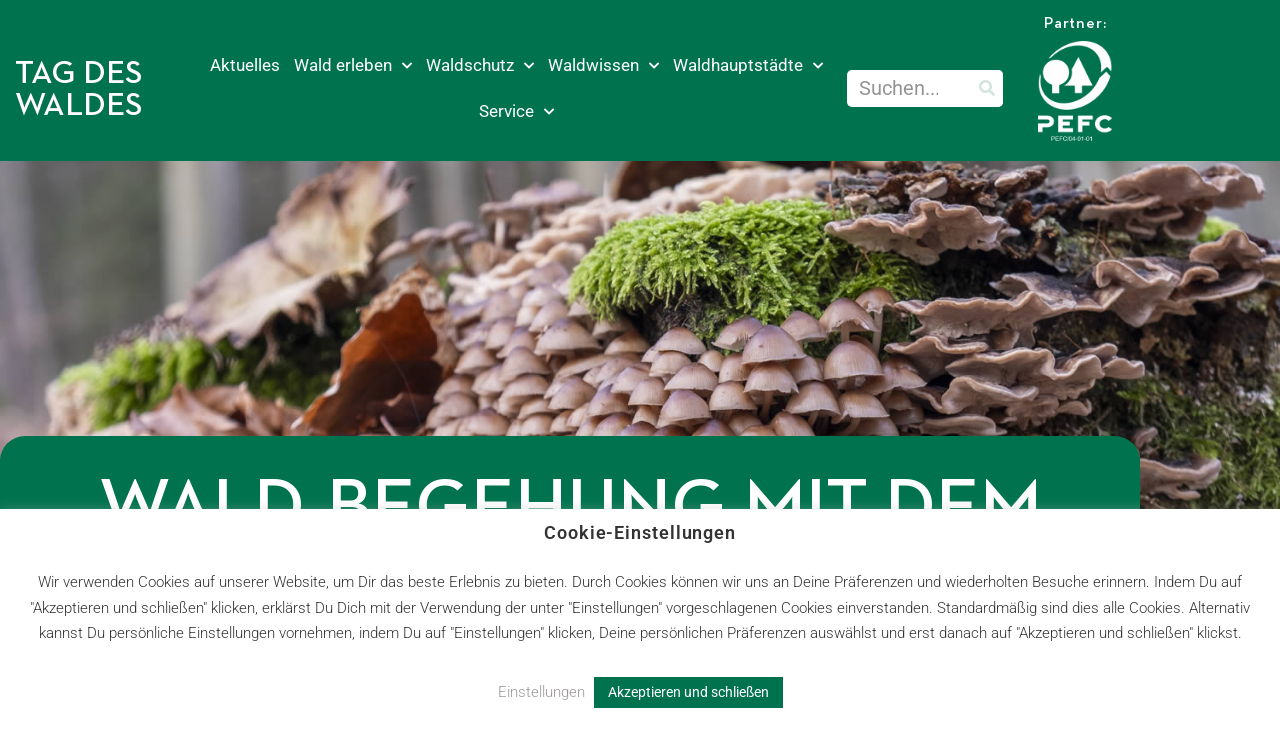

--- FILE ---
content_type: text/html; charset=UTF-8
request_url: https://tag-des-waldes.de/wald-begehung-mit-dem-kunstverein-templin-e-v/
body_size: 28911
content:
<!DOCTYPE html>
<html lang="de">
<head>
	<meta charset="UTF-8">
	<meta name="viewport" content="width=device-width, initial-scale=1.0, viewport-fit=cover" />		<meta name='robots' content='index, follow, max-image-preview:large, max-snippet:-1, max-video-preview:-1' />

	<!-- This site is optimized with the Yoast SEO plugin v26.7 - https://yoast.com/wordpress/plugins/seo/ -->
	<title>Wald-Begehung mit dem Kunstverein Templin e.V. - Tag des Waldes</title>
	<meta name="description" content="Der 21. März ist traditionell der „Tag des Waldes“, den die FAO (Ernährungs- und Landwirtschaftsorganisation der Vereinten Nationen) bereits in den 1970er Jahren als Reaktion auf die globale Waldvernichtung ins Leben gerufen hat." />
	<link rel="canonical" href="https://tag-des-waldes.de/wald-begehung-mit-dem-kunstverein-templin-e-v/" />
	<meta property="og:locale" content="de_DE" />
	<meta property="og:type" content="article" />
	<meta property="og:title" content="Wald-Begehung mit dem Kunstverein Templin e.V. - Tag des Waldes" />
	<meta property="og:description" content="Der 21. März ist traditionell der „Tag des Waldes“, den die FAO (Ernährungs- und Landwirtschaftsorganisation der Vereinten Nationen) bereits in den 1970er Jahren als Reaktion auf die globale Waldvernichtung ins Leben gerufen hat." />
	<meta property="og:url" content="https://tag-des-waldes.de/wald-begehung-mit-dem-kunstverein-templin-e-v/" />
	<meta property="og:site_name" content="Tag des Waldes" />
	<meta property="article:publisher" content="https://www.facebook.com/PEFC.Deutschland/" />
	<meta property="article:published_time" content="2024-02-27T09:12:33+00:00" />
	<meta property="article:modified_time" content="2024-02-27T09:17:08+00:00" />
	<meta property="og:image" content="https://tag-des-waldes.de/wp-content/uploads/2024/02/pilze-gandenitz.jpg" />
	<meta property="og:image:width" content="1500" />
	<meta property="og:image:height" content="1000" />
	<meta property="og:image:type" content="image/jpeg" />
	<meta name="author" content="tdw-admin" />
	<meta name="twitter:card" content="summary_large_image" />
	<meta name="twitter:creator" content="@PEFCDeutschland" />
	<meta name="twitter:site" content="@PEFCDeutschland" />
	<meta name="twitter:label1" content="Verfasst von" />
	<meta name="twitter:data1" content="tdw-admin" />
	<meta name="twitter:label2" content="Geschätzte Lesezeit" />
	<meta name="twitter:data2" content="2 Minuten" />
	<script type="application/ld+json" class="yoast-schema-graph">{"@context":"https://schema.org","@graph":[{"@type":"Article","@id":"https://tag-des-waldes.de/wald-begehung-mit-dem-kunstverein-templin-e-v/#article","isPartOf":{"@id":"https://tag-des-waldes.de/wald-begehung-mit-dem-kunstverein-templin-e-v/"},"author":{"name":"tdw-admin","@id":"https://tag-des-waldes.de/#/schema/person/473e31830267f2eebb09d899e3dc7dd3"},"headline":"Wald-Begehung mit dem Kunstverein Templin e.V.","datePublished":"2024-02-27T09:12:33+00:00","dateModified":"2024-02-27T09:17:08+00:00","mainEntityOfPage":{"@id":"https://tag-des-waldes.de/wald-begehung-mit-dem-kunstverein-templin-e-v/"},"wordCount":483,"publisher":{"@id":"https://tag-des-waldes.de/#organization"},"image":{"@id":"https://tag-des-waldes.de/wald-begehung-mit-dem-kunstverein-templin-e-v/#primaryimage"},"thumbnailUrl":"https://tag-des-waldes.de/wp-content/uploads/2024/02/pilze-gandenitz.jpg","inLanguage":"de"},{"@type":"WebPage","@id":"https://tag-des-waldes.de/wald-begehung-mit-dem-kunstverein-templin-e-v/","url":"https://tag-des-waldes.de/wald-begehung-mit-dem-kunstverein-templin-e-v/","name":"Wald-Begehung mit dem Kunstverein Templin e.V. - Tag des Waldes","isPartOf":{"@id":"https://tag-des-waldes.de/#website"},"primaryImageOfPage":{"@id":"https://tag-des-waldes.de/wald-begehung-mit-dem-kunstverein-templin-e-v/#primaryimage"},"image":{"@id":"https://tag-des-waldes.de/wald-begehung-mit-dem-kunstverein-templin-e-v/#primaryimage"},"thumbnailUrl":"https://tag-des-waldes.de/wp-content/uploads/2024/02/pilze-gandenitz.jpg","datePublished":"2024-02-27T09:12:33+00:00","dateModified":"2024-02-27T09:17:08+00:00","description":"Der 21. März ist traditionell der „Tag des Waldes“, den die FAO (Ernährungs- und Landwirtschaftsorganisation der Vereinten Nationen) bereits in den 1970er Jahren als Reaktion auf die globale Waldvernichtung ins Leben gerufen hat.","breadcrumb":{"@id":"https://tag-des-waldes.de/wald-begehung-mit-dem-kunstverein-templin-e-v/#breadcrumb"},"inLanguage":"de","potentialAction":[{"@type":"ReadAction","target":["https://tag-des-waldes.de/wald-begehung-mit-dem-kunstverein-templin-e-v/"]}]},{"@type":"ImageObject","inLanguage":"de","@id":"https://tag-des-waldes.de/wald-begehung-mit-dem-kunstverein-templin-e-v/#primaryimage","url":"https://tag-des-waldes.de/wp-content/uploads/2024/02/pilze-gandenitz.jpg","contentUrl":"https://tag-des-waldes.de/wp-content/uploads/2024/02/pilze-gandenitz.jpg","width":1500,"height":1000},{"@type":"BreadcrumbList","@id":"https://tag-des-waldes.de/wald-begehung-mit-dem-kunstverein-templin-e-v/#breadcrumb","itemListElement":[{"@type":"ListItem","position":1,"name":"Startseite","item":"https://tag-des-waldes.de/"},{"@type":"ListItem","position":2,"name":"Beitragsarchiv","item":"https://tag-des-waldes.de/beitragsarchiv/"},{"@type":"ListItem","position":3,"name":"Wald-Begehung mit dem Kunstverein Templin e.V."}]},{"@type":"WebSite","@id":"https://tag-des-waldes.de/#website","url":"https://tag-des-waldes.de/","name":"Tag des Waldes","description":"","publisher":{"@id":"https://tag-des-waldes.de/#organization"},"potentialAction":[{"@type":"SearchAction","target":{"@type":"EntryPoint","urlTemplate":"https://tag-des-waldes.de/?s={search_term_string}"},"query-input":{"@type":"PropertyValueSpecification","valueRequired":true,"valueName":"search_term_string"}}],"inLanguage":"de"},{"@type":"Organization","@id":"https://tag-des-waldes.de/#organization","name":"PEFC Deutschland e.V","url":"https://tag-des-waldes.de/","logo":{"@type":"ImageObject","inLanguage":"de","@id":"https://tag-des-waldes.de/#/schema/logo/image/","url":"https://tag-des-waldes.de/wp-content/uploads/2021/03/PEFC-04-01-01_Logo_gruen_cmyk-1-scaled.jpg","contentUrl":"https://tag-des-waldes.de/wp-content/uploads/2021/03/PEFC-04-01-01_Logo_gruen_cmyk-1-scaled.jpg","width":1888,"height":2560,"caption":"PEFC Deutschland e.V"},"image":{"@id":"https://tag-des-waldes.de/#/schema/logo/image/"},"sameAs":["https://www.facebook.com/PEFC.Deutschland/","https://x.com/PEFCDeutschland","https://www.instagram.com/pefc_deutschland/?hl=de","https://de.linkedin.com/company/pefc-deutschland","https://www.youtube.com/channel/UCfPusaZ41ALkv2yco9lmifg"]},{"@type":"Person","@id":"https://tag-des-waldes.de/#/schema/person/473e31830267f2eebb09d899e3dc7dd3","name":"tdw-admin","image":{"@type":"ImageObject","inLanguage":"de","@id":"https://tag-des-waldes.de/#/schema/person/image/","url":"https://secure.gravatar.com/avatar/dfe111d3a15b9f4987c752cf28abe70eec6c69b7d9d67e8e00046888dfd95eac?s=96&d=mm&r=g","contentUrl":"https://secure.gravatar.com/avatar/dfe111d3a15b9f4987c752cf28abe70eec6c69b7d9d67e8e00046888dfd95eac?s=96&d=mm&r=g","caption":"tdw-admin"},"sameAs":["https://tag-des-waldes.de"],"url":"https://tag-des-waldes.de/author/tdw-admin/"}]}</script>
	<!-- / Yoast SEO plugin. -->


<link rel="alternate" type="application/rss+xml" title="Tag des Waldes &raquo; Feed" href="https://tag-des-waldes.de/feed/" />
<link rel="alternate" type="application/rss+xml" title="Tag des Waldes &raquo; Kommentar-Feed" href="https://tag-des-waldes.de/comments/feed/" />
<link rel="alternate" title="oEmbed (JSON)" type="application/json+oembed" href="https://tag-des-waldes.de/wp-json/oembed/1.0/embed?url=https%3A%2F%2Ftag-des-waldes.de%2Fwald-begehung-mit-dem-kunstverein-templin-e-v%2F" />
<link rel="alternate" title="oEmbed (XML)" type="text/xml+oembed" href="https://tag-des-waldes.de/wp-json/oembed/1.0/embed?url=https%3A%2F%2Ftag-des-waldes.de%2Fwald-begehung-mit-dem-kunstverein-templin-e-v%2F&#038;format=xml" />
<style id='wp-img-auto-sizes-contain-inline-css'>
img:is([sizes=auto i],[sizes^="auto," i]){contain-intrinsic-size:3000px 1500px}
/*# sourceURL=wp-img-auto-sizes-contain-inline-css */
</style>
<style id='wp-emoji-styles-inline-css'>

	img.wp-smiley, img.emoji {
		display: inline !important;
		border: none !important;
		box-shadow: none !important;
		height: 1em !important;
		width: 1em !important;
		margin: 0 0.07em !important;
		vertical-align: -0.1em !important;
		background: none !important;
		padding: 0 !important;
	}
/*# sourceURL=wp-emoji-styles-inline-css */
</style>
<link rel='stylesheet' id='wp-block-library-css' href='https://tag-des-waldes.de/wp-includes/css/dist/block-library/style.min.css?ver=6.9' media='all' />
<style id='wp-block-library-theme-inline-css'>
.wp-block-audio :where(figcaption){color:#555;font-size:13px;text-align:center}.is-dark-theme .wp-block-audio :where(figcaption){color:#ffffffa6}.wp-block-audio{margin:0 0 1em}.wp-block-code{border:1px solid #ccc;border-radius:4px;font-family:Menlo,Consolas,monaco,monospace;padding:.8em 1em}.wp-block-embed :where(figcaption){color:#555;font-size:13px;text-align:center}.is-dark-theme .wp-block-embed :where(figcaption){color:#ffffffa6}.wp-block-embed{margin:0 0 1em}.blocks-gallery-caption{color:#555;font-size:13px;text-align:center}.is-dark-theme .blocks-gallery-caption{color:#ffffffa6}:root :where(.wp-block-image figcaption){color:#555;font-size:13px;text-align:center}.is-dark-theme :root :where(.wp-block-image figcaption){color:#ffffffa6}.wp-block-image{margin:0 0 1em}.wp-block-pullquote{border-bottom:4px solid;border-top:4px solid;color:currentColor;margin-bottom:1.75em}.wp-block-pullquote :where(cite),.wp-block-pullquote :where(footer),.wp-block-pullquote__citation{color:currentColor;font-size:.8125em;font-style:normal;text-transform:uppercase}.wp-block-quote{border-left:.25em solid;margin:0 0 1.75em;padding-left:1em}.wp-block-quote cite,.wp-block-quote footer{color:currentColor;font-size:.8125em;font-style:normal;position:relative}.wp-block-quote:where(.has-text-align-right){border-left:none;border-right:.25em solid;padding-left:0;padding-right:1em}.wp-block-quote:where(.has-text-align-center){border:none;padding-left:0}.wp-block-quote.is-large,.wp-block-quote.is-style-large,.wp-block-quote:where(.is-style-plain){border:none}.wp-block-search .wp-block-search__label{font-weight:700}.wp-block-search__button{border:1px solid #ccc;padding:.375em .625em}:where(.wp-block-group.has-background){padding:1.25em 2.375em}.wp-block-separator.has-css-opacity{opacity:.4}.wp-block-separator{border:none;border-bottom:2px solid;margin-left:auto;margin-right:auto}.wp-block-separator.has-alpha-channel-opacity{opacity:1}.wp-block-separator:not(.is-style-wide):not(.is-style-dots){width:100px}.wp-block-separator.has-background:not(.is-style-dots){border-bottom:none;height:1px}.wp-block-separator.has-background:not(.is-style-wide):not(.is-style-dots){height:2px}.wp-block-table{margin:0 0 1em}.wp-block-table td,.wp-block-table th{word-break:normal}.wp-block-table :where(figcaption){color:#555;font-size:13px;text-align:center}.is-dark-theme .wp-block-table :where(figcaption){color:#ffffffa6}.wp-block-video :where(figcaption){color:#555;font-size:13px;text-align:center}.is-dark-theme .wp-block-video :where(figcaption){color:#ffffffa6}.wp-block-video{margin:0 0 1em}:root :where(.wp-block-template-part.has-background){margin-bottom:0;margin-top:0;padding:1.25em 2.375em}
/*# sourceURL=/wp-includes/css/dist/block-library/theme.min.css */
</style>
<style id='classic-theme-styles-inline-css'>
/*! This file is auto-generated */
.wp-block-button__link{color:#fff;background-color:#32373c;border-radius:9999px;box-shadow:none;text-decoration:none;padding:calc(.667em + 2px) calc(1.333em + 2px);font-size:1.125em}.wp-block-file__button{background:#32373c;color:#fff;text-decoration:none}
/*# sourceURL=/wp-includes/css/classic-themes.min.css */
</style>
<link rel='stylesheet' id='twenty-twenty-one-custom-color-overrides-css' href='https://tag-des-waldes.de/wp-content/themes/twentytwentyone/assets/css/custom-color-overrides.css?ver=1.0' media='all' />
<style id='global-styles-inline-css'>
:root{--wp--preset--aspect-ratio--square: 1;--wp--preset--aspect-ratio--4-3: 4/3;--wp--preset--aspect-ratio--3-4: 3/4;--wp--preset--aspect-ratio--3-2: 3/2;--wp--preset--aspect-ratio--2-3: 2/3;--wp--preset--aspect-ratio--16-9: 16/9;--wp--preset--aspect-ratio--9-16: 9/16;--wp--preset--color--black: #000000;--wp--preset--color--cyan-bluish-gray: #abb8c3;--wp--preset--color--white: #FFFFFF;--wp--preset--color--pale-pink: #f78da7;--wp--preset--color--vivid-red: #cf2e2e;--wp--preset--color--luminous-vivid-orange: #ff6900;--wp--preset--color--luminous-vivid-amber: #fcb900;--wp--preset--color--light-green-cyan: #7bdcb5;--wp--preset--color--vivid-green-cyan: #00d084;--wp--preset--color--pale-cyan-blue: #8ed1fc;--wp--preset--color--vivid-cyan-blue: #0693e3;--wp--preset--color--vivid-purple: #9b51e0;--wp--preset--color--dark-gray: #28303D;--wp--preset--color--gray: #39414D;--wp--preset--color--green: #D1E4DD;--wp--preset--color--blue: #D1DFE4;--wp--preset--color--purple: #D1D1E4;--wp--preset--color--red: #E4D1D1;--wp--preset--color--orange: #E4DAD1;--wp--preset--color--yellow: #EEEADD;--wp--preset--gradient--vivid-cyan-blue-to-vivid-purple: linear-gradient(135deg,rgb(6,147,227) 0%,rgb(155,81,224) 100%);--wp--preset--gradient--light-green-cyan-to-vivid-green-cyan: linear-gradient(135deg,rgb(122,220,180) 0%,rgb(0,208,130) 100%);--wp--preset--gradient--luminous-vivid-amber-to-luminous-vivid-orange: linear-gradient(135deg,rgb(252,185,0) 0%,rgb(255,105,0) 100%);--wp--preset--gradient--luminous-vivid-orange-to-vivid-red: linear-gradient(135deg,rgb(255,105,0) 0%,rgb(207,46,46) 100%);--wp--preset--gradient--very-light-gray-to-cyan-bluish-gray: linear-gradient(135deg,rgb(238,238,238) 0%,rgb(169,184,195) 100%);--wp--preset--gradient--cool-to-warm-spectrum: linear-gradient(135deg,rgb(74,234,220) 0%,rgb(151,120,209) 20%,rgb(207,42,186) 40%,rgb(238,44,130) 60%,rgb(251,105,98) 80%,rgb(254,248,76) 100%);--wp--preset--gradient--blush-light-purple: linear-gradient(135deg,rgb(255,206,236) 0%,rgb(152,150,240) 100%);--wp--preset--gradient--blush-bordeaux: linear-gradient(135deg,rgb(254,205,165) 0%,rgb(254,45,45) 50%,rgb(107,0,62) 100%);--wp--preset--gradient--luminous-dusk: linear-gradient(135deg,rgb(255,203,112) 0%,rgb(199,81,192) 50%,rgb(65,88,208) 100%);--wp--preset--gradient--pale-ocean: linear-gradient(135deg,rgb(255,245,203) 0%,rgb(182,227,212) 50%,rgb(51,167,181) 100%);--wp--preset--gradient--electric-grass: linear-gradient(135deg,rgb(202,248,128) 0%,rgb(113,206,126) 100%);--wp--preset--gradient--midnight: linear-gradient(135deg,rgb(2,3,129) 0%,rgb(40,116,252) 100%);--wp--preset--gradient--purple-to-yellow: linear-gradient(160deg, #D1D1E4 0%, #EEEADD 100%);--wp--preset--gradient--yellow-to-purple: linear-gradient(160deg, #EEEADD 0%, #D1D1E4 100%);--wp--preset--gradient--green-to-yellow: linear-gradient(160deg, #D1E4DD 0%, #EEEADD 100%);--wp--preset--gradient--yellow-to-green: linear-gradient(160deg, #EEEADD 0%, #D1E4DD 100%);--wp--preset--gradient--red-to-yellow: linear-gradient(160deg, #E4D1D1 0%, #EEEADD 100%);--wp--preset--gradient--yellow-to-red: linear-gradient(160deg, #EEEADD 0%, #E4D1D1 100%);--wp--preset--gradient--purple-to-red: linear-gradient(160deg, #D1D1E4 0%, #E4D1D1 100%);--wp--preset--gradient--red-to-purple: linear-gradient(160deg, #E4D1D1 0%, #D1D1E4 100%);--wp--preset--font-size--small: 18px;--wp--preset--font-size--medium: 20px;--wp--preset--font-size--large: 24px;--wp--preset--font-size--x-large: 42px;--wp--preset--font-size--extra-small: 16px;--wp--preset--font-size--normal: 20px;--wp--preset--font-size--extra-large: 40px;--wp--preset--font-size--huge: 96px;--wp--preset--font-size--gigantic: 144px;--wp--preset--spacing--20: 0.44rem;--wp--preset--spacing--30: 0.67rem;--wp--preset--spacing--40: 1rem;--wp--preset--spacing--50: 1.5rem;--wp--preset--spacing--60: 2.25rem;--wp--preset--spacing--70: 3.38rem;--wp--preset--spacing--80: 5.06rem;--wp--preset--shadow--natural: 6px 6px 9px rgba(0, 0, 0, 0.2);--wp--preset--shadow--deep: 12px 12px 50px rgba(0, 0, 0, 0.4);--wp--preset--shadow--sharp: 6px 6px 0px rgba(0, 0, 0, 0.2);--wp--preset--shadow--outlined: 6px 6px 0px -3px rgb(255, 255, 255), 6px 6px rgb(0, 0, 0);--wp--preset--shadow--crisp: 6px 6px 0px rgb(0, 0, 0);}:where(.is-layout-flex){gap: 0.5em;}:where(.is-layout-grid){gap: 0.5em;}body .is-layout-flex{display: flex;}.is-layout-flex{flex-wrap: wrap;align-items: center;}.is-layout-flex > :is(*, div){margin: 0;}body .is-layout-grid{display: grid;}.is-layout-grid > :is(*, div){margin: 0;}:where(.wp-block-columns.is-layout-flex){gap: 2em;}:where(.wp-block-columns.is-layout-grid){gap: 2em;}:where(.wp-block-post-template.is-layout-flex){gap: 1.25em;}:where(.wp-block-post-template.is-layout-grid){gap: 1.25em;}.has-black-color{color: var(--wp--preset--color--black) !important;}.has-cyan-bluish-gray-color{color: var(--wp--preset--color--cyan-bluish-gray) !important;}.has-white-color{color: var(--wp--preset--color--white) !important;}.has-pale-pink-color{color: var(--wp--preset--color--pale-pink) !important;}.has-vivid-red-color{color: var(--wp--preset--color--vivid-red) !important;}.has-luminous-vivid-orange-color{color: var(--wp--preset--color--luminous-vivid-orange) !important;}.has-luminous-vivid-amber-color{color: var(--wp--preset--color--luminous-vivid-amber) !important;}.has-light-green-cyan-color{color: var(--wp--preset--color--light-green-cyan) !important;}.has-vivid-green-cyan-color{color: var(--wp--preset--color--vivid-green-cyan) !important;}.has-pale-cyan-blue-color{color: var(--wp--preset--color--pale-cyan-blue) !important;}.has-vivid-cyan-blue-color{color: var(--wp--preset--color--vivid-cyan-blue) !important;}.has-vivid-purple-color{color: var(--wp--preset--color--vivid-purple) !important;}.has-black-background-color{background-color: var(--wp--preset--color--black) !important;}.has-cyan-bluish-gray-background-color{background-color: var(--wp--preset--color--cyan-bluish-gray) !important;}.has-white-background-color{background-color: var(--wp--preset--color--white) !important;}.has-pale-pink-background-color{background-color: var(--wp--preset--color--pale-pink) !important;}.has-vivid-red-background-color{background-color: var(--wp--preset--color--vivid-red) !important;}.has-luminous-vivid-orange-background-color{background-color: var(--wp--preset--color--luminous-vivid-orange) !important;}.has-luminous-vivid-amber-background-color{background-color: var(--wp--preset--color--luminous-vivid-amber) !important;}.has-light-green-cyan-background-color{background-color: var(--wp--preset--color--light-green-cyan) !important;}.has-vivid-green-cyan-background-color{background-color: var(--wp--preset--color--vivid-green-cyan) !important;}.has-pale-cyan-blue-background-color{background-color: var(--wp--preset--color--pale-cyan-blue) !important;}.has-vivid-cyan-blue-background-color{background-color: var(--wp--preset--color--vivid-cyan-blue) !important;}.has-vivid-purple-background-color{background-color: var(--wp--preset--color--vivid-purple) !important;}.has-black-border-color{border-color: var(--wp--preset--color--black) !important;}.has-cyan-bluish-gray-border-color{border-color: var(--wp--preset--color--cyan-bluish-gray) !important;}.has-white-border-color{border-color: var(--wp--preset--color--white) !important;}.has-pale-pink-border-color{border-color: var(--wp--preset--color--pale-pink) !important;}.has-vivid-red-border-color{border-color: var(--wp--preset--color--vivid-red) !important;}.has-luminous-vivid-orange-border-color{border-color: var(--wp--preset--color--luminous-vivid-orange) !important;}.has-luminous-vivid-amber-border-color{border-color: var(--wp--preset--color--luminous-vivid-amber) !important;}.has-light-green-cyan-border-color{border-color: var(--wp--preset--color--light-green-cyan) !important;}.has-vivid-green-cyan-border-color{border-color: var(--wp--preset--color--vivid-green-cyan) !important;}.has-pale-cyan-blue-border-color{border-color: var(--wp--preset--color--pale-cyan-blue) !important;}.has-vivid-cyan-blue-border-color{border-color: var(--wp--preset--color--vivid-cyan-blue) !important;}.has-vivid-purple-border-color{border-color: var(--wp--preset--color--vivid-purple) !important;}.has-vivid-cyan-blue-to-vivid-purple-gradient-background{background: var(--wp--preset--gradient--vivid-cyan-blue-to-vivid-purple) !important;}.has-light-green-cyan-to-vivid-green-cyan-gradient-background{background: var(--wp--preset--gradient--light-green-cyan-to-vivid-green-cyan) !important;}.has-luminous-vivid-amber-to-luminous-vivid-orange-gradient-background{background: var(--wp--preset--gradient--luminous-vivid-amber-to-luminous-vivid-orange) !important;}.has-luminous-vivid-orange-to-vivid-red-gradient-background{background: var(--wp--preset--gradient--luminous-vivid-orange-to-vivid-red) !important;}.has-very-light-gray-to-cyan-bluish-gray-gradient-background{background: var(--wp--preset--gradient--very-light-gray-to-cyan-bluish-gray) !important;}.has-cool-to-warm-spectrum-gradient-background{background: var(--wp--preset--gradient--cool-to-warm-spectrum) !important;}.has-blush-light-purple-gradient-background{background: var(--wp--preset--gradient--blush-light-purple) !important;}.has-blush-bordeaux-gradient-background{background: var(--wp--preset--gradient--blush-bordeaux) !important;}.has-luminous-dusk-gradient-background{background: var(--wp--preset--gradient--luminous-dusk) !important;}.has-pale-ocean-gradient-background{background: var(--wp--preset--gradient--pale-ocean) !important;}.has-electric-grass-gradient-background{background: var(--wp--preset--gradient--electric-grass) !important;}.has-midnight-gradient-background{background: var(--wp--preset--gradient--midnight) !important;}.has-small-font-size{font-size: var(--wp--preset--font-size--small) !important;}.has-medium-font-size{font-size: var(--wp--preset--font-size--medium) !important;}.has-large-font-size{font-size: var(--wp--preset--font-size--large) !important;}.has-x-large-font-size{font-size: var(--wp--preset--font-size--x-large) !important;}
:where(.wp-block-post-template.is-layout-flex){gap: 1.25em;}:where(.wp-block-post-template.is-layout-grid){gap: 1.25em;}
:where(.wp-block-term-template.is-layout-flex){gap: 1.25em;}:where(.wp-block-term-template.is-layout-grid){gap: 1.25em;}
:where(.wp-block-columns.is-layout-flex){gap: 2em;}:where(.wp-block-columns.is-layout-grid){gap: 2em;}
:root :where(.wp-block-pullquote){font-size: 1.5em;line-height: 1.6;}
/*# sourceURL=global-styles-inline-css */
</style>
<link rel='stylesheet' id='cookie-law-info-css' href='https://tag-des-waldes.de/wp-content/plugins/cookie-law-info/legacy/public/css/cookie-law-info-public.css?ver=3.3.9.1' media='all' />
<link rel='stylesheet' id='cookie-law-info-gdpr-css' href='https://tag-des-waldes.de/wp-content/plugins/cookie-law-info/legacy/public/css/cookie-law-info-gdpr.css?ver=3.3.9.1' media='all' />
<link rel='stylesheet' id='parent-style-css' href='https://tag-des-waldes.de/wp-content/themes/twentytwentyone/style.css?ver=6.9' media='all' />
<link rel='stylesheet' id='child-theme-css-css' href='https://tag-des-waldes.de/wp-content/themes/tdw-theme/style.css?ver=6.9' media='all' />
<link rel='stylesheet' id='twenty-twenty-one-style-css' href='https://tag-des-waldes.de/wp-content/themes/twentytwentyone/style.css?ver=1.0' media='all' />
<link rel='stylesheet' id='twenty-twenty-one-print-style-css' href='https://tag-des-waldes.de/wp-content/themes/twentytwentyone/assets/css/print.css?ver=1.0' media='print' />
<link rel='stylesheet' id='elementor-frontend-css' href='https://tag-des-waldes.de/wp-content/plugins/elementor/assets/css/frontend.min.css?ver=3.34.1' media='all' />
<style id='elementor-frontend-inline-css'>
.elementor-368 .elementor-element.elementor-element-10e22bc6:not(.elementor-motion-effects-element-type-background), .elementor-368 .elementor-element.elementor-element-10e22bc6 > .elementor-motion-effects-container > .elementor-motion-effects-layer{background-image:url("https://tag-des-waldes.de/wp-content/uploads/2024/02/pilze-gandenitz.jpg");}
/*# sourceURL=elementor-frontend-inline-css */
</style>
<link rel='stylesheet' id='widget-heading-css' href='https://tag-des-waldes.de/wp-content/plugins/elementor/assets/css/widget-heading.min.css?ver=3.34.1' media='all' />
<link rel='stylesheet' id='widget-search-form-css' href='https://tag-des-waldes.de/wp-content/plugins/elementor-pro/assets/css/widget-search-form.min.css?ver=3.34.0' media='all' />
<link rel='stylesheet' id='elementor-icons-shared-0-css' href='https://tag-des-waldes.de/wp-content/plugins/elementor/assets/lib/font-awesome/css/fontawesome.min.css?ver=5.15.3' media='all' />
<link rel='stylesheet' id='elementor-icons-fa-solid-css' href='https://tag-des-waldes.de/wp-content/plugins/elementor/assets/lib/font-awesome/css/solid.min.css?ver=5.15.3' media='all' />
<link rel='stylesheet' id='widget-nav-menu-css' href='https://tag-des-waldes.de/wp-content/plugins/elementor-pro/assets/css/widget-nav-menu.min.css?ver=3.34.0' media='all' />
<link rel='stylesheet' id='widget-image-css' href='https://tag-des-waldes.de/wp-content/plugins/elementor/assets/css/widget-image.min.css?ver=3.34.1' media='all' />
<link rel='stylesheet' id='widget-icon-list-css' href='https://tag-des-waldes.de/wp-content/plugins/elementor/assets/css/widget-icon-list.min.css?ver=3.34.1' media='all' />
<link rel='stylesheet' id='widget-spacer-css' href='https://tag-des-waldes.de/wp-content/plugins/elementor/assets/css/widget-spacer.min.css?ver=3.34.1' media='all' />
<link rel='stylesheet' id='widget-posts-css' href='https://tag-des-waldes.de/wp-content/plugins/elementor-pro/assets/css/widget-posts.min.css?ver=3.34.0' media='all' />
<link rel='stylesheet' id='widget-post-navigation-css' href='https://tag-des-waldes.de/wp-content/plugins/elementor-pro/assets/css/widget-post-navigation.min.css?ver=3.34.0' media='all' />
<link rel='stylesheet' id='elementor-icons-css' href='https://tag-des-waldes.de/wp-content/plugins/elementor/assets/lib/eicons/css/elementor-icons.min.css?ver=5.45.0' media='all' />
<link rel='stylesheet' id='elementor-post-16-css' href='https://tag-des-waldes.de/wp-content/uploads/elementor/css/post-16.css?ver=1768955505' media='all' />
<link rel='stylesheet' id='elementor-post-41-css' href='https://tag-des-waldes.de/wp-content/uploads/elementor/css/post-41.css?ver=1768955505' media='all' />
<link rel='stylesheet' id='elementor-post-306-css' href='https://tag-des-waldes.de/wp-content/uploads/elementor/css/post-306.css?ver=1768955505' media='all' />
<link rel='stylesheet' id='elementor-post-368-css' href='https://tag-des-waldes.de/wp-content/uploads/elementor/css/post-368.css?ver=1768955506' media='all' />
<link rel='stylesheet' id='elementor-gf-local-roboto-css' href='https://tag-des-waldes.de/wp-content/uploads/elementor/google-fonts/css/roboto.css?ver=1743517124' media='all' />
<link rel='stylesheet' id='elementor-icons-fa-brands-css' href='https://tag-des-waldes.de/wp-content/plugins/elementor/assets/lib/font-awesome/css/brands.min.css?ver=5.15.3' media='all' />
<script src="https://tag-des-waldes.de/wp-includes/js/jquery/jquery.min.js?ver=3.7.1" id="jquery-core-js"></script>
<script src="https://tag-des-waldes.de/wp-includes/js/jquery/jquery-migrate.min.js?ver=3.4.1" id="jquery-migrate-js"></script>
<script id="cookie-law-info-js-extra">
var Cli_Data = {"nn_cookie_ids":[],"cookielist":[],"non_necessary_cookies":[],"ccpaEnabled":"","ccpaRegionBased":"","ccpaBarEnabled":"","strictlyEnabled":["necessary","obligatoire"],"ccpaType":"gdpr","js_blocking":"1","custom_integration":"","triggerDomRefresh":"","secure_cookies":""};
var cli_cookiebar_settings = {"animate_speed_hide":"500","animate_speed_show":"500","background":"#FFF","border":"#b1a6a6c2","border_on":"","button_1_button_colour":"#00734e","button_1_button_hover":"#005c3e","button_1_link_colour":"#fff","button_1_as_button":"1","button_1_new_win":"","button_2_button_colour":"#333","button_2_button_hover":"#292929","button_2_link_colour":"#9c9899","button_2_as_button":"","button_2_hidebar":"1","button_3_button_colour":"#3566bb","button_3_button_hover":"#2a5296","button_3_link_colour":"#fff","button_3_as_button":"1","button_3_new_win":"","button_4_button_colour":"#000","button_4_button_hover":"#000000","button_4_link_colour":"#9c9899","button_4_as_button":"","button_7_button_colour":"#61a229","button_7_button_hover":"#4e8221","button_7_link_colour":"#fff","button_7_as_button":"1","button_7_new_win":"","font_family":"inherit","header_fix":"","notify_animate_hide":"1","notify_animate_show":"","notify_div_id":"#cookie-law-info-bar","notify_position_horizontal":"right","notify_position_vertical":"bottom","scroll_close":"","scroll_close_reload":"","accept_close_reload":"","reject_close_reload":"","showagain_tab":"","showagain_background":"#fff","showagain_border":"#000","showagain_div_id":"#cookie-law-info-again","showagain_x_position":"100px","text":"#333333","show_once_yn":"","show_once":"10000","logging_on":"","as_popup":"","popup_overlay":"1","bar_heading_text":"Cookie-Einstellungen","cookie_bar_as":"banner","popup_showagain_position":"bottom-right","widget_position":"left"};
var log_object = {"ajax_url":"https://tag-des-waldes.de/wp-admin/admin-ajax.php"};
//# sourceURL=cookie-law-info-js-extra
</script>
<script src="https://tag-des-waldes.de/wp-content/plugins/cookie-law-info/legacy/public/js/cookie-law-info-public.js?ver=3.3.9.1" id="cookie-law-info-js"></script>
<script id="twenty-twenty-one-ie11-polyfills-js-after">
( Element.prototype.matches && Element.prototype.closest && window.NodeList && NodeList.prototype.forEach ) || document.write( '<script src="https://tag-des-waldes.de/wp-content/themes/twentytwentyone/assets/js/polyfills.js?ver=1.0"></scr' + 'ipt>' );
//# sourceURL=twenty-twenty-one-ie11-polyfills-js-after
</script>
<script src="https://tag-des-waldes.de/wp-content/themes/twentytwentyone/assets/js/primary-navigation.js?ver=1.0" id="twenty-twenty-one-primary-navigation-script-js" defer data-wp-strategy="defer"></script>
<link rel="https://api.w.org/" href="https://tag-des-waldes.de/wp-json/" /><link rel="alternate" title="JSON" type="application/json" href="https://tag-des-waldes.de/wp-json/wp/v2/posts/2442" /><link rel="EditURI" type="application/rsd+xml" title="RSD" href="https://tag-des-waldes.de/xmlrpc.php?rsd" />
<meta name="generator" content="WordPress 6.9" />
<link rel='shortlink' href='https://tag-des-waldes.de/?p=2442' />
<meta name="generator" content="Elementor 3.34.1; features: additional_custom_breakpoints; settings: css_print_method-external, google_font-enabled, font_display-auto">
<style>.recentcomments a{display:inline !important;padding:0 !important;margin:0 !important;}</style>			<style>
				.e-con.e-parent:nth-of-type(n+4):not(.e-lazyloaded):not(.e-no-lazyload),
				.e-con.e-parent:nth-of-type(n+4):not(.e-lazyloaded):not(.e-no-lazyload) * {
					background-image: none !important;
				}
				@media screen and (max-height: 1024px) {
					.e-con.e-parent:nth-of-type(n+3):not(.e-lazyloaded):not(.e-no-lazyload),
					.e-con.e-parent:nth-of-type(n+3):not(.e-lazyloaded):not(.e-no-lazyload) * {
						background-image: none !important;
					}
				}
				@media screen and (max-height: 640px) {
					.e-con.e-parent:nth-of-type(n+2):not(.e-lazyloaded):not(.e-no-lazyload),
					.e-con.e-parent:nth-of-type(n+2):not(.e-lazyloaded):not(.e-no-lazyload) * {
						background-image: none !important;
					}
				}
			</style>
			<link rel="icon" href="https://tag-des-waldes.de/wp-content/uploads/2021/01/cropped-Favicon-32x32.jpg" sizes="32x32" />
<link rel="icon" href="https://tag-des-waldes.de/wp-content/uploads/2021/01/cropped-Favicon-192x192.jpg" sizes="192x192" />
<link rel="apple-touch-icon" href="https://tag-des-waldes.de/wp-content/uploads/2021/01/cropped-Favicon-180x180.jpg" />
<meta name="msapplication-TileImage" content="https://tag-des-waldes.de/wp-content/uploads/2021/01/cropped-Favicon-270x270.jpg" />
</head>
<body class="wp-singular post-template-default single single-post postid-2442 single-format-standard wp-embed-responsive wp-theme-twentytwentyone wp-child-theme-tdw-theme is-light-theme no-js singular has-main-navigation elementor-default elementor-template-full-width elementor-kit-16 elementor-page-368">
		<header data-elementor-type="header" data-elementor-id="41" class="elementor elementor-41 elementor-location-header" data-elementor-post-type="elementor_library">
					<header class="elementor-section elementor-top-section elementor-element elementor-element-6f650f63 elementor-section-content-middle elementor-section-height-min-height elementor-hidden-mobile elementor-section-boxed elementor-section-height-default elementor-section-items-middle" data-id="6f650f63" data-element_type="section" data-settings="{&quot;background_background&quot;:&quot;classic&quot;}">
						<div class="elementor-container elementor-column-gap-no">
					<div class="elementor-column elementor-col-20 elementor-top-column elementor-element elementor-element-5411f968" data-id="5411f968" data-element_type="column">
			<div class="elementor-widget-wrap elementor-element-populated">
						<div class="elementor-element elementor-element-e06170c elementor-widget elementor-widget-heading" data-id="e06170c" data-element_type="widget" data-widget_type="heading.default">
				<div class="elementor-widget-container">
					<h2 class="elementor-heading-title elementor-size-default"><a href="https://tag-des-waldes.de/">TAG DES WALDES</a></h2>				</div>
				</div>
					</div>
		</div>
				<div class="elementor-column elementor-col-20 elementor-top-column elementor-element elementor-element-24ff3713 elementor-hidden-desktop" data-id="24ff3713" data-element_type="column">
			<div class="elementor-widget-wrap elementor-element-populated">
						<div class="elementor-element elementor-element-3a7cfb4a elementor-search-form--skin-full_screen elementor-hidden-desktop elementor-hidden-tablet elementor-widget elementor-widget-search-form" data-id="3a7cfb4a" data-element_type="widget" data-settings="{&quot;skin&quot;:&quot;full_screen&quot;}" data-widget_type="search-form.default">
				<div class="elementor-widget-container">
							<search role="search">
			<form class="elementor-search-form" action="https://tag-des-waldes.de" method="get">
												<div class="elementor-search-form__toggle" role="button" tabindex="0" aria-label="Suche">
					<i aria-hidden="true" class="fas fa-search"></i>				</div>
								<div class="elementor-search-form__container">
					<label class="elementor-screen-only" for="elementor-search-form-3a7cfb4a">Suche</label>

					
					<input id="elementor-search-form-3a7cfb4a" placeholder="Suchen..." class="elementor-search-form__input" type="search" name="s" value="">
					
					
										<div class="dialog-lightbox-close-button dialog-close-button" role="button" tabindex="0" aria-label="Schließe dieses Suchfeld.">
						<i aria-hidden="true" class="eicon-close"></i>					</div>
									</div>
			</form>
		</search>
						</div>
				</div>
					</div>
		</div>
				<div class="elementor-column elementor-col-20 elementor-top-column elementor-element elementor-element-3cc94660" data-id="3cc94660" data-element_type="column">
			<div class="elementor-widget-wrap elementor-element-populated">
						<div class="elementor-element elementor-element-b53805b elementor-nav-menu__align-center elementor-nav-menu--stretch elementor-nav-menu--dropdown-mobile elementor-nav-menu__text-align-aside elementor-nav-menu--toggle elementor-nav-menu--burger elementor-widget elementor-widget-nav-menu" data-id="b53805b" data-element_type="widget" data-settings="{&quot;full_width&quot;:&quot;stretch&quot;,&quot;submenu_icon&quot;:{&quot;value&quot;:&quot;&lt;i class=\&quot;fas fa-chevron-down\&quot; aria-hidden=\&quot;true\&quot;&gt;&lt;\/i&gt;&quot;,&quot;library&quot;:&quot;fa-solid&quot;},&quot;layout&quot;:&quot;horizontal&quot;,&quot;toggle&quot;:&quot;burger&quot;}" data-widget_type="nav-menu.default">
				<div class="elementor-widget-container">
								<nav aria-label="Menü" class="elementor-nav-menu--main elementor-nav-menu__container elementor-nav-menu--layout-horizontal e--pointer-underline e--animation-grow">
				<ul id="menu-1-b53805b" class="elementor-nav-menu"><li class="menu-item menu-item-type-post_type menu-item-object-page menu-item-2412"><a href="https://tag-des-waldes.de/wald-erleben/" class="elementor-item">Aktuelles</a></li>
<li class="menu-item menu-item-type-post_type menu-item-object-page menu-item-has-children menu-item-76"><a href="https://tag-des-waldes.de/wald-erleben/" class="elementor-item">Wald erleben</a>
<ul class="sub-menu elementor-nav-menu--dropdown">
	<li class="menu-item menu-item-type-post_type menu-item-object-post menu-item-2227"><a href="https://tag-des-waldes.de/waldbaden/" class="elementor-sub-item">Fünf Tipps zum Waldbaden</a></li>
	<li class="menu-item menu-item-type-post_type menu-item-object-post menu-item-1265"><a href="https://tag-des-waldes.de/aktiv-im-wald/" class="elementor-sub-item">Aktiv im Wald</a></li>
	<li class="menu-item menu-item-type-post_type menu-item-object-post menu-item-1263"><a href="https://tag-des-waldes.de/im-fruehling-mit-kindern-den-wald-entdecken/" class="elementor-sub-item">Mit Kindern in den Wald</a></li>
	<li class="menu-item menu-item-type-custom menu-item-object-custom menu-item-1647"><a href="https://tag-des-waldes.de/freunde-des-waldes/" class="elementor-sub-item">Tiere erleben: Freunde des Waldes</a></li>
	<li class="menu-item menu-item-type-post_type menu-item-object-post menu-item-1264"><a href="https://tag-des-waldes.de/12-tipps-fuer-den-fruehlingsspaziergang-im-wald/" class="elementor-sub-item">12 Tipps für den Frühlingsspaziergang</a></li>
	<li class="menu-item menu-item-type-post_type menu-item-object-page menu-item-has-children menu-item-1700"><a href="https://tag-des-waldes.de/gefahren-im-wald/" class="elementor-sub-item">Gefahren im Wald</a>
	<ul class="sub-menu elementor-nav-menu--dropdown">
		<li class="menu-item menu-item-type-post_type menu-item-object-post menu-item-1701"><a href="https://tag-des-waldes.de/eichenprozessionsspinner/" class="elementor-sub-item">Eichenprozessionsspinner</a></li>
		<li class="menu-item menu-item-type-post_type menu-item-object-post menu-item-1922"><a href="https://tag-des-waldes.de/zeckenschutz/" class="elementor-sub-item">Zeckenschutz</a></li>
		<li class="menu-item menu-item-type-post_type menu-item-object-post menu-item-1863"><a href="https://tag-des-waldes.de/giftige-schoenheiten/" class="elementor-sub-item">Giftige Schönheiten</a></li>
	</ul>
</li>
</ul>
</li>
<li class="menu-item menu-item-type-post_type menu-item-object-page menu-item-has-children menu-item-858"><a href="https://tag-des-waldes.de/waldschutz/" class="elementor-item">Waldschutz</a>
<ul class="sub-menu elementor-nav-menu--dropdown">
	<li class="menu-item menu-item-type-post_type menu-item-object-page menu-item-769"><a href="https://tag-des-waldes.de/nachhaltigkeit-als-prozess-verstehen/" class="elementor-sub-item">Nachhaltigkeit als Prozess</a></li>
	<li class="menu-item menu-item-type-post_type menu-item-object-page menu-item-2192"><a href="https://tag-des-waldes.de/nachhaltigkeit-als-prinzip/" class="elementor-sub-item">Nachhaltigkeit als Prinzip</a></li>
	<li class="menu-item menu-item-type-post_type menu-item-object-page menu-item-770"><a href="https://tag-des-waldes.de/dem-wald-durch-zertifizierung-eine-zukunft-geben/" class="elementor-sub-item">Zertifizierung</a></li>
	<li class="menu-item menu-item-type-post_type menu-item-object-page menu-item-771"><a href="https://tag-des-waldes.de/mehr-ueber-pefc/" class="elementor-sub-item">Mehr über PEFC</a></li>
</ul>
</li>
<li class="menu-item menu-item-type-post_type menu-item-object-page menu-item-has-children menu-item-864"><a href="https://tag-des-waldes.de/waldwissen/" class="elementor-item">Waldwissen</a>
<ul class="sub-menu elementor-nav-menu--dropdown">
	<li class="menu-item menu-item-type-post_type menu-item-object-page menu-item-has-children menu-item-1164"><a href="https://tag-des-waldes.de/der-tag-des-waldes-warum-gibt-es-ihn-und-warum-ist-er-wichtig/" class="elementor-sub-item">Tag des Waldes</a>
	<ul class="sub-menu elementor-nav-menu--dropdown">
		<li class="menu-item menu-item-type-post_type menu-item-object-post menu-item-2639"><a href="https://tag-des-waldes.de/waelder-und-nahrung/" class="elementor-sub-item">Motto 2025: Wälder und Nahrung</a></li>
		<li class="menu-item menu-item-type-post_type menu-item-object-post menu-item-2411"><a href="https://tag-des-waldes.de/waelder-und-innovation/" class="elementor-sub-item">Motto 2024: Wälder und Innovation</a></li>
		<li class="menu-item menu-item-type-post_type menu-item-object-post menu-item-2640"><a href="https://tag-des-waldes.de/gesunde-walder-fur-gesunde-menschen/" class="elementor-sub-item">Motto 2023: Gesunde Wälder für gesunde Menschen</a></li>
	</ul>
</li>
	<li class="menu-item menu-item-type-post_type menu-item-object-page menu-item-77"><a href="https://tag-des-waldes.de/waldfakten/" class="elementor-sub-item">Waldfakten</a></li>
	<li class="menu-item menu-item-type-post_type menu-item-object-page menu-item-1226"><a href="https://tag-des-waldes.de/waldleistungen/" class="elementor-sub-item">Waldleistungen</a></li>
	<li class="menu-item menu-item-type-post_type menu-item-object-page menu-item-1045"><a href="https://tag-des-waldes.de/neues-waldsterben/" class="elementor-sub-item">Neues Waldsterben</a></li>
	<li class="menu-item menu-item-type-post_type menu-item-object-page menu-item-2186"><a href="https://tag-des-waldes.de/holz-nutzen/" class="elementor-sub-item">Holz nutzen</a></li>
	<li class="menu-item menu-item-type-post_type menu-item-object-page menu-item-784"><a href="https://tag-des-waldes.de/tipps-mit-denen-wir-dem-wald-helfen/" class="elementor-sub-item">Dem Wald helfen</a></li>
	<li class="menu-item menu-item-type-post_type menu-item-object-page menu-item-2725"><a href="https://tag-des-waldes.de/alle-waldgebiete-des-jahres/" class="elementor-sub-item">Alle Waldgebiete des Jahres</a></li>
	<li class="menu-item menu-item-type-post_type menu-item-object-page menu-item-2839"><a href="https://tag-des-waldes.de/baum-des-jahres-die-zitterpappel/" class="elementor-sub-item">BAUM DES JAHRES 2026 &#8211; DIE ZITTERPAPPEL</a></li>
	<li class="menu-item menu-item-type-post_type menu-item-object-page menu-item-2845"><a href="https://tag-des-waldes.de/waldgebiet-des-jahres-2026-der-saarkohlenwald/" class="elementor-sub-item">WALDGEBIET DES JAHRES 2026 &#8211; DER SAARKOHLENWALD</a></li>
	<li class="menu-item menu-item-type-post_type menu-item-object-page menu-item-2870"><a href="https://tag-des-waldes.de/das-rebhuhn-vogel-des-jahres-2026/" class="elementor-sub-item">VOGEL DES JAHRES 2026 &#8211; DAS REBHUHN</a></li>
	<li class="menu-item menu-item-type-post_type menu-item-object-page menu-item-2907"><a href="https://tag-des-waldes.de/blume-des-jahres-2026-der-feldrittersporn/" class="elementor-sub-item">BLUME DES JAHRES 2026 – DER FELDRITTERSPORN</a></li>
	<li class="menu-item menu-item-type-post_type menu-item-object-page menu-item-2905"><a href="https://tag-des-waldes.de/schmetterling-des-jahres-2026-der-dunkle-wiesenknopf-ameisenblaeuling/" class="elementor-sub-item">SCHMETTERLING DES JAHRES 2026 – DER DUNKLE WIESENKNOPF-AMEISENBLÄULING</a></li>
	<li class="menu-item menu-item-type-post_type menu-item-object-page menu-item-2906"><a href="https://tag-des-waldes.de/insekt-des-jahres-2026-der-warzenbeisser/" class="elementor-sub-item">INSEKT DES JAHRES 2026 – DER WARZENBEIßER</a></li>
	<li class="menu-item menu-item-type-post_type menu-item-object-page menu-item-2904"><a href="https://tag-des-waldes.de/spinne-des-jahres-2026-die-streifenkreuzspinne/" class="elementor-sub-item">SPINNE DES JAHRES 2026 – DIE STREIFENKREUZSPINNE</a></li>
	<li class="menu-item menu-item-type-post_type menu-item-object-page menu-item-2903"><a href="https://tag-des-waldes.de/pilz-des-jahres-2026-der-igelstachelbart/" class="elementor-sub-item">PILZ DES JAHRES 2026 – DER IGELSTACHELBART</a></li>
	<li class="menu-item menu-item-type-post_type menu-item-object-page menu-item-has-children menu-item-2614"><a href="https://tag-des-waldes.de/stars-des-jahres-2025/" class="elementor-sub-item">Stars des Jahres 2025</a>
	<ul class="sub-menu elementor-nav-menu--dropdown">
		<li class="menu-item menu-item-type-post_type menu-item-object-page menu-item-2621"><a href="https://tag-des-waldes.de/baum-des-jahres-die-amerikanische-roteiche/" class="elementor-sub-item">BAUM DES JAHRES: DIE AMERIKANISCHE ROTEICHE</a></li>
		<li class="menu-item menu-item-type-post_type menu-item-object-page menu-item-2616"><a href="https://tag-des-waldes.de/vogel-des-jahres-der-hausrotschwanz/" class="elementor-sub-item">VOGEL DES JAHRES: DER HAUSROTSCHWANZ</a></li>
		<li class="menu-item menu-item-type-post_type menu-item-object-page menu-item-2620"><a href="https://tag-des-waldes.de/blume-des-jahres-das-sumpf-blutauge/" class="elementor-sub-item">BLUME DES JAHRES: DAS SUMPF-BLUTAUGE</a></li>
		<li class="menu-item menu-item-type-post_type menu-item-object-page menu-item-2619"><a href="https://tag-des-waldes.de/insekt-des-jahres-die-holzwespen-schlupfwespe/" class="elementor-sub-item">INSEKT DES JAHRES: DIE HOLZWESPEN-SCHLUPFWESPE</a></li>
		<li class="menu-item menu-item-type-post_type menu-item-object-page menu-item-2617"><a href="https://tag-des-waldes.de/schmetterling-des-jahres-die-spanische-flagge/" class="elementor-sub-item">SCHMETTERLING DES JAHRES: DIE SPANISCHE FLAGGE</a></li>
		<li class="menu-item menu-item-type-post_type menu-item-object-page menu-item-2771"><a href="https://tag-des-waldes.de/spinne-des-jahres-die-gewoehnliche-fischernetzspinne/" class="elementor-sub-item">SPINNE DES JAHRES: DIE GEWÖHNLICHE FISCHERNETZSPINNE</a></li>
		<li class="menu-item menu-item-type-post_type menu-item-object-page menu-item-2618"><a href="https://tag-des-waldes.de/pilz-des-jahres-die-amethystfarbene-wiesenkoralle/" class="elementor-sub-item">PILZ DES JAHRES: DIE AMETHYSTFARBENE WIESENKORALLE</a></li>
		<li class="menu-item menu-item-type-post_type menu-item-object-page menu-item-2615"><a href="https://tag-des-waldes.de/waldgebie-des-jahres-der-wiesbadener-stadtwald/" class="elementor-sub-item">WALDGEBIET DES JAHRES: DER WIESBADENER STADTWALD</a></li>
	</ul>
</li>
	<li class="menu-item menu-item-type-post_type menu-item-object-page menu-item-2386"><a href="https://tag-des-waldes.de/stars-des-jahres-2024/" class="elementor-sub-item">Stars des Jahres 2024</a></li>
	<li class="menu-item menu-item-type-post_type menu-item-object-page menu-item-2150"><a href="https://tag-des-waldes.de/stars-des-jahres-2023/" class="elementor-sub-item">Stars des Jahres 2023</a></li>
	<li class="menu-item menu-item-type-post_type menu-item-object-page menu-item-1628"><a href="https://tag-des-waldes.de/stars-des-jahres-2022/" class="elementor-sub-item">Stars des Jahres 2022</a></li>
	<li class="menu-item menu-item-type-post_type menu-item-object-page menu-item-947"><a href="https://tag-des-waldes.de/stars-des-jahres/" class="elementor-sub-item">Stars des Jahres 2021</a></li>
</ul>
</li>
<li class="menu-item menu-item-type-post_type menu-item-object-page menu-item-has-children menu-item-418"><a href="https://tag-des-waldes.de/waldhauptstaedte/" class="elementor-item">Waldhauptstädte</a>
<ul class="sub-menu elementor-nav-menu--dropdown">
	<li class="menu-item menu-item-type-post_type menu-item-object-post menu-item-2564"><a href="https://tag-des-waldes.de/stadt-amt-creuzburg-pefc-waldhauptstadt-2025/" class="elementor-sub-item">Amt Creuzburg (2025)</a></li>
	<li class="menu-item menu-item-type-post_type menu-item-object-post menu-item-2399"><a href="https://tag-des-waldes.de/stadt-templin-wird-2024-pefc-waldhauptstadt/" class="elementor-sub-item">Templin (2024)</a></li>
	<li class="menu-item menu-item-type-post_type menu-item-object-page menu-item-1576"><a href="https://tag-des-waldes.de/2022-schwarzenbach-am-wald/" class="elementor-sub-item">Schwarzenbach am Wald (2022/23)</a></li>
	<li class="menu-item menu-item-type-post_type menu-item-object-page menu-item-1251"><a href="https://tag-des-waldes.de/2020-2021-warstein/" class="elementor-sub-item">Warstein (2020 &#8211; 2021)</a></li>
	<li class="menu-item menu-item-type-post_type menu-item-object-page menu-item-822"><a href="https://tag-des-waldes.de/mit-pefc-gemeinsam-fuer-klimastabile-waelder/" class="elementor-sub-item">Wir pflanzen für das Klima</a></li>
	<li class="menu-item menu-item-type-post_type menu-item-object-page menu-item-1033"><a href="https://tag-des-waldes.de/oekosystemleistungen/" class="elementor-sub-item">Gastbeitrag Wernigerode</a></li>
</ul>
</li>
<li class="menu-item menu-item-type-post_type menu-item-object-page menu-item-has-children menu-item-872"><a href="https://tag-des-waldes.de/service/" class="elementor-item">Service</a>
<ul class="sub-menu elementor-nav-menu--dropdown">
	<li class="menu-item menu-item-type-post_type menu-item-object-page menu-item-422"><a href="https://tag-des-waldes.de/lesen-sehen-hoeren/" class="elementor-sub-item">Lesen, Sehen, Hören</a></li>
	<li class="menu-item menu-item-type-post_type menu-item-object-post menu-item-2693"><a href="https://tag-des-waldes.de/veranstaltungen-rund-um-den-tag-des-waldes-2026/" class="elementor-sub-item">Termine</a></li>
	<li class="menu-item menu-item-type-post_type menu-item-object-page menu-item-421"><a href="https://tag-des-waldes.de/fotogalerie/" class="elementor-sub-item">Fotogalerie</a></li>
	<li class="menu-item menu-item-type-post_type menu-item-object-page menu-item-420"><a href="https://tag-des-waldes.de/pressekontakt/" class="elementor-sub-item">Kontakt</a></li>
</ul>
</li>
</ul>			</nav>
					<div class="elementor-menu-toggle" role="button" tabindex="0" aria-label="Menü Umschalter" aria-expanded="false">
			<i aria-hidden="true" role="presentation" class="elementor-menu-toggle__icon--open eicon-menu-bar"></i><i aria-hidden="true" role="presentation" class="elementor-menu-toggle__icon--close eicon-close"></i>		</div>
					<nav class="elementor-nav-menu--dropdown elementor-nav-menu__container" aria-hidden="true">
				<ul id="menu-2-b53805b" class="elementor-nav-menu"><li class="menu-item menu-item-type-post_type menu-item-object-page menu-item-2412"><a href="https://tag-des-waldes.de/wald-erleben/" class="elementor-item" tabindex="-1">Aktuelles</a></li>
<li class="menu-item menu-item-type-post_type menu-item-object-page menu-item-has-children menu-item-76"><a href="https://tag-des-waldes.de/wald-erleben/" class="elementor-item" tabindex="-1">Wald erleben</a>
<ul class="sub-menu elementor-nav-menu--dropdown">
	<li class="menu-item menu-item-type-post_type menu-item-object-post menu-item-2227"><a href="https://tag-des-waldes.de/waldbaden/" class="elementor-sub-item" tabindex="-1">Fünf Tipps zum Waldbaden</a></li>
	<li class="menu-item menu-item-type-post_type menu-item-object-post menu-item-1265"><a href="https://tag-des-waldes.de/aktiv-im-wald/" class="elementor-sub-item" tabindex="-1">Aktiv im Wald</a></li>
	<li class="menu-item menu-item-type-post_type menu-item-object-post menu-item-1263"><a href="https://tag-des-waldes.de/im-fruehling-mit-kindern-den-wald-entdecken/" class="elementor-sub-item" tabindex="-1">Mit Kindern in den Wald</a></li>
	<li class="menu-item menu-item-type-custom menu-item-object-custom menu-item-1647"><a href="https://tag-des-waldes.de/freunde-des-waldes/" class="elementor-sub-item" tabindex="-1">Tiere erleben: Freunde des Waldes</a></li>
	<li class="menu-item menu-item-type-post_type menu-item-object-post menu-item-1264"><a href="https://tag-des-waldes.de/12-tipps-fuer-den-fruehlingsspaziergang-im-wald/" class="elementor-sub-item" tabindex="-1">12 Tipps für den Frühlingsspaziergang</a></li>
	<li class="menu-item menu-item-type-post_type menu-item-object-page menu-item-has-children menu-item-1700"><a href="https://tag-des-waldes.de/gefahren-im-wald/" class="elementor-sub-item" tabindex="-1">Gefahren im Wald</a>
	<ul class="sub-menu elementor-nav-menu--dropdown">
		<li class="menu-item menu-item-type-post_type menu-item-object-post menu-item-1701"><a href="https://tag-des-waldes.de/eichenprozessionsspinner/" class="elementor-sub-item" tabindex="-1">Eichenprozessionsspinner</a></li>
		<li class="menu-item menu-item-type-post_type menu-item-object-post menu-item-1922"><a href="https://tag-des-waldes.de/zeckenschutz/" class="elementor-sub-item" tabindex="-1">Zeckenschutz</a></li>
		<li class="menu-item menu-item-type-post_type menu-item-object-post menu-item-1863"><a href="https://tag-des-waldes.de/giftige-schoenheiten/" class="elementor-sub-item" tabindex="-1">Giftige Schönheiten</a></li>
	</ul>
</li>
</ul>
</li>
<li class="menu-item menu-item-type-post_type menu-item-object-page menu-item-has-children menu-item-858"><a href="https://tag-des-waldes.de/waldschutz/" class="elementor-item" tabindex="-1">Waldschutz</a>
<ul class="sub-menu elementor-nav-menu--dropdown">
	<li class="menu-item menu-item-type-post_type menu-item-object-page menu-item-769"><a href="https://tag-des-waldes.de/nachhaltigkeit-als-prozess-verstehen/" class="elementor-sub-item" tabindex="-1">Nachhaltigkeit als Prozess</a></li>
	<li class="menu-item menu-item-type-post_type menu-item-object-page menu-item-2192"><a href="https://tag-des-waldes.de/nachhaltigkeit-als-prinzip/" class="elementor-sub-item" tabindex="-1">Nachhaltigkeit als Prinzip</a></li>
	<li class="menu-item menu-item-type-post_type menu-item-object-page menu-item-770"><a href="https://tag-des-waldes.de/dem-wald-durch-zertifizierung-eine-zukunft-geben/" class="elementor-sub-item" tabindex="-1">Zertifizierung</a></li>
	<li class="menu-item menu-item-type-post_type menu-item-object-page menu-item-771"><a href="https://tag-des-waldes.de/mehr-ueber-pefc/" class="elementor-sub-item" tabindex="-1">Mehr über PEFC</a></li>
</ul>
</li>
<li class="menu-item menu-item-type-post_type menu-item-object-page menu-item-has-children menu-item-864"><a href="https://tag-des-waldes.de/waldwissen/" class="elementor-item" tabindex="-1">Waldwissen</a>
<ul class="sub-menu elementor-nav-menu--dropdown">
	<li class="menu-item menu-item-type-post_type menu-item-object-page menu-item-has-children menu-item-1164"><a href="https://tag-des-waldes.de/der-tag-des-waldes-warum-gibt-es-ihn-und-warum-ist-er-wichtig/" class="elementor-sub-item" tabindex="-1">Tag des Waldes</a>
	<ul class="sub-menu elementor-nav-menu--dropdown">
		<li class="menu-item menu-item-type-post_type menu-item-object-post menu-item-2639"><a href="https://tag-des-waldes.de/waelder-und-nahrung/" class="elementor-sub-item" tabindex="-1">Motto 2025: Wälder und Nahrung</a></li>
		<li class="menu-item menu-item-type-post_type menu-item-object-post menu-item-2411"><a href="https://tag-des-waldes.de/waelder-und-innovation/" class="elementor-sub-item" tabindex="-1">Motto 2024: Wälder und Innovation</a></li>
		<li class="menu-item menu-item-type-post_type menu-item-object-post menu-item-2640"><a href="https://tag-des-waldes.de/gesunde-walder-fur-gesunde-menschen/" class="elementor-sub-item" tabindex="-1">Motto 2023: Gesunde Wälder für gesunde Menschen</a></li>
	</ul>
</li>
	<li class="menu-item menu-item-type-post_type menu-item-object-page menu-item-77"><a href="https://tag-des-waldes.de/waldfakten/" class="elementor-sub-item" tabindex="-1">Waldfakten</a></li>
	<li class="menu-item menu-item-type-post_type menu-item-object-page menu-item-1226"><a href="https://tag-des-waldes.de/waldleistungen/" class="elementor-sub-item" tabindex="-1">Waldleistungen</a></li>
	<li class="menu-item menu-item-type-post_type menu-item-object-page menu-item-1045"><a href="https://tag-des-waldes.de/neues-waldsterben/" class="elementor-sub-item" tabindex="-1">Neues Waldsterben</a></li>
	<li class="menu-item menu-item-type-post_type menu-item-object-page menu-item-2186"><a href="https://tag-des-waldes.de/holz-nutzen/" class="elementor-sub-item" tabindex="-1">Holz nutzen</a></li>
	<li class="menu-item menu-item-type-post_type menu-item-object-page menu-item-784"><a href="https://tag-des-waldes.de/tipps-mit-denen-wir-dem-wald-helfen/" class="elementor-sub-item" tabindex="-1">Dem Wald helfen</a></li>
	<li class="menu-item menu-item-type-post_type menu-item-object-page menu-item-2725"><a href="https://tag-des-waldes.de/alle-waldgebiete-des-jahres/" class="elementor-sub-item" tabindex="-1">Alle Waldgebiete des Jahres</a></li>
	<li class="menu-item menu-item-type-post_type menu-item-object-page menu-item-2839"><a href="https://tag-des-waldes.de/baum-des-jahres-die-zitterpappel/" class="elementor-sub-item" tabindex="-1">BAUM DES JAHRES 2026 &#8211; DIE ZITTERPAPPEL</a></li>
	<li class="menu-item menu-item-type-post_type menu-item-object-page menu-item-2845"><a href="https://tag-des-waldes.de/waldgebiet-des-jahres-2026-der-saarkohlenwald/" class="elementor-sub-item" tabindex="-1">WALDGEBIET DES JAHRES 2026 &#8211; DER SAARKOHLENWALD</a></li>
	<li class="menu-item menu-item-type-post_type menu-item-object-page menu-item-2870"><a href="https://tag-des-waldes.de/das-rebhuhn-vogel-des-jahres-2026/" class="elementor-sub-item" tabindex="-1">VOGEL DES JAHRES 2026 &#8211; DAS REBHUHN</a></li>
	<li class="menu-item menu-item-type-post_type menu-item-object-page menu-item-2907"><a href="https://tag-des-waldes.de/blume-des-jahres-2026-der-feldrittersporn/" class="elementor-sub-item" tabindex="-1">BLUME DES JAHRES 2026 – DER FELDRITTERSPORN</a></li>
	<li class="menu-item menu-item-type-post_type menu-item-object-page menu-item-2905"><a href="https://tag-des-waldes.de/schmetterling-des-jahres-2026-der-dunkle-wiesenknopf-ameisenblaeuling/" class="elementor-sub-item" tabindex="-1">SCHMETTERLING DES JAHRES 2026 – DER DUNKLE WIESENKNOPF-AMEISENBLÄULING</a></li>
	<li class="menu-item menu-item-type-post_type menu-item-object-page menu-item-2906"><a href="https://tag-des-waldes.de/insekt-des-jahres-2026-der-warzenbeisser/" class="elementor-sub-item" tabindex="-1">INSEKT DES JAHRES 2026 – DER WARZENBEIßER</a></li>
	<li class="menu-item menu-item-type-post_type menu-item-object-page menu-item-2904"><a href="https://tag-des-waldes.de/spinne-des-jahres-2026-die-streifenkreuzspinne/" class="elementor-sub-item" tabindex="-1">SPINNE DES JAHRES 2026 – DIE STREIFENKREUZSPINNE</a></li>
	<li class="menu-item menu-item-type-post_type menu-item-object-page menu-item-2903"><a href="https://tag-des-waldes.de/pilz-des-jahres-2026-der-igelstachelbart/" class="elementor-sub-item" tabindex="-1">PILZ DES JAHRES 2026 – DER IGELSTACHELBART</a></li>
	<li class="menu-item menu-item-type-post_type menu-item-object-page menu-item-has-children menu-item-2614"><a href="https://tag-des-waldes.de/stars-des-jahres-2025/" class="elementor-sub-item" tabindex="-1">Stars des Jahres 2025</a>
	<ul class="sub-menu elementor-nav-menu--dropdown">
		<li class="menu-item menu-item-type-post_type menu-item-object-page menu-item-2621"><a href="https://tag-des-waldes.de/baum-des-jahres-die-amerikanische-roteiche/" class="elementor-sub-item" tabindex="-1">BAUM DES JAHRES: DIE AMERIKANISCHE ROTEICHE</a></li>
		<li class="menu-item menu-item-type-post_type menu-item-object-page menu-item-2616"><a href="https://tag-des-waldes.de/vogel-des-jahres-der-hausrotschwanz/" class="elementor-sub-item" tabindex="-1">VOGEL DES JAHRES: DER HAUSROTSCHWANZ</a></li>
		<li class="menu-item menu-item-type-post_type menu-item-object-page menu-item-2620"><a href="https://tag-des-waldes.de/blume-des-jahres-das-sumpf-blutauge/" class="elementor-sub-item" tabindex="-1">BLUME DES JAHRES: DAS SUMPF-BLUTAUGE</a></li>
		<li class="menu-item menu-item-type-post_type menu-item-object-page menu-item-2619"><a href="https://tag-des-waldes.de/insekt-des-jahres-die-holzwespen-schlupfwespe/" class="elementor-sub-item" tabindex="-1">INSEKT DES JAHRES: DIE HOLZWESPEN-SCHLUPFWESPE</a></li>
		<li class="menu-item menu-item-type-post_type menu-item-object-page menu-item-2617"><a href="https://tag-des-waldes.de/schmetterling-des-jahres-die-spanische-flagge/" class="elementor-sub-item" tabindex="-1">SCHMETTERLING DES JAHRES: DIE SPANISCHE FLAGGE</a></li>
		<li class="menu-item menu-item-type-post_type menu-item-object-page menu-item-2771"><a href="https://tag-des-waldes.de/spinne-des-jahres-die-gewoehnliche-fischernetzspinne/" class="elementor-sub-item" tabindex="-1">SPINNE DES JAHRES: DIE GEWÖHNLICHE FISCHERNETZSPINNE</a></li>
		<li class="menu-item menu-item-type-post_type menu-item-object-page menu-item-2618"><a href="https://tag-des-waldes.de/pilz-des-jahres-die-amethystfarbene-wiesenkoralle/" class="elementor-sub-item" tabindex="-1">PILZ DES JAHRES: DIE AMETHYSTFARBENE WIESENKORALLE</a></li>
		<li class="menu-item menu-item-type-post_type menu-item-object-page menu-item-2615"><a href="https://tag-des-waldes.de/waldgebie-des-jahres-der-wiesbadener-stadtwald/" class="elementor-sub-item" tabindex="-1">WALDGEBIET DES JAHRES: DER WIESBADENER STADTWALD</a></li>
	</ul>
</li>
	<li class="menu-item menu-item-type-post_type menu-item-object-page menu-item-2386"><a href="https://tag-des-waldes.de/stars-des-jahres-2024/" class="elementor-sub-item" tabindex="-1">Stars des Jahres 2024</a></li>
	<li class="menu-item menu-item-type-post_type menu-item-object-page menu-item-2150"><a href="https://tag-des-waldes.de/stars-des-jahres-2023/" class="elementor-sub-item" tabindex="-1">Stars des Jahres 2023</a></li>
	<li class="menu-item menu-item-type-post_type menu-item-object-page menu-item-1628"><a href="https://tag-des-waldes.de/stars-des-jahres-2022/" class="elementor-sub-item" tabindex="-1">Stars des Jahres 2022</a></li>
	<li class="menu-item menu-item-type-post_type menu-item-object-page menu-item-947"><a href="https://tag-des-waldes.de/stars-des-jahres/" class="elementor-sub-item" tabindex="-1">Stars des Jahres 2021</a></li>
</ul>
</li>
<li class="menu-item menu-item-type-post_type menu-item-object-page menu-item-has-children menu-item-418"><a href="https://tag-des-waldes.de/waldhauptstaedte/" class="elementor-item" tabindex="-1">Waldhauptstädte</a>
<ul class="sub-menu elementor-nav-menu--dropdown">
	<li class="menu-item menu-item-type-post_type menu-item-object-post menu-item-2564"><a href="https://tag-des-waldes.de/stadt-amt-creuzburg-pefc-waldhauptstadt-2025/" class="elementor-sub-item" tabindex="-1">Amt Creuzburg (2025)</a></li>
	<li class="menu-item menu-item-type-post_type menu-item-object-post menu-item-2399"><a href="https://tag-des-waldes.de/stadt-templin-wird-2024-pefc-waldhauptstadt/" class="elementor-sub-item" tabindex="-1">Templin (2024)</a></li>
	<li class="menu-item menu-item-type-post_type menu-item-object-page menu-item-1576"><a href="https://tag-des-waldes.de/2022-schwarzenbach-am-wald/" class="elementor-sub-item" tabindex="-1">Schwarzenbach am Wald (2022/23)</a></li>
	<li class="menu-item menu-item-type-post_type menu-item-object-page menu-item-1251"><a href="https://tag-des-waldes.de/2020-2021-warstein/" class="elementor-sub-item" tabindex="-1">Warstein (2020 &#8211; 2021)</a></li>
	<li class="menu-item menu-item-type-post_type menu-item-object-page menu-item-822"><a href="https://tag-des-waldes.de/mit-pefc-gemeinsam-fuer-klimastabile-waelder/" class="elementor-sub-item" tabindex="-1">Wir pflanzen für das Klima</a></li>
	<li class="menu-item menu-item-type-post_type menu-item-object-page menu-item-1033"><a href="https://tag-des-waldes.de/oekosystemleistungen/" class="elementor-sub-item" tabindex="-1">Gastbeitrag Wernigerode</a></li>
</ul>
</li>
<li class="menu-item menu-item-type-post_type menu-item-object-page menu-item-has-children menu-item-872"><a href="https://tag-des-waldes.de/service/" class="elementor-item" tabindex="-1">Service</a>
<ul class="sub-menu elementor-nav-menu--dropdown">
	<li class="menu-item menu-item-type-post_type menu-item-object-page menu-item-422"><a href="https://tag-des-waldes.de/lesen-sehen-hoeren/" class="elementor-sub-item" tabindex="-1">Lesen, Sehen, Hören</a></li>
	<li class="menu-item menu-item-type-post_type menu-item-object-post menu-item-2693"><a href="https://tag-des-waldes.de/veranstaltungen-rund-um-den-tag-des-waldes-2026/" class="elementor-sub-item" tabindex="-1">Termine</a></li>
	<li class="menu-item menu-item-type-post_type menu-item-object-page menu-item-421"><a href="https://tag-des-waldes.de/fotogalerie/" class="elementor-sub-item" tabindex="-1">Fotogalerie</a></li>
	<li class="menu-item menu-item-type-post_type menu-item-object-page menu-item-420"><a href="https://tag-des-waldes.de/pressekontakt/" class="elementor-sub-item" tabindex="-1">Kontakt</a></li>
</ul>
</li>
</ul>			</nav>
						</div>
				</div>
					</div>
		</div>
				<div class="elementor-column elementor-col-20 elementor-top-column elementor-element elementor-element-9093b88 elementor-hidden-phone" data-id="9093b88" data-element_type="column">
			<div class="elementor-widget-wrap elementor-element-populated">
						<div class="elementor-element elementor-element-afcbf48 elementor-hidden-phone elementor-search-form--skin-classic elementor-search-form--button-type-icon elementor-search-form--icon-search elementor-widget elementor-widget-search-form" data-id="afcbf48" data-element_type="widget" data-settings="{&quot;skin&quot;:&quot;classic&quot;}" data-widget_type="search-form.default">
				<div class="elementor-widget-container">
							<search role="search">
			<form class="elementor-search-form" action="https://tag-des-waldes.de" method="get">
												<div class="elementor-search-form__container">
					<label class="elementor-screen-only" for="elementor-search-form-afcbf48">Suche</label>

					
					<input id="elementor-search-form-afcbf48" placeholder="Suchen..." class="elementor-search-form__input" type="search" name="s" value="">
					
											<button class="elementor-search-form__submit" type="submit" aria-label="Suche">
															<i aria-hidden="true" class="fas fa-search"></i>													</button>
					
									</div>
			</form>
		</search>
						</div>
				</div>
					</div>
		</div>
				<div class="elementor-column elementor-col-20 elementor-top-column elementor-element elementor-element-61046ef" data-id="61046ef" data-element_type="column">
			<div class="elementor-widget-wrap elementor-element-populated">
						<div class="elementor-element elementor-element-f8d1bda elementor-widget elementor-widget-heading" data-id="f8d1bda" data-element_type="widget" data-widget_type="heading.default">
				<div class="elementor-widget-container">
					<h6 class="elementor-heading-title elementor-size-default">Partner:</h6>				</div>
				</div>
				<div class="elementor-element elementor-element-52d50b8 elementor-widget elementor-widget-image" data-id="52d50b8" data-element_type="widget" data-widget_type="image.default">
				<div class="elementor-widget-container">
																<a href="https://pefc.de/">
							<img loading="lazy" width="1683" height="2283" src="https://tag-des-waldes.de/wp-content/uploads/2020/12/PEFC-04-01-01_Logo_white_cmyk.png" class="attachment-full size-full wp-image-1135" alt="" srcset="https://tag-des-waldes.de/wp-content/uploads/2020/12/PEFC-04-01-01_Logo_white_cmyk.png 1683w, https://tag-des-waldes.de/wp-content/uploads/2020/12/PEFC-04-01-01_Logo_white_cmyk-221x300.png 221w, https://tag-des-waldes.de/wp-content/uploads/2020/12/PEFC-04-01-01_Logo_white_cmyk-755x1024.png 755w, https://tag-des-waldes.de/wp-content/uploads/2020/12/PEFC-04-01-01_Logo_white_cmyk-111x150.png 111w, https://tag-des-waldes.de/wp-content/uploads/2020/12/PEFC-04-01-01_Logo_white_cmyk-768x1042.png 768w, https://tag-des-waldes.de/wp-content/uploads/2020/12/PEFC-04-01-01_Logo_white_cmyk-1132x1536.png 1132w, https://tag-des-waldes.de/wp-content/uploads/2020/12/PEFC-04-01-01_Logo_white_cmyk-1510x2048.png 1510w, https://tag-des-waldes.de/wp-content/uploads/2020/12/PEFC-04-01-01_Logo_white_cmyk-1568x2127.png 1568w" sizes="(max-width: 1683px) 100vw, 1683px" style="width:100%;height:135.65%;max-width:1683px" />								</a>
															</div>
				</div>
					</div>
		</div>
					</div>
		</header>
				<header class="elementor-section elementor-top-section elementor-element elementor-element-a46dab1 elementor-section-content-middle elementor-section-height-min-height elementor-hidden-desktop elementor-hidden-tablet elementor-section-boxed elementor-section-height-default elementor-section-items-middle" data-id="a46dab1" data-element_type="section" data-settings="{&quot;background_background&quot;:&quot;classic&quot;}">
						<div class="elementor-container elementor-column-gap-no">
					<div class="elementor-column elementor-col-25 elementor-top-column elementor-element elementor-element-bd9b5fe" data-id="bd9b5fe" data-element_type="column">
			<div class="elementor-widget-wrap elementor-element-populated">
						<div class="elementor-element elementor-element-d417f55 elementor-nav-menu__align-end elementor-nav-menu--stretch elementor-nav-menu--dropdown-tablet elementor-nav-menu__text-align-aside elementor-nav-menu--toggle elementor-nav-menu--burger elementor-widget elementor-widget-nav-menu" data-id="d417f55" data-element_type="widget" data-settings="{&quot;full_width&quot;:&quot;stretch&quot;,&quot;submenu_icon&quot;:{&quot;value&quot;:&quot;&lt;i class=\&quot;fas fa-chevron-down\&quot; aria-hidden=\&quot;true\&quot;&gt;&lt;\/i&gt;&quot;,&quot;library&quot;:&quot;fa-solid&quot;},&quot;layout&quot;:&quot;horizontal&quot;,&quot;toggle&quot;:&quot;burger&quot;}" data-widget_type="nav-menu.default">
				<div class="elementor-widget-container">
								<nav aria-label="Menü" class="elementor-nav-menu--main elementor-nav-menu__container elementor-nav-menu--layout-horizontal e--pointer-underline e--animation-grow">
				<ul id="menu-1-d417f55" class="elementor-nav-menu"><li class="menu-item menu-item-type-post_type menu-item-object-page menu-item-2412"><a href="https://tag-des-waldes.de/wald-erleben/" class="elementor-item">Aktuelles</a></li>
<li class="menu-item menu-item-type-post_type menu-item-object-page menu-item-has-children menu-item-76"><a href="https://tag-des-waldes.de/wald-erleben/" class="elementor-item">Wald erleben</a>
<ul class="sub-menu elementor-nav-menu--dropdown">
	<li class="menu-item menu-item-type-post_type menu-item-object-post menu-item-2227"><a href="https://tag-des-waldes.de/waldbaden/" class="elementor-sub-item">Fünf Tipps zum Waldbaden</a></li>
	<li class="menu-item menu-item-type-post_type menu-item-object-post menu-item-1265"><a href="https://tag-des-waldes.de/aktiv-im-wald/" class="elementor-sub-item">Aktiv im Wald</a></li>
	<li class="menu-item menu-item-type-post_type menu-item-object-post menu-item-1263"><a href="https://tag-des-waldes.de/im-fruehling-mit-kindern-den-wald-entdecken/" class="elementor-sub-item">Mit Kindern in den Wald</a></li>
	<li class="menu-item menu-item-type-custom menu-item-object-custom menu-item-1647"><a href="https://tag-des-waldes.de/freunde-des-waldes/" class="elementor-sub-item">Tiere erleben: Freunde des Waldes</a></li>
	<li class="menu-item menu-item-type-post_type menu-item-object-post menu-item-1264"><a href="https://tag-des-waldes.de/12-tipps-fuer-den-fruehlingsspaziergang-im-wald/" class="elementor-sub-item">12 Tipps für den Frühlingsspaziergang</a></li>
	<li class="menu-item menu-item-type-post_type menu-item-object-page menu-item-has-children menu-item-1700"><a href="https://tag-des-waldes.de/gefahren-im-wald/" class="elementor-sub-item">Gefahren im Wald</a>
	<ul class="sub-menu elementor-nav-menu--dropdown">
		<li class="menu-item menu-item-type-post_type menu-item-object-post menu-item-1701"><a href="https://tag-des-waldes.de/eichenprozessionsspinner/" class="elementor-sub-item">Eichenprozessionsspinner</a></li>
		<li class="menu-item menu-item-type-post_type menu-item-object-post menu-item-1922"><a href="https://tag-des-waldes.de/zeckenschutz/" class="elementor-sub-item">Zeckenschutz</a></li>
		<li class="menu-item menu-item-type-post_type menu-item-object-post menu-item-1863"><a href="https://tag-des-waldes.de/giftige-schoenheiten/" class="elementor-sub-item">Giftige Schönheiten</a></li>
	</ul>
</li>
</ul>
</li>
<li class="menu-item menu-item-type-post_type menu-item-object-page menu-item-has-children menu-item-858"><a href="https://tag-des-waldes.de/waldschutz/" class="elementor-item">Waldschutz</a>
<ul class="sub-menu elementor-nav-menu--dropdown">
	<li class="menu-item menu-item-type-post_type menu-item-object-page menu-item-769"><a href="https://tag-des-waldes.de/nachhaltigkeit-als-prozess-verstehen/" class="elementor-sub-item">Nachhaltigkeit als Prozess</a></li>
	<li class="menu-item menu-item-type-post_type menu-item-object-page menu-item-2192"><a href="https://tag-des-waldes.de/nachhaltigkeit-als-prinzip/" class="elementor-sub-item">Nachhaltigkeit als Prinzip</a></li>
	<li class="menu-item menu-item-type-post_type menu-item-object-page menu-item-770"><a href="https://tag-des-waldes.de/dem-wald-durch-zertifizierung-eine-zukunft-geben/" class="elementor-sub-item">Zertifizierung</a></li>
	<li class="menu-item menu-item-type-post_type menu-item-object-page menu-item-771"><a href="https://tag-des-waldes.de/mehr-ueber-pefc/" class="elementor-sub-item">Mehr über PEFC</a></li>
</ul>
</li>
<li class="menu-item menu-item-type-post_type menu-item-object-page menu-item-has-children menu-item-864"><a href="https://tag-des-waldes.de/waldwissen/" class="elementor-item">Waldwissen</a>
<ul class="sub-menu elementor-nav-menu--dropdown">
	<li class="menu-item menu-item-type-post_type menu-item-object-page menu-item-has-children menu-item-1164"><a href="https://tag-des-waldes.de/der-tag-des-waldes-warum-gibt-es-ihn-und-warum-ist-er-wichtig/" class="elementor-sub-item">Tag des Waldes</a>
	<ul class="sub-menu elementor-nav-menu--dropdown">
		<li class="menu-item menu-item-type-post_type menu-item-object-post menu-item-2639"><a href="https://tag-des-waldes.de/waelder-und-nahrung/" class="elementor-sub-item">Motto 2025: Wälder und Nahrung</a></li>
		<li class="menu-item menu-item-type-post_type menu-item-object-post menu-item-2411"><a href="https://tag-des-waldes.de/waelder-und-innovation/" class="elementor-sub-item">Motto 2024: Wälder und Innovation</a></li>
		<li class="menu-item menu-item-type-post_type menu-item-object-post menu-item-2640"><a href="https://tag-des-waldes.de/gesunde-walder-fur-gesunde-menschen/" class="elementor-sub-item">Motto 2023: Gesunde Wälder für gesunde Menschen</a></li>
	</ul>
</li>
	<li class="menu-item menu-item-type-post_type menu-item-object-page menu-item-77"><a href="https://tag-des-waldes.de/waldfakten/" class="elementor-sub-item">Waldfakten</a></li>
	<li class="menu-item menu-item-type-post_type menu-item-object-page menu-item-1226"><a href="https://tag-des-waldes.de/waldleistungen/" class="elementor-sub-item">Waldleistungen</a></li>
	<li class="menu-item menu-item-type-post_type menu-item-object-page menu-item-1045"><a href="https://tag-des-waldes.de/neues-waldsterben/" class="elementor-sub-item">Neues Waldsterben</a></li>
	<li class="menu-item menu-item-type-post_type menu-item-object-page menu-item-2186"><a href="https://tag-des-waldes.de/holz-nutzen/" class="elementor-sub-item">Holz nutzen</a></li>
	<li class="menu-item menu-item-type-post_type menu-item-object-page menu-item-784"><a href="https://tag-des-waldes.de/tipps-mit-denen-wir-dem-wald-helfen/" class="elementor-sub-item">Dem Wald helfen</a></li>
	<li class="menu-item menu-item-type-post_type menu-item-object-page menu-item-2725"><a href="https://tag-des-waldes.de/alle-waldgebiete-des-jahres/" class="elementor-sub-item">Alle Waldgebiete des Jahres</a></li>
	<li class="menu-item menu-item-type-post_type menu-item-object-page menu-item-2839"><a href="https://tag-des-waldes.de/baum-des-jahres-die-zitterpappel/" class="elementor-sub-item">BAUM DES JAHRES 2026 &#8211; DIE ZITTERPAPPEL</a></li>
	<li class="menu-item menu-item-type-post_type menu-item-object-page menu-item-2845"><a href="https://tag-des-waldes.de/waldgebiet-des-jahres-2026-der-saarkohlenwald/" class="elementor-sub-item">WALDGEBIET DES JAHRES 2026 &#8211; DER SAARKOHLENWALD</a></li>
	<li class="menu-item menu-item-type-post_type menu-item-object-page menu-item-2870"><a href="https://tag-des-waldes.de/das-rebhuhn-vogel-des-jahres-2026/" class="elementor-sub-item">VOGEL DES JAHRES 2026 &#8211; DAS REBHUHN</a></li>
	<li class="menu-item menu-item-type-post_type menu-item-object-page menu-item-2907"><a href="https://tag-des-waldes.de/blume-des-jahres-2026-der-feldrittersporn/" class="elementor-sub-item">BLUME DES JAHRES 2026 – DER FELDRITTERSPORN</a></li>
	<li class="menu-item menu-item-type-post_type menu-item-object-page menu-item-2905"><a href="https://tag-des-waldes.de/schmetterling-des-jahres-2026-der-dunkle-wiesenknopf-ameisenblaeuling/" class="elementor-sub-item">SCHMETTERLING DES JAHRES 2026 – DER DUNKLE WIESENKNOPF-AMEISENBLÄULING</a></li>
	<li class="menu-item menu-item-type-post_type menu-item-object-page menu-item-2906"><a href="https://tag-des-waldes.de/insekt-des-jahres-2026-der-warzenbeisser/" class="elementor-sub-item">INSEKT DES JAHRES 2026 – DER WARZENBEIßER</a></li>
	<li class="menu-item menu-item-type-post_type menu-item-object-page menu-item-2904"><a href="https://tag-des-waldes.de/spinne-des-jahres-2026-die-streifenkreuzspinne/" class="elementor-sub-item">SPINNE DES JAHRES 2026 – DIE STREIFENKREUZSPINNE</a></li>
	<li class="menu-item menu-item-type-post_type menu-item-object-page menu-item-2903"><a href="https://tag-des-waldes.de/pilz-des-jahres-2026-der-igelstachelbart/" class="elementor-sub-item">PILZ DES JAHRES 2026 – DER IGELSTACHELBART</a></li>
	<li class="menu-item menu-item-type-post_type menu-item-object-page menu-item-has-children menu-item-2614"><a href="https://tag-des-waldes.de/stars-des-jahres-2025/" class="elementor-sub-item">Stars des Jahres 2025</a>
	<ul class="sub-menu elementor-nav-menu--dropdown">
		<li class="menu-item menu-item-type-post_type menu-item-object-page menu-item-2621"><a href="https://tag-des-waldes.de/baum-des-jahres-die-amerikanische-roteiche/" class="elementor-sub-item">BAUM DES JAHRES: DIE AMERIKANISCHE ROTEICHE</a></li>
		<li class="menu-item menu-item-type-post_type menu-item-object-page menu-item-2616"><a href="https://tag-des-waldes.de/vogel-des-jahres-der-hausrotschwanz/" class="elementor-sub-item">VOGEL DES JAHRES: DER HAUSROTSCHWANZ</a></li>
		<li class="menu-item menu-item-type-post_type menu-item-object-page menu-item-2620"><a href="https://tag-des-waldes.de/blume-des-jahres-das-sumpf-blutauge/" class="elementor-sub-item">BLUME DES JAHRES: DAS SUMPF-BLUTAUGE</a></li>
		<li class="menu-item menu-item-type-post_type menu-item-object-page menu-item-2619"><a href="https://tag-des-waldes.de/insekt-des-jahres-die-holzwespen-schlupfwespe/" class="elementor-sub-item">INSEKT DES JAHRES: DIE HOLZWESPEN-SCHLUPFWESPE</a></li>
		<li class="menu-item menu-item-type-post_type menu-item-object-page menu-item-2617"><a href="https://tag-des-waldes.de/schmetterling-des-jahres-die-spanische-flagge/" class="elementor-sub-item">SCHMETTERLING DES JAHRES: DIE SPANISCHE FLAGGE</a></li>
		<li class="menu-item menu-item-type-post_type menu-item-object-page menu-item-2771"><a href="https://tag-des-waldes.de/spinne-des-jahres-die-gewoehnliche-fischernetzspinne/" class="elementor-sub-item">SPINNE DES JAHRES: DIE GEWÖHNLICHE FISCHERNETZSPINNE</a></li>
		<li class="menu-item menu-item-type-post_type menu-item-object-page menu-item-2618"><a href="https://tag-des-waldes.de/pilz-des-jahres-die-amethystfarbene-wiesenkoralle/" class="elementor-sub-item">PILZ DES JAHRES: DIE AMETHYSTFARBENE WIESENKORALLE</a></li>
		<li class="menu-item menu-item-type-post_type menu-item-object-page menu-item-2615"><a href="https://tag-des-waldes.de/waldgebie-des-jahres-der-wiesbadener-stadtwald/" class="elementor-sub-item">WALDGEBIET DES JAHRES: DER WIESBADENER STADTWALD</a></li>
	</ul>
</li>
	<li class="menu-item menu-item-type-post_type menu-item-object-page menu-item-2386"><a href="https://tag-des-waldes.de/stars-des-jahres-2024/" class="elementor-sub-item">Stars des Jahres 2024</a></li>
	<li class="menu-item menu-item-type-post_type menu-item-object-page menu-item-2150"><a href="https://tag-des-waldes.de/stars-des-jahres-2023/" class="elementor-sub-item">Stars des Jahres 2023</a></li>
	<li class="menu-item menu-item-type-post_type menu-item-object-page menu-item-1628"><a href="https://tag-des-waldes.de/stars-des-jahres-2022/" class="elementor-sub-item">Stars des Jahres 2022</a></li>
	<li class="menu-item menu-item-type-post_type menu-item-object-page menu-item-947"><a href="https://tag-des-waldes.de/stars-des-jahres/" class="elementor-sub-item">Stars des Jahres 2021</a></li>
</ul>
</li>
<li class="menu-item menu-item-type-post_type menu-item-object-page menu-item-has-children menu-item-418"><a href="https://tag-des-waldes.de/waldhauptstaedte/" class="elementor-item">Waldhauptstädte</a>
<ul class="sub-menu elementor-nav-menu--dropdown">
	<li class="menu-item menu-item-type-post_type menu-item-object-post menu-item-2564"><a href="https://tag-des-waldes.de/stadt-amt-creuzburg-pefc-waldhauptstadt-2025/" class="elementor-sub-item">Amt Creuzburg (2025)</a></li>
	<li class="menu-item menu-item-type-post_type menu-item-object-post menu-item-2399"><a href="https://tag-des-waldes.de/stadt-templin-wird-2024-pefc-waldhauptstadt/" class="elementor-sub-item">Templin (2024)</a></li>
	<li class="menu-item menu-item-type-post_type menu-item-object-page menu-item-1576"><a href="https://tag-des-waldes.de/2022-schwarzenbach-am-wald/" class="elementor-sub-item">Schwarzenbach am Wald (2022/23)</a></li>
	<li class="menu-item menu-item-type-post_type menu-item-object-page menu-item-1251"><a href="https://tag-des-waldes.de/2020-2021-warstein/" class="elementor-sub-item">Warstein (2020 &#8211; 2021)</a></li>
	<li class="menu-item menu-item-type-post_type menu-item-object-page menu-item-822"><a href="https://tag-des-waldes.de/mit-pefc-gemeinsam-fuer-klimastabile-waelder/" class="elementor-sub-item">Wir pflanzen für das Klima</a></li>
	<li class="menu-item menu-item-type-post_type menu-item-object-page menu-item-1033"><a href="https://tag-des-waldes.de/oekosystemleistungen/" class="elementor-sub-item">Gastbeitrag Wernigerode</a></li>
</ul>
</li>
<li class="menu-item menu-item-type-post_type menu-item-object-page menu-item-has-children menu-item-872"><a href="https://tag-des-waldes.de/service/" class="elementor-item">Service</a>
<ul class="sub-menu elementor-nav-menu--dropdown">
	<li class="menu-item menu-item-type-post_type menu-item-object-page menu-item-422"><a href="https://tag-des-waldes.de/lesen-sehen-hoeren/" class="elementor-sub-item">Lesen, Sehen, Hören</a></li>
	<li class="menu-item menu-item-type-post_type menu-item-object-post menu-item-2693"><a href="https://tag-des-waldes.de/veranstaltungen-rund-um-den-tag-des-waldes-2026/" class="elementor-sub-item">Termine</a></li>
	<li class="menu-item menu-item-type-post_type menu-item-object-page menu-item-421"><a href="https://tag-des-waldes.de/fotogalerie/" class="elementor-sub-item">Fotogalerie</a></li>
	<li class="menu-item menu-item-type-post_type menu-item-object-page menu-item-420"><a href="https://tag-des-waldes.de/pressekontakt/" class="elementor-sub-item">Kontakt</a></li>
</ul>
</li>
</ul>			</nav>
					<div class="elementor-menu-toggle" role="button" tabindex="0" aria-label="Menü Umschalter" aria-expanded="false">
			<i aria-hidden="true" role="presentation" class="elementor-menu-toggle__icon--open eicon-menu-bar"></i><i aria-hidden="true" role="presentation" class="elementor-menu-toggle__icon--close eicon-close"></i>		</div>
					<nav class="elementor-nav-menu--dropdown elementor-nav-menu__container" aria-hidden="true">
				<ul id="menu-2-d417f55" class="elementor-nav-menu"><li class="menu-item menu-item-type-post_type menu-item-object-page menu-item-2412"><a href="https://tag-des-waldes.de/wald-erleben/" class="elementor-item" tabindex="-1">Aktuelles</a></li>
<li class="menu-item menu-item-type-post_type menu-item-object-page menu-item-has-children menu-item-76"><a href="https://tag-des-waldes.de/wald-erleben/" class="elementor-item" tabindex="-1">Wald erleben</a>
<ul class="sub-menu elementor-nav-menu--dropdown">
	<li class="menu-item menu-item-type-post_type menu-item-object-post menu-item-2227"><a href="https://tag-des-waldes.de/waldbaden/" class="elementor-sub-item" tabindex="-1">Fünf Tipps zum Waldbaden</a></li>
	<li class="menu-item menu-item-type-post_type menu-item-object-post menu-item-1265"><a href="https://tag-des-waldes.de/aktiv-im-wald/" class="elementor-sub-item" tabindex="-1">Aktiv im Wald</a></li>
	<li class="menu-item menu-item-type-post_type menu-item-object-post menu-item-1263"><a href="https://tag-des-waldes.de/im-fruehling-mit-kindern-den-wald-entdecken/" class="elementor-sub-item" tabindex="-1">Mit Kindern in den Wald</a></li>
	<li class="menu-item menu-item-type-custom menu-item-object-custom menu-item-1647"><a href="https://tag-des-waldes.de/freunde-des-waldes/" class="elementor-sub-item" tabindex="-1">Tiere erleben: Freunde des Waldes</a></li>
	<li class="menu-item menu-item-type-post_type menu-item-object-post menu-item-1264"><a href="https://tag-des-waldes.de/12-tipps-fuer-den-fruehlingsspaziergang-im-wald/" class="elementor-sub-item" tabindex="-1">12 Tipps für den Frühlingsspaziergang</a></li>
	<li class="menu-item menu-item-type-post_type menu-item-object-page menu-item-has-children menu-item-1700"><a href="https://tag-des-waldes.de/gefahren-im-wald/" class="elementor-sub-item" tabindex="-1">Gefahren im Wald</a>
	<ul class="sub-menu elementor-nav-menu--dropdown">
		<li class="menu-item menu-item-type-post_type menu-item-object-post menu-item-1701"><a href="https://tag-des-waldes.de/eichenprozessionsspinner/" class="elementor-sub-item" tabindex="-1">Eichenprozessionsspinner</a></li>
		<li class="menu-item menu-item-type-post_type menu-item-object-post menu-item-1922"><a href="https://tag-des-waldes.de/zeckenschutz/" class="elementor-sub-item" tabindex="-1">Zeckenschutz</a></li>
		<li class="menu-item menu-item-type-post_type menu-item-object-post menu-item-1863"><a href="https://tag-des-waldes.de/giftige-schoenheiten/" class="elementor-sub-item" tabindex="-1">Giftige Schönheiten</a></li>
	</ul>
</li>
</ul>
</li>
<li class="menu-item menu-item-type-post_type menu-item-object-page menu-item-has-children menu-item-858"><a href="https://tag-des-waldes.de/waldschutz/" class="elementor-item" tabindex="-1">Waldschutz</a>
<ul class="sub-menu elementor-nav-menu--dropdown">
	<li class="menu-item menu-item-type-post_type menu-item-object-page menu-item-769"><a href="https://tag-des-waldes.de/nachhaltigkeit-als-prozess-verstehen/" class="elementor-sub-item" tabindex="-1">Nachhaltigkeit als Prozess</a></li>
	<li class="menu-item menu-item-type-post_type menu-item-object-page menu-item-2192"><a href="https://tag-des-waldes.de/nachhaltigkeit-als-prinzip/" class="elementor-sub-item" tabindex="-1">Nachhaltigkeit als Prinzip</a></li>
	<li class="menu-item menu-item-type-post_type menu-item-object-page menu-item-770"><a href="https://tag-des-waldes.de/dem-wald-durch-zertifizierung-eine-zukunft-geben/" class="elementor-sub-item" tabindex="-1">Zertifizierung</a></li>
	<li class="menu-item menu-item-type-post_type menu-item-object-page menu-item-771"><a href="https://tag-des-waldes.de/mehr-ueber-pefc/" class="elementor-sub-item" tabindex="-1">Mehr über PEFC</a></li>
</ul>
</li>
<li class="menu-item menu-item-type-post_type menu-item-object-page menu-item-has-children menu-item-864"><a href="https://tag-des-waldes.de/waldwissen/" class="elementor-item" tabindex="-1">Waldwissen</a>
<ul class="sub-menu elementor-nav-menu--dropdown">
	<li class="menu-item menu-item-type-post_type menu-item-object-page menu-item-has-children menu-item-1164"><a href="https://tag-des-waldes.de/der-tag-des-waldes-warum-gibt-es-ihn-und-warum-ist-er-wichtig/" class="elementor-sub-item" tabindex="-1">Tag des Waldes</a>
	<ul class="sub-menu elementor-nav-menu--dropdown">
		<li class="menu-item menu-item-type-post_type menu-item-object-post menu-item-2639"><a href="https://tag-des-waldes.de/waelder-und-nahrung/" class="elementor-sub-item" tabindex="-1">Motto 2025: Wälder und Nahrung</a></li>
		<li class="menu-item menu-item-type-post_type menu-item-object-post menu-item-2411"><a href="https://tag-des-waldes.de/waelder-und-innovation/" class="elementor-sub-item" tabindex="-1">Motto 2024: Wälder und Innovation</a></li>
		<li class="menu-item menu-item-type-post_type menu-item-object-post menu-item-2640"><a href="https://tag-des-waldes.de/gesunde-walder-fur-gesunde-menschen/" class="elementor-sub-item" tabindex="-1">Motto 2023: Gesunde Wälder für gesunde Menschen</a></li>
	</ul>
</li>
	<li class="menu-item menu-item-type-post_type menu-item-object-page menu-item-77"><a href="https://tag-des-waldes.de/waldfakten/" class="elementor-sub-item" tabindex="-1">Waldfakten</a></li>
	<li class="menu-item menu-item-type-post_type menu-item-object-page menu-item-1226"><a href="https://tag-des-waldes.de/waldleistungen/" class="elementor-sub-item" tabindex="-1">Waldleistungen</a></li>
	<li class="menu-item menu-item-type-post_type menu-item-object-page menu-item-1045"><a href="https://tag-des-waldes.de/neues-waldsterben/" class="elementor-sub-item" tabindex="-1">Neues Waldsterben</a></li>
	<li class="menu-item menu-item-type-post_type menu-item-object-page menu-item-2186"><a href="https://tag-des-waldes.de/holz-nutzen/" class="elementor-sub-item" tabindex="-1">Holz nutzen</a></li>
	<li class="menu-item menu-item-type-post_type menu-item-object-page menu-item-784"><a href="https://tag-des-waldes.de/tipps-mit-denen-wir-dem-wald-helfen/" class="elementor-sub-item" tabindex="-1">Dem Wald helfen</a></li>
	<li class="menu-item menu-item-type-post_type menu-item-object-page menu-item-2725"><a href="https://tag-des-waldes.de/alle-waldgebiete-des-jahres/" class="elementor-sub-item" tabindex="-1">Alle Waldgebiete des Jahres</a></li>
	<li class="menu-item menu-item-type-post_type menu-item-object-page menu-item-2839"><a href="https://tag-des-waldes.de/baum-des-jahres-die-zitterpappel/" class="elementor-sub-item" tabindex="-1">BAUM DES JAHRES 2026 &#8211; DIE ZITTERPAPPEL</a></li>
	<li class="menu-item menu-item-type-post_type menu-item-object-page menu-item-2845"><a href="https://tag-des-waldes.de/waldgebiet-des-jahres-2026-der-saarkohlenwald/" class="elementor-sub-item" tabindex="-1">WALDGEBIET DES JAHRES 2026 &#8211; DER SAARKOHLENWALD</a></li>
	<li class="menu-item menu-item-type-post_type menu-item-object-page menu-item-2870"><a href="https://tag-des-waldes.de/das-rebhuhn-vogel-des-jahres-2026/" class="elementor-sub-item" tabindex="-1">VOGEL DES JAHRES 2026 &#8211; DAS REBHUHN</a></li>
	<li class="menu-item menu-item-type-post_type menu-item-object-page menu-item-2907"><a href="https://tag-des-waldes.de/blume-des-jahres-2026-der-feldrittersporn/" class="elementor-sub-item" tabindex="-1">BLUME DES JAHRES 2026 – DER FELDRITTERSPORN</a></li>
	<li class="menu-item menu-item-type-post_type menu-item-object-page menu-item-2905"><a href="https://tag-des-waldes.de/schmetterling-des-jahres-2026-der-dunkle-wiesenknopf-ameisenblaeuling/" class="elementor-sub-item" tabindex="-1">SCHMETTERLING DES JAHRES 2026 – DER DUNKLE WIESENKNOPF-AMEISENBLÄULING</a></li>
	<li class="menu-item menu-item-type-post_type menu-item-object-page menu-item-2906"><a href="https://tag-des-waldes.de/insekt-des-jahres-2026-der-warzenbeisser/" class="elementor-sub-item" tabindex="-1">INSEKT DES JAHRES 2026 – DER WARZENBEIßER</a></li>
	<li class="menu-item menu-item-type-post_type menu-item-object-page menu-item-2904"><a href="https://tag-des-waldes.de/spinne-des-jahres-2026-die-streifenkreuzspinne/" class="elementor-sub-item" tabindex="-1">SPINNE DES JAHRES 2026 – DIE STREIFENKREUZSPINNE</a></li>
	<li class="menu-item menu-item-type-post_type menu-item-object-page menu-item-2903"><a href="https://tag-des-waldes.de/pilz-des-jahres-2026-der-igelstachelbart/" class="elementor-sub-item" tabindex="-1">PILZ DES JAHRES 2026 – DER IGELSTACHELBART</a></li>
	<li class="menu-item menu-item-type-post_type menu-item-object-page menu-item-has-children menu-item-2614"><a href="https://tag-des-waldes.de/stars-des-jahres-2025/" class="elementor-sub-item" tabindex="-1">Stars des Jahres 2025</a>
	<ul class="sub-menu elementor-nav-menu--dropdown">
		<li class="menu-item menu-item-type-post_type menu-item-object-page menu-item-2621"><a href="https://tag-des-waldes.de/baum-des-jahres-die-amerikanische-roteiche/" class="elementor-sub-item" tabindex="-1">BAUM DES JAHRES: DIE AMERIKANISCHE ROTEICHE</a></li>
		<li class="menu-item menu-item-type-post_type menu-item-object-page menu-item-2616"><a href="https://tag-des-waldes.de/vogel-des-jahres-der-hausrotschwanz/" class="elementor-sub-item" tabindex="-1">VOGEL DES JAHRES: DER HAUSROTSCHWANZ</a></li>
		<li class="menu-item menu-item-type-post_type menu-item-object-page menu-item-2620"><a href="https://tag-des-waldes.de/blume-des-jahres-das-sumpf-blutauge/" class="elementor-sub-item" tabindex="-1">BLUME DES JAHRES: DAS SUMPF-BLUTAUGE</a></li>
		<li class="menu-item menu-item-type-post_type menu-item-object-page menu-item-2619"><a href="https://tag-des-waldes.de/insekt-des-jahres-die-holzwespen-schlupfwespe/" class="elementor-sub-item" tabindex="-1">INSEKT DES JAHRES: DIE HOLZWESPEN-SCHLUPFWESPE</a></li>
		<li class="menu-item menu-item-type-post_type menu-item-object-page menu-item-2617"><a href="https://tag-des-waldes.de/schmetterling-des-jahres-die-spanische-flagge/" class="elementor-sub-item" tabindex="-1">SCHMETTERLING DES JAHRES: DIE SPANISCHE FLAGGE</a></li>
		<li class="menu-item menu-item-type-post_type menu-item-object-page menu-item-2771"><a href="https://tag-des-waldes.de/spinne-des-jahres-die-gewoehnliche-fischernetzspinne/" class="elementor-sub-item" tabindex="-1">SPINNE DES JAHRES: DIE GEWÖHNLICHE FISCHERNETZSPINNE</a></li>
		<li class="menu-item menu-item-type-post_type menu-item-object-page menu-item-2618"><a href="https://tag-des-waldes.de/pilz-des-jahres-die-amethystfarbene-wiesenkoralle/" class="elementor-sub-item" tabindex="-1">PILZ DES JAHRES: DIE AMETHYSTFARBENE WIESENKORALLE</a></li>
		<li class="menu-item menu-item-type-post_type menu-item-object-page menu-item-2615"><a href="https://tag-des-waldes.de/waldgebie-des-jahres-der-wiesbadener-stadtwald/" class="elementor-sub-item" tabindex="-1">WALDGEBIET DES JAHRES: DER WIESBADENER STADTWALD</a></li>
	</ul>
</li>
	<li class="menu-item menu-item-type-post_type menu-item-object-page menu-item-2386"><a href="https://tag-des-waldes.de/stars-des-jahres-2024/" class="elementor-sub-item" tabindex="-1">Stars des Jahres 2024</a></li>
	<li class="menu-item menu-item-type-post_type menu-item-object-page menu-item-2150"><a href="https://tag-des-waldes.de/stars-des-jahres-2023/" class="elementor-sub-item" tabindex="-1">Stars des Jahres 2023</a></li>
	<li class="menu-item menu-item-type-post_type menu-item-object-page menu-item-1628"><a href="https://tag-des-waldes.de/stars-des-jahres-2022/" class="elementor-sub-item" tabindex="-1">Stars des Jahres 2022</a></li>
	<li class="menu-item menu-item-type-post_type menu-item-object-page menu-item-947"><a href="https://tag-des-waldes.de/stars-des-jahres/" class="elementor-sub-item" tabindex="-1">Stars des Jahres 2021</a></li>
</ul>
</li>
<li class="menu-item menu-item-type-post_type menu-item-object-page menu-item-has-children menu-item-418"><a href="https://tag-des-waldes.de/waldhauptstaedte/" class="elementor-item" tabindex="-1">Waldhauptstädte</a>
<ul class="sub-menu elementor-nav-menu--dropdown">
	<li class="menu-item menu-item-type-post_type menu-item-object-post menu-item-2564"><a href="https://tag-des-waldes.de/stadt-amt-creuzburg-pefc-waldhauptstadt-2025/" class="elementor-sub-item" tabindex="-1">Amt Creuzburg (2025)</a></li>
	<li class="menu-item menu-item-type-post_type menu-item-object-post menu-item-2399"><a href="https://tag-des-waldes.de/stadt-templin-wird-2024-pefc-waldhauptstadt/" class="elementor-sub-item" tabindex="-1">Templin (2024)</a></li>
	<li class="menu-item menu-item-type-post_type menu-item-object-page menu-item-1576"><a href="https://tag-des-waldes.de/2022-schwarzenbach-am-wald/" class="elementor-sub-item" tabindex="-1">Schwarzenbach am Wald (2022/23)</a></li>
	<li class="menu-item menu-item-type-post_type menu-item-object-page menu-item-1251"><a href="https://tag-des-waldes.de/2020-2021-warstein/" class="elementor-sub-item" tabindex="-1">Warstein (2020 &#8211; 2021)</a></li>
	<li class="menu-item menu-item-type-post_type menu-item-object-page menu-item-822"><a href="https://tag-des-waldes.de/mit-pefc-gemeinsam-fuer-klimastabile-waelder/" class="elementor-sub-item" tabindex="-1">Wir pflanzen für das Klima</a></li>
	<li class="menu-item menu-item-type-post_type menu-item-object-page menu-item-1033"><a href="https://tag-des-waldes.de/oekosystemleistungen/" class="elementor-sub-item" tabindex="-1">Gastbeitrag Wernigerode</a></li>
</ul>
</li>
<li class="menu-item menu-item-type-post_type menu-item-object-page menu-item-has-children menu-item-872"><a href="https://tag-des-waldes.de/service/" class="elementor-item" tabindex="-1">Service</a>
<ul class="sub-menu elementor-nav-menu--dropdown">
	<li class="menu-item menu-item-type-post_type menu-item-object-page menu-item-422"><a href="https://tag-des-waldes.de/lesen-sehen-hoeren/" class="elementor-sub-item" tabindex="-1">Lesen, Sehen, Hören</a></li>
	<li class="menu-item menu-item-type-post_type menu-item-object-post menu-item-2693"><a href="https://tag-des-waldes.de/veranstaltungen-rund-um-den-tag-des-waldes-2026/" class="elementor-sub-item" tabindex="-1">Termine</a></li>
	<li class="menu-item menu-item-type-post_type menu-item-object-page menu-item-421"><a href="https://tag-des-waldes.de/fotogalerie/" class="elementor-sub-item" tabindex="-1">Fotogalerie</a></li>
	<li class="menu-item menu-item-type-post_type menu-item-object-page menu-item-420"><a href="https://tag-des-waldes.de/pressekontakt/" class="elementor-sub-item" tabindex="-1">Kontakt</a></li>
</ul>
</li>
</ul>			</nav>
						</div>
				</div>
					</div>
		</div>
				<div class="elementor-column elementor-col-25 elementor-top-column elementor-element elementor-element-45ffe60 elementor-hidden-desktop" data-id="45ffe60" data-element_type="column">
			<div class="elementor-widget-wrap elementor-element-populated">
						<div class="elementor-element elementor-element-998bff3 elementor-search-form--skin-full_screen elementor-hidden-desktop elementor-widget elementor-widget-search-form" data-id="998bff3" data-element_type="widget" data-settings="{&quot;skin&quot;:&quot;full_screen&quot;}" data-widget_type="search-form.default">
				<div class="elementor-widget-container">
							<search role="search">
			<form class="elementor-search-form" action="https://tag-des-waldes.de" method="get">
												<div class="elementor-search-form__toggle" role="button" tabindex="0" aria-label="Suche">
					<i aria-hidden="true" class="fas fa-search"></i>				</div>
								<div class="elementor-search-form__container">
					<label class="elementor-screen-only" for="elementor-search-form-998bff3">Suche</label>

					
					<input id="elementor-search-form-998bff3" placeholder="Suchen..." class="elementor-search-form__input" type="search" name="s" value="">
					
					
										<div class="dialog-lightbox-close-button dialog-close-button" role="button" tabindex="0" aria-label="Schließe dieses Suchfeld.">
						<i aria-hidden="true" class="eicon-close"></i>					</div>
									</div>
			</form>
		</search>
						</div>
				</div>
					</div>
		</div>
				<div class="elementor-column elementor-col-25 elementor-top-column elementor-element elementor-element-97f8dd6" data-id="97f8dd6" data-element_type="column">
			<div class="elementor-widget-wrap elementor-element-populated">
						<div class="elementor-element elementor-element-4c946b0 elementor-widget elementor-widget-heading" data-id="4c946b0" data-element_type="widget" data-widget_type="heading.default">
				<div class="elementor-widget-container">
					<h6 class="elementor-heading-title elementor-size-default">Partner:</h6>				</div>
				</div>
				<div class="elementor-element elementor-element-6771f9e elementor-widget elementor-widget-image" data-id="6771f9e" data-element_type="widget" data-widget_type="image.default">
				<div class="elementor-widget-container">
																<a href="https://tag-des-waldes.de/">
							<img loading="lazy" width="1683" height="2283" src="https://tag-des-waldes.de/wp-content/uploads/2020/12/PEFC-04-01-01_Logo_white_cmyk.png" class="attachment-full size-full wp-image-1135" alt="" srcset="https://tag-des-waldes.de/wp-content/uploads/2020/12/PEFC-04-01-01_Logo_white_cmyk.png 1683w, https://tag-des-waldes.de/wp-content/uploads/2020/12/PEFC-04-01-01_Logo_white_cmyk-221x300.png 221w, https://tag-des-waldes.de/wp-content/uploads/2020/12/PEFC-04-01-01_Logo_white_cmyk-755x1024.png 755w, https://tag-des-waldes.de/wp-content/uploads/2020/12/PEFC-04-01-01_Logo_white_cmyk-111x150.png 111w, https://tag-des-waldes.de/wp-content/uploads/2020/12/PEFC-04-01-01_Logo_white_cmyk-768x1042.png 768w, https://tag-des-waldes.de/wp-content/uploads/2020/12/PEFC-04-01-01_Logo_white_cmyk-1132x1536.png 1132w, https://tag-des-waldes.de/wp-content/uploads/2020/12/PEFC-04-01-01_Logo_white_cmyk-1510x2048.png 1510w, https://tag-des-waldes.de/wp-content/uploads/2020/12/PEFC-04-01-01_Logo_white_cmyk-1568x2127.png 1568w" sizes="(max-width: 1683px) 100vw, 1683px" style="width:100%;height:135.65%;max-width:1683px" />								</a>
															</div>
				</div>
					</div>
		</div>
				<div class="elementor-column elementor-col-25 elementor-top-column elementor-element elementor-element-562a65f" data-id="562a65f" data-element_type="column">
			<div class="elementor-widget-wrap elementor-element-populated">
						<div class="elementor-element elementor-element-92e2435 elementor-widget elementor-widget-heading" data-id="92e2435" data-element_type="widget" data-widget_type="heading.default">
				<div class="elementor-widget-container">
					<h2 class="elementor-heading-title elementor-size-default"><a href="https://tag-des-waldes.de">TAG DES WALDES</a></h2>				</div>
				</div>
					</div>
		</div>
					</div>
		</header>
				</header>
				<div data-elementor-type="single-page" data-elementor-id="368" class="elementor elementor-368 elementor-location-single post-2442 post type-post status-publish format-standard has-post-thumbnail hentry category-allgemein entry" data-elementor-post-type="elementor_library">
					<section class="elementor-section elementor-top-section elementor-element elementor-element-10e22bc6 elementor-section-boxed elementor-section-height-default elementor-section-height-default" data-id="10e22bc6" data-element_type="section" data-settings="{&quot;background_background&quot;:&quot;classic&quot;}">
						<div class="elementor-container elementor-column-gap-default">
					<div class="elementor-column elementor-col-100 elementor-top-column elementor-element elementor-element-1451d517" data-id="1451d517" data-element_type="column">
			<div class="elementor-widget-wrap elementor-element-populated">
						<div class="elementor-element elementor-element-60e56cd5 elementor-widget elementor-widget-spacer" data-id="60e56cd5" data-element_type="widget" data-widget_type="spacer.default">
				<div class="elementor-widget-container">
							<div class="elementor-spacer">
			<div class="elementor-spacer-inner"></div>
		</div>
						</div>
				</div>
					</div>
		</div>
					</div>
		</section>
				<section class="elementor-section elementor-top-section elementor-element elementor-element-49288220 elementor-section-boxed elementor-section-height-default elementor-section-height-default" data-id="49288220" data-element_type="section">
						<div class="elementor-container elementor-column-gap-default">
					<div class="elementor-column elementor-col-100 elementor-top-column elementor-element elementor-element-7cdc459d" data-id="7cdc459d" data-element_type="column" data-settings="{&quot;background_background&quot;:&quot;classic&quot;}">
			<div class="elementor-widget-wrap elementor-element-populated">
						<div class="elementor-element elementor-element-3b8d1eff elementor-widget elementor-widget-theme-post-title elementor-page-title elementor-widget-heading" data-id="3b8d1eff" data-element_type="widget" data-widget_type="theme-post-title.default">
				<div class="elementor-widget-container">
					<h1 class="elementor-heading-title elementor-size-default">Wald-Begehung mit dem Kunstverein Templin e.V.</h1>				</div>
				</div>
					</div>
		</div>
					</div>
		</section>
				<section class="elementor-section elementor-top-section elementor-element elementor-element-2f5b760d elementor-section-boxed elementor-section-height-default elementor-section-height-default" data-id="2f5b760d" data-element_type="section">
						<div class="elementor-container elementor-column-gap-default">
					<div class="elementor-column elementor-col-50 elementor-top-column elementor-element elementor-element-6ebf1548" data-id="6ebf1548" data-element_type="column">
			<div class="elementor-widget-wrap elementor-element-populated">
						<div class="elementor-element elementor-element-55c377a5 elementor-widget elementor-widget-theme-post-content" data-id="55c377a5" data-element_type="widget" data-widget_type="theme-post-content.default">
				<div class="elementor-widget-container">
					
<p><strong>Die Mitglieder des Kunstvereins Templin lernen unter Führung des Stadtförsters den Naturraum Wald der <a href="https://tag-des-waldes.de/stadt-templin-wird-2024-pefc-waldhauptstadt/">PEFC-Waldhauptstadt Templin</a> kennen und sammeln Ideen zur künstlerischen Inspiration für die Mal- und Fotogruppen.</strong><a id="_msocom_1"></a></p>



<figure class="wp-block-image size-large"><img fetchpriority="high" fetchpriority="high" decoding="async" width="1024" height="683" src="https://tag-des-waldes.de/wp-content/uploads/2024/02/pilze-gandenitz-1024x683.jpg" alt="" class="wp-image-2445" srcset="https://tag-des-waldes.de/wp-content/uploads/2024/02/pilze-gandenitz-1024x683.jpg 1024w, https://tag-des-waldes.de/wp-content/uploads/2024/02/pilze-gandenitz-300x200.jpg 300w, https://tag-des-waldes.de/wp-content/uploads/2024/02/pilze-gandenitz-150x100.jpg 150w, https://tag-des-waldes.de/wp-content/uploads/2024/02/pilze-gandenitz-768x512.jpg 768w, https://tag-des-waldes.de/wp-content/uploads/2024/02/pilze-gandenitz.jpg 1500w" sizes="(max-width: 1024px) 100vw, 1024px" /><figcaption class="wp-element-caption">Der Wald liefert viel künstlerische Inspiration. (Foto:Gabriel Dobersch)</figcaption></figure>



<p>Der Templiner Stadtförster Christian Hierdeis führte die elf Mitglieder des Kunstvereins Templin e.V. durch ein Waldstück nahe Gandenitz. Diese erhielten vom Förster sogleich diverse Erläuterungen zur Umgebung und Historie. Vorbei an einer Waldhütte, lokal „Tipi“ genannt, führte Herr Hierdeis mit fachkundigen Erläuterungen, die von der Gruppe mit großem Interesse aufgenommen wurden. Auf dem Weg gab es 200 Jahre alte Tannen und andere Bäume wie Ahorn, Lärchen und Buchen zu bestaunen. Förster Hierdeis konnte die Zusammenhänge der vielfältigen Strukturen der Tier- und Pflanzenwelt des Waldes sehr gut und kurzweilig herausarbeiten. Quasi an buchstäblich jeder Ecke fielen ihm ein paar interessante Wald-Fakten oder passende Begebenheiten aus seinem reichhaltigen Erfahrungsschatz zum Thema ein, an denen er die Gruppe teilhaben ließ. Geduldig beantwortete er die aufkommenden Fragen und die Begeisterung für das Thema war ihm deutlich anzumerken, was den sprichwörtlichen Funken immer wieder überspringen ließ.</p>



<figure class="wp-block-image size-large"><img decoding="async" width="768" height="1024" src="https://tag-des-waldes.de/wp-content/uploads/2024/02/waldwanderung-hierdeis-768x1024.jpg" alt="" class="wp-image-2443" srcset="https://tag-des-waldes.de/wp-content/uploads/2024/02/waldwanderung-hierdeis-768x1024.jpg 768w, https://tag-des-waldes.de/wp-content/uploads/2024/02/waldwanderung-hierdeis-225x300.jpg 225w, https://tag-des-waldes.de/wp-content/uploads/2024/02/waldwanderung-hierdeis-113x150.jpg 113w, https://tag-des-waldes.de/wp-content/uploads/2024/02/waldwanderung-hierdeis.jpg 1125w" sizes="(max-width: 768px) 100vw, 768px" /><figcaption class="wp-element-caption">Der Templiner Stadtförster Christian Hierdeis konnte die Zusammenhänge der vielfältigen Strukturen der Tier- und Pflanzenwelt des Waldes sehr gut und kurzweilig herausarbeiten. (Foto: Gabriel Dobersch)</figcaption></figure>



<p>Das Thema Wald-Bewirtschaftung bot ebenfalls viel Raum für spannenden Austausch. Der Weg zum möglichst ursprünglichen Wald und einer nachhaltigen Bewirtschaftung ohne Raubbau zu ermöglichen, um so dem Ideal eines Lebens im Einklang von Mensch und Natur näher zu kommen, faszinierte die Teilenehmenden. Der Zusammenhang von Monokulturen und dem sonstigen Waldleben wie Pilzen und Tieren, die mit den Bäumen eine Symbiose eingehen, bis hin zur Jagd als regulierendem Faktor für die Entwicklung insbesondere der jungen Bäume konnte Hierdeis unter anderem durch Statistiken gut darstellen. Interessant war zu erfahren, wie weit zurück die aktuell angewandten Ideen der naturschonenden Wald-Bewirtschaftung bereits reichen und wie diese in die Wirren der Zeit des Nationalsozialismus sowie der Folgezeit größtenteils zur (kurzfristigen) Ertragsmaximierung vernachlässigt wurden – was sich langfristig jedoch durch Kalamitäten und andere Probleme rächte. Die heute angestrebten Dauerwald-Strukturen sind hier langfristig wesentlich erfolgversprechender.</p>



<p>Der Wald sieht aus wie ein „natürlicher Wald“ obwohl pro Jahr etwa 5-7 Festmeter Holz je Hektar entnommen werden – jedoch, anders als bei Monokulturen – im Einklang mit der Natur und nicht flächendeckend und Landschaftszerstörend.</p>



<figure class="wp-block-image size-large"><img decoding="async" width="1024" height="634" src="https://tag-des-waldes.de/wp-content/uploads/2024/02/gruppenbild-kunstverein-wald-gandenitz-1024x634.jpg" alt="" class="wp-image-2444" srcset="https://tag-des-waldes.de/wp-content/uploads/2024/02/gruppenbild-kunstverein-wald-gandenitz-1024x634.jpg 1024w, https://tag-des-waldes.de/wp-content/uploads/2024/02/gruppenbild-kunstverein-wald-gandenitz-300x186.jpg 300w, https://tag-des-waldes.de/wp-content/uploads/2024/02/gruppenbild-kunstverein-wald-gandenitz-150x93.jpg 150w, https://tag-des-waldes.de/wp-content/uploads/2024/02/gruppenbild-kunstverein-wald-gandenitz-768x475.jpg 768w, https://tag-des-waldes.de/wp-content/uploads/2024/02/gruppenbild-kunstverein-wald-gandenitz.jpg 1500w" sizes="(max-width: 1024px) 100vw, 1024px" /><figcaption class="wp-element-caption">Die Mitglieder des Kunstvereins mit Förster Hierdeis (3. v. r.) vor dem „Tipi“. (Foto: Gabriel Dobersch)</figcaption></figure>



<p>Gemeinsam ließ die Gruppe die Wanderung am „Tipi“ bei einem kleinen Lagerfeuer und freundlicherweise von Teilnehmern mitgebrachten Keksen ausklingen.</p>



<p>Mehr Infos zum Stadtforst Templin:</p>



<p><a href="https://www.templin.de/templiner/stadtentwicklung/naturschutz/stadtforst/">https://www.templin.de/templiner/stadtentwicklung/naturschutz/stadtforst/</a></p>



<p>Mehr Infos zum Kunstverein Templin e.V.:</p>



<p><a href="https://kunstverein-templin.de/">https://kunstverein-templin.de/</a></p>



<p>Text: Gabriel Dobersch</p>
				</div>
				</div>
					</div>
		</div>
				<div class="elementor-column elementor-col-50 elementor-top-column elementor-element elementor-element-7da1ed13" data-id="7da1ed13" data-element_type="column">
			<div class="elementor-widget-wrap elementor-element-populated">
						<div class="elementor-element elementor-element-22f29981 elementor-widget elementor-widget-heading" data-id="22f29981" data-element_type="widget" data-widget_type="heading.default">
				<div class="elementor-widget-container">
					<h2 class="elementor-heading-title elementor-size-default">Auch spannend</h2>				</div>
				</div>
				<div class="elementor-element elementor-element-1fe647bf elementor-grid-1 elementor-grid-tablet-2 elementor-grid-mobile-1 elementor-posts--thumbnail-top elementor-card-shadow-yes elementor-posts__hover-gradient elementor-widget elementor-widget-posts" data-id="1fe647bf" data-element_type="widget" data-settings="{&quot;cards_columns&quot;:&quot;1&quot;,&quot;cards_row_gap&quot;:{&quot;unit&quot;:&quot;px&quot;,&quot;size&quot;:20,&quot;sizes&quot;:[]},&quot;cards_columns_tablet&quot;:&quot;2&quot;,&quot;cards_columns_mobile&quot;:&quot;1&quot;,&quot;cards_row_gap_tablet&quot;:{&quot;unit&quot;:&quot;px&quot;,&quot;size&quot;:&quot;&quot;,&quot;sizes&quot;:[]},&quot;cards_row_gap_mobile&quot;:{&quot;unit&quot;:&quot;px&quot;,&quot;size&quot;:&quot;&quot;,&quot;sizes&quot;:[]}}" data-widget_type="posts.cards">
				<div class="elementor-widget-container">
							<div class="elementor-posts-container elementor-posts elementor-posts--skin-cards elementor-grid" role="list">
				<article class="elementor-post elementor-grid-item post-2877 post type-post status-publish format-standard has-post-thumbnail hentry category-allgemein entry" role="listitem">
			<div class="elementor-post__card">
				<a class="elementor-post__thumbnail__link" href="https://tag-des-waldes.de/archivboeden-sind-boden-des-jahres-2026/" tabindex="-1" ><div class="elementor-post__thumbnail"><img loading="lazy" width="300" height="105" src="https://tag-des-waldes.de/wp-content/uploads/2025/12/Teaserbild_Waldboden_Foto-KOLLAXO-300x105.jpg" class="attachment-medium size-medium wp-image-2878" alt="Profil eines Waldbodens" decoding="async" srcset="https://tag-des-waldes.de/wp-content/uploads/2025/12/Teaserbild_Waldboden_Foto-KOLLAXO-300x105.jpg 300w, https://tag-des-waldes.de/wp-content/uploads/2025/12/Teaserbild_Waldboden_Foto-KOLLAXO-1024x357.jpg 1024w, https://tag-des-waldes.de/wp-content/uploads/2025/12/Teaserbild_Waldboden_Foto-KOLLAXO-150x52.jpg 150w, https://tag-des-waldes.de/wp-content/uploads/2025/12/Teaserbild_Waldboden_Foto-KOLLAXO-768x268.jpg 768w, https://tag-des-waldes.de/wp-content/uploads/2025/12/Teaserbild_Waldboden_Foto-KOLLAXO-1536x536.jpg 1536w, https://tag-des-waldes.de/wp-content/uploads/2025/12/Teaserbild_Waldboden_Foto-KOLLAXO-1568x547.jpg 1568w, https://tag-des-waldes.de/wp-content/uploads/2025/12/Teaserbild_Waldboden_Foto-KOLLAXO.jpg 1920w" sizes="(max-width: 300px) 100vw, 300px" style="width:100%;height:34.9%;max-width:1920px;" /></div></a>
				<div class="elementor-post__text">
				<h4 class="elementor-post__title">
			<a href="https://tag-des-waldes.de/archivboeden-sind-boden-des-jahres-2026/" >
				Archivböden sind &#8222;Boden des Jahres 2026&#8220;			</a>
		</h4>
				</div>
					</div>
		</article>
				<article class="elementor-post elementor-grid-item post-2852 post type-post status-publish format-standard has-post-thumbnail hentry category-allgemein tag-baumpflanzaktion tag-pefc tag-waldhauptstadt entry" role="listitem">
			<div class="elementor-post__card">
				<a class="elementor-post__thumbnail__link" href="https://tag-des-waldes.de/gedenken-am-baumkreuz-pflanzaktion-an-deutsch-deutscher-grenze/" tabindex="-1" ><div class="elementor-post__thumbnail"><img loading="lazy" width="300" height="148" src="https://tag-des-waldes.de/wp-content/uploads/2025/11/2025-11-05_16-39.png__1024x506.46058732612056_q85_crop_subsampling-2-300x148.jpg" class="attachment-medium size-medium wp-image-2853" alt="" decoding="async" srcset="https://tag-des-waldes.de/wp-content/uploads/2025/11/2025-11-05_16-39.png__1024x506.46058732612056_q85_crop_subsampling-2-300x148.jpg 300w, https://tag-des-waldes.de/wp-content/uploads/2025/11/2025-11-05_16-39.png__1024x506.46058732612056_q85_crop_subsampling-2-150x74.jpg 150w, https://tag-des-waldes.de/wp-content/uploads/2025/11/2025-11-05_16-39.png__1024x506.46058732612056_q85_crop_subsampling-2-768x380.jpg 768w, https://tag-des-waldes.de/wp-content/uploads/2025/11/2025-11-05_16-39.png__1024x506.46058732612056_q85_crop_subsampling-2.jpg 1024w" sizes="(max-width: 300px) 100vw, 300px" style="width:100%;height:49.41%;max-width:1024px;" /></div></a>
				<div class="elementor-post__text">
				<h4 class="elementor-post__title">
			<a href="https://tag-des-waldes.de/gedenken-am-baumkreuz-pflanzaktion-an-deutsch-deutscher-grenze/" >
				Gedenken am Baumkreuz: Pflanzaktion an deutsch-deutscher Grenze			</a>
		</h4>
				</div>
					</div>
		</article>
				<article class="elementor-post elementor-grid-item post-2846 post type-post status-publish format-standard has-post-thumbnail hentry category-allgemein tag-baumpflanzaktion tag-pefc tag-waldhauptstadt entry" role="listitem">
			<div class="elementor-post__card">
				<a class="elementor-post__thumbnail__link" href="https://tag-des-waldes.de/grosse-baumpflanzaktion-zum-abschluss-des-pefc-waldhauptstadtjahres/" tabindex="-1" ><div class="elementor-post__thumbnail"><img loading="lazy" width="300" height="200" src="https://tag-des-waldes.de/wp-content/uploads/2025/11/Pflanzaktion-1_Foto-Rainer-Laemmerhirt-300x200.jpg" class="attachment-medium size-medium wp-image-2847" alt="" decoding="async" srcset="https://tag-des-waldes.de/wp-content/uploads/2025/11/Pflanzaktion-1_Foto-Rainer-Laemmerhirt-300x200.jpg 300w, https://tag-des-waldes.de/wp-content/uploads/2025/11/Pflanzaktion-1_Foto-Rainer-Laemmerhirt-1024x683.jpg 1024w, https://tag-des-waldes.de/wp-content/uploads/2025/11/Pflanzaktion-1_Foto-Rainer-Laemmerhirt-150x100.jpg 150w, https://tag-des-waldes.de/wp-content/uploads/2025/11/Pflanzaktion-1_Foto-Rainer-Laemmerhirt-768x512.jpg 768w, https://tag-des-waldes.de/wp-content/uploads/2025/11/Pflanzaktion-1_Foto-Rainer-Laemmerhirt-1536x1024.jpg 1536w, https://tag-des-waldes.de/wp-content/uploads/2025/11/Pflanzaktion-1_Foto-Rainer-Laemmerhirt-2048x1365.jpg 2048w, https://tag-des-waldes.de/wp-content/uploads/2025/11/Pflanzaktion-1_Foto-Rainer-Laemmerhirt-1568x1045.jpg 1568w" sizes="(max-width: 300px) 100vw, 300px" style="width:100%;height:66.67%;max-width:2400px;" /></div></a>
				<div class="elementor-post__text">
				<h4 class="elementor-post__title">
			<a href="https://tag-des-waldes.de/grosse-baumpflanzaktion-zum-abschluss-des-pefc-waldhauptstadtjahres/" >
				Große Baumpflanzaktion zum Abschluss des PEFC-Waldhauptstadtjahres			</a>
		</h4>
				</div>
					</div>
		</article>
				<article class="elementor-post elementor-grid-item post-2807 post type-post status-publish format-standard has-post-thumbnail hentry category-allgemein tag-pefc tag-waldhauptstadt tag-waldschutz entry" role="listitem">
			<div class="elementor-post__card">
				<a class="elementor-post__thumbnail__link" href="https://tag-des-waldes.de/kindergaerten-in-amtierender-pefc-waldhauptstadt-amt-creuzburg-erhalten-hochbeete/" tabindex="-1" ><div class="elementor-post__thumbnail"><img loading="lazy" width="300" height="144" src="https://tag-des-waldes.de/wp-content/uploads/2025/08/2025-08_Hochbeete_-41-2-300x144.jpg" class="attachment-medium size-medium wp-image-2819" alt="Übergabe Hochbeete an Kindergärten in Mihla und Creuzburg, 12.08.2025" decoding="async" srcset="https://tag-des-waldes.de/wp-content/uploads/2025/08/2025-08_Hochbeete_-41-2-300x144.jpg 300w, https://tag-des-waldes.de/wp-content/uploads/2025/08/2025-08_Hochbeete_-41-2-1024x490.jpg 1024w, https://tag-des-waldes.de/wp-content/uploads/2025/08/2025-08_Hochbeete_-41-2-150x72.jpg 150w, https://tag-des-waldes.de/wp-content/uploads/2025/08/2025-08_Hochbeete_-41-2-768x367.jpg 768w, https://tag-des-waldes.de/wp-content/uploads/2025/08/2025-08_Hochbeete_-41-2-1536x735.jpg 1536w, https://tag-des-waldes.de/wp-content/uploads/2025/08/2025-08_Hochbeete_-41-2-2048x980.jpg 2048w, https://tag-des-waldes.de/wp-content/uploads/2025/08/2025-08_Hochbeete_-41-2-1568x750.jpg 1568w" sizes="(max-width: 300px) 100vw, 300px" style="width:100%;height:47.85%;max-width:2560px;" /></div></a>
				<div class="elementor-post__text">
				<h4 class="elementor-post__title">
			<a href="https://tag-des-waldes.de/kindergaerten-in-amtierender-pefc-waldhauptstadt-amt-creuzburg-erhalten-hochbeete/" >
				Kindergärten in PEFC-Waldhauptstadt Amt Creuzburg erhalten Hochbeete			</a>
		</h4>
				</div>
					</div>
		</article>
				<article class="elementor-post elementor-grid-item post-2802 post type-post status-publish format-standard has-post-thumbnail hentry category-allgemein tag-baumpflanzaktion tag-pefc tag-tag-des-waldes tag-waldhauptstadt tag-waldschutz entry" role="listitem">
			<div class="elementor-post__card">
				<a class="elementor-post__thumbnail__link" href="https://tag-des-waldes.de/baumpflanzaktion-am-tag-des-waldes-in-amt-creuzburg/" tabindex="-1" ><div class="elementor-post__thumbnail"><img loading="lazy" width="300" height="225" src="https://tag-des-waldes.de/wp-content/uploads/2025/08/20250321_122705_resized-300x225.jpg" class="attachment-medium size-medium wp-image-2803" alt="Gruppenfoto der Baumpflanzaktion Amt Creuzburg" decoding="async" srcset="https://tag-des-waldes.de/wp-content/uploads/2025/08/20250321_122705_resized-300x225.jpg 300w, https://tag-des-waldes.de/wp-content/uploads/2025/08/20250321_122705_resized-150x113.jpg 150w, https://tag-des-waldes.de/wp-content/uploads/2025/08/20250321_122705_resized-768x576.jpg 768w, https://tag-des-waldes.de/wp-content/uploads/2025/08/20250321_122705_resized.jpg 1000w" sizes="(max-width: 300px) 100vw, 300px" style="width:100%;height:75%;max-width:1000px;" /></div></a>
				<div class="elementor-post__text">
				<h4 class="elementor-post__title">
			<a href="https://tag-des-waldes.de/baumpflanzaktion-am-tag-des-waldes-in-amt-creuzburg/" >
				Baumpflanzaktion am Tag des Waldes in Amt Creuzburg			</a>
		</h4>
				</div>
					</div>
		</article>
				</div>
		
						</div>
				</div>
					</div>
		</div>
					</div>
		</section>
				<section class="elementor-section elementor-top-section elementor-element elementor-element-76783af elementor-section-boxed elementor-section-height-default elementor-section-height-default" data-id="76783af" data-element_type="section">
						<div class="elementor-container elementor-column-gap-default">
					<div class="elementor-column elementor-col-100 elementor-top-column elementor-element elementor-element-4563e95" data-id="4563e95" data-element_type="column">
			<div class="elementor-widget-wrap elementor-element-populated">
						<div class="elementor-element elementor-element-53526a2 elementor-widget elementor-widget-post-navigation" data-id="53526a2" data-element_type="widget" data-widget_type="post-navigation.default">
				<div class="elementor-widget-container">
							<div class="elementor-post-navigation" role="navigation" aria-label="Beitrag Navigation">
			<div class="elementor-post-navigation__prev elementor-post-navigation__link">
				<a href="https://tag-des-waldes.de/aktion-baum-setzt-ein-zeichen-fuer-die-umwelt/" rel="prev"><span class="post-navigation__arrow-wrapper post-navigation__arrow-prev"><i aria-hidden="true" class="fas fa-angle-left"></i><span class="elementor-screen-only">Zurück</span></span><span class="elementor-post-navigation__link__prev"><span class="post-navigation__prev--label">Vorheriger Beitrag</span><span class="post-navigation__prev--title">Aktion Baum setzt ein Zeichen für die Umwelt</span></span></a>			</div>
						<div class="elementor-post-navigation__next elementor-post-navigation__link">
				<a href="https://tag-des-waldes.de/pflanzaktion-im-templiner-stadtwald/" rel="next"><span class="elementor-post-navigation__link__next"><span class="post-navigation__next--label">Nächster Beitrag</span><span class="post-navigation__next--title">Pflanzaktion im Templiner Stadtwald</span></span><span class="post-navigation__arrow-wrapper post-navigation__arrow-next"><i aria-hidden="true" class="fas fa-angle-right"></i><span class="elementor-screen-only">Nächster</span></span></a>			</div>
		</div>
						</div>
				</div>
					</div>
		</div>
					</div>
		</section>
				</div>
				<footer data-elementor-type="footer" data-elementor-id="306" class="elementor elementor-306 elementor-location-footer" data-elementor-post-type="elementor_library">
					<footer class="elementor-section elementor-top-section elementor-element elementor-element-4b23a811 elementor-section-boxed elementor-section-height-default elementor-section-height-default" data-id="4b23a811" data-element_type="section" data-settings="{&quot;background_background&quot;:&quot;classic&quot;}">
						<div class="elementor-container elementor-column-gap-default">
					<div class="elementor-column elementor-col-100 elementor-top-column elementor-element elementor-element-7c2360d" data-id="7c2360d" data-element_type="column">
			<div class="elementor-widget-wrap elementor-element-populated">
						<section class="elementor-section elementor-inner-section elementor-element elementor-element-6512c9a8 elementor-section-boxed elementor-section-height-default elementor-section-height-default" data-id="6512c9a8" data-element_type="section">
						<div class="elementor-container elementor-column-gap-default">
					<div class="elementor-column elementor-col-20 elementor-inner-column elementor-element elementor-element-e55361e" data-id="e55361e" data-element_type="column">
			<div class="elementor-widget-wrap elementor-element-populated">
						<div class="elementor-element elementor-element-12b29bf elementor-widget elementor-widget-heading" data-id="12b29bf" data-element_type="widget" data-widget_type="heading.default">
				<div class="elementor-widget-container">
					<h2 class="elementor-heading-title elementor-size-default"><a href="https://tag-des-waldes.de/">TAG DES WALDES</a></h2>				</div>
				</div>
				<div class="elementor-element elementor-element-96d306e elementor-widget elementor-widget-heading" data-id="96d306e" data-element_type="widget" data-widget_type="heading.default">
				<div class="elementor-widget-container">
					<h6 class="elementor-heading-title elementor-size-default">In Partnerschaft mit</h6>				</div>
				</div>
				<div class="elementor-element elementor-element-140ac9f elementor-widget elementor-widget-image" data-id="140ac9f" data-element_type="widget" data-widget_type="image.default">
				<div class="elementor-widget-container">
															<img src="https://tag-des-waldes.de/wp-content/uploads/elementor/thumbs/PEFC-04-01-01_Logo_white_cmyk-p27olgvzcxpaqko9oyrbqzbtiyd5bisa0jmw7ml1g6.png" title="PEFC-04-01-01_Logo_white_cmyk" alt="PEFC-04-01-01_Logo_white_cmyk" loading="lazy" />															</div>
				</div>
					</div>
		</div>
				<div class="elementor-column elementor-col-20 elementor-inner-column elementor-element elementor-element-4a0cded7" data-id="4a0cded7" data-element_type="column">
			<div class="elementor-widget-wrap elementor-element-populated">
						<div class="elementor-element elementor-element-1221b088 elementor-widget elementor-widget-heading" data-id="1221b088" data-element_type="widget" data-widget_type="heading.default">
				<div class="elementor-widget-container">
					<h4 class="elementor-heading-title elementor-size-default"><a href="http://relaunch.tag-des-waldes.de/wald-erleben/">Wald erleben</a></h4>				</div>
				</div>
				<div class="elementor-element elementor-element-6fad719c elementor-align-start elementor-icon-list--layout-traditional elementor-list-item-link-full_width elementor-widget elementor-widget-icon-list" data-id="6fad719c" data-element_type="widget" data-widget_type="icon-list.default">
				<div class="elementor-widget-container">
							<ul class="elementor-icon-list-items">
							<li class="elementor-icon-list-item">
											<a href="https://tag-des-waldes.de/wald-erleben/">

											<span class="elementor-icon-list-text">Aktuelle Beiträge</span>
											</a>
									</li>
								<li class="elementor-icon-list-item">
											<a href="https://tag-des-waldes.de/waldfakten/">

											<span class="elementor-icon-list-text">Fakten zum Wald</span>
											</a>
									</li>
						</ul>
						</div>
				</div>
					</div>
		</div>
				<div class="elementor-column elementor-col-20 elementor-inner-column elementor-element elementor-element-84bbb30" data-id="84bbb30" data-element_type="column">
			<div class="elementor-widget-wrap elementor-element-populated">
						<div class="elementor-element elementor-element-307802f7 elementor-widget elementor-widget-heading" data-id="307802f7" data-element_type="widget" data-widget_type="heading.default">
				<div class="elementor-widget-container">
					<h4 class="elementor-heading-title elementor-size-default"><a href="http://relaunch.tag-des-waldes.de/waldschutz/">Waldschutz</a></h4>				</div>
				</div>
				<div class="elementor-element elementor-element-5f0e6629 elementor-align-start elementor-icon-list--layout-traditional elementor-list-item-link-full_width elementor-widget elementor-widget-icon-list" data-id="5f0e6629" data-element_type="widget" data-widget_type="icon-list.default">
				<div class="elementor-widget-container">
							<ul class="elementor-icon-list-items">
							<li class="elementor-icon-list-item">
											<a href="https://tag-des-waldes.de/nachhaltigkeit-als-prozess-verstehen/">

											<span class="elementor-icon-list-text">Nachhaltigkeit</span>
											</a>
									</li>
								<li class="elementor-icon-list-item">
											<a href="https://tag-des-waldes.de/dem-wald-durch-zertifizierung-eine-zukunft-geben/">

											<span class="elementor-icon-list-text">Zertifizierung</span>
											</a>
									</li>
								<li class="elementor-icon-list-item">
											<a href="https://tag-des-waldes.de/mehr-ueber-pefc/">

											<span class="elementor-icon-list-text">PEFC Deutschland</span>
											</a>
									</li>
						</ul>
						</div>
				</div>
					</div>
		</div>
				<div class="elementor-column elementor-col-20 elementor-inner-column elementor-element elementor-element-318fdc85" data-id="318fdc85" data-element_type="column">
			<div class="elementor-widget-wrap elementor-element-populated">
						<div class="elementor-element elementor-element-3de6b07b elementor-widget elementor-widget-heading" data-id="3de6b07b" data-element_type="widget" data-widget_type="heading.default">
				<div class="elementor-widget-container">
					<h4 class="elementor-heading-title elementor-size-default">Informationen</h4>				</div>
				</div>
				<div class="elementor-element elementor-element-368734b5 elementor-align-start elementor-icon-list--layout-traditional elementor-list-item-link-full_width elementor-widget elementor-widget-icon-list" data-id="368734b5" data-element_type="widget" data-widget_type="icon-list.default">
				<div class="elementor-widget-container">
							<ul class="elementor-icon-list-items">
							<li class="elementor-icon-list-item">
											<a href="https://tag-des-waldes.de/waldhauptstaedte/">

											<span class="elementor-icon-list-text">Waldhauptstädte</span>
											</a>
									</li>
								<li class="elementor-icon-list-item">
											<a href="https://tag-des-waldes.de/lesen-sehen-hoeren/">

											<span class="elementor-icon-list-text">Lesen, Sehen, Hören</span>
											</a>
									</li>
								<li class="elementor-icon-list-item">
											<a href="https://tag-des-waldes.de/fotogalerie/">

											<span class="elementor-icon-list-text">Fotogalerie</span>
											</a>
									</li>
								<li class="elementor-icon-list-item">
											<a href="https://tag-des-waldes.de/pressekontakt/">

												<span class="elementor-icon-list-icon">
							<i aria-hidden="true" class="fas fa-check"></i>						</span>
										<span class="elementor-icon-list-text">Pressekontakt</span>
											</a>
									</li>
						</ul>
						</div>
				</div>
					</div>
		</div>
				<div class="elementor-column elementor-col-20 elementor-inner-column elementor-element elementor-element-1e3e4d3" data-id="1e3e4d3" data-element_type="column">
			<div class="elementor-widget-wrap elementor-element-populated">
						<div class="elementor-element elementor-element-0beab9f elementor-widget elementor-widget-heading" data-id="0beab9f" data-element_type="widget" data-widget_type="heading.default">
				<div class="elementor-widget-container">
					<h4 class="elementor-heading-title elementor-size-default">Social</h4>				</div>
				</div>
				<div class="elementor-element elementor-element-c2f52be elementor-icon-list--layout-traditional elementor-list-item-link-full_width elementor-widget elementor-widget-icon-list" data-id="c2f52be" data-element_type="widget" data-widget_type="icon-list.default">
				<div class="elementor-widget-container">
							<ul class="elementor-icon-list-items">
							<li class="elementor-icon-list-item">
											<a href="https://www.facebook.com/PEFC.Deutschland">

												<span class="elementor-icon-list-icon">
							<i aria-hidden="true" class="fab fa-facebook"></i>						</span>
										<span class="elementor-icon-list-text">Facebook</span>
											</a>
									</li>
								<li class="elementor-icon-list-item">
											<a href="https://www.instagram.com/pefc_deutschland/?hl=de">

												<span class="elementor-icon-list-icon">
							<i aria-hidden="true" class="fab fa-instagram"></i>						</span>
										<span class="elementor-icon-list-text">Instagram</span>
											</a>
									</li>
								<li class="elementor-icon-list-item">
											<a href="https://twitter.com/PEFCDeutschland">

												<span class="elementor-icon-list-icon">
							<i aria-hidden="true" class="fab fa-twitter"></i>						</span>
										<span class="elementor-icon-list-text">Twitter</span>
											</a>
									</li>
								<li class="elementor-icon-list-item">
											<a href="https://www.youtube.com/channel/UCfPusaZ41ALkv2yco9lmifg">

												<span class="elementor-icon-list-icon">
							<i aria-hidden="true" class="fab fa-youtube"></i>						</span>
										<span class="elementor-icon-list-text">YouTube</span>
											</a>
									</li>
						</ul>
						</div>
				</div>
					</div>
		</div>
					</div>
		</section>
				<section class="elementor-section elementor-inner-section elementor-element elementor-element-484984ca elementor-section-content-middle elementor-section-boxed elementor-section-height-default elementor-section-height-default" data-id="484984ca" data-element_type="section">
						<div class="elementor-container elementor-column-gap-default">
					<div class="elementor-column elementor-col-50 elementor-inner-column elementor-element elementor-element-79e530af" data-id="79e530af" data-element_type="column">
			<div class="elementor-widget-wrap">
							</div>
		</div>
				<div class="elementor-column elementor-col-50 elementor-inner-column elementor-element elementor-element-170d1264" data-id="170d1264" data-element_type="column">
			<div class="elementor-widget-wrap elementor-element-populated">
						<div class="elementor-element elementor-element-244e0197 elementor-widget elementor-widget-heading" data-id="244e0197" data-element_type="widget" data-widget_type="heading.default">
				<div class="elementor-widget-container">
					<p class="elementor-heading-title elementor-size-default"><a href="https://kollaxo.com/">© KOLLAXO Markt und Medien GmbH | <a href="https://tag-des-waldes.de/tdw-impressum/">Impressum</a> | <a href="https://tag-des-waldes.de/tdw-datenschutz/">Datenschutz</a></a></p>				</div>
				</div>
					</div>
		</div>
					</div>
		</section>
					</div>
		</div>
					</div>
		</footer>
				</footer>
		
<script type="speculationrules">
{"prefetch":[{"source":"document","where":{"and":[{"href_matches":"/*"},{"not":{"href_matches":["/wp-*.php","/wp-admin/*","/wp-content/uploads/*","/wp-content/*","/wp-content/plugins/*","/wp-content/themes/tdw-theme/*","/wp-content/themes/twentytwentyone/*","/*\\?(.+)"]}},{"not":{"selector_matches":"a[rel~=\"nofollow\"]"}},{"not":{"selector_matches":".no-prefetch, .no-prefetch a"}}]},"eagerness":"conservative"}]}
</script>
<!--googleoff: all--><div id="cookie-law-info-bar" data-nosnippet="true"><h5 class="cli_messagebar_head">Cookie-Einstellungen</h5><span><br>Wir verwenden Cookies auf unserer Website, um Dir das beste Erlebnis zu bieten. Durch Cookies können wir uns an Deine Präferenzen und wiederholten Besuche erinnern. Indem Du auf "Akzeptieren und schließen" klicken, erklärst Du Dich mit der Verwendung der unter "Einstellungen" vorgeschlagenen Cookies einverstanden. Standardmäßig sind dies alle Cookies. Alternativ kannst Du persönliche Einstellungen vornehmen, indem Du auf "Einstellungen" klicken, Deine persönlichen Präferenzen auswählst und erst danach auf "Akzeptieren und schließen" klickst.<br />
<br />
<a role='button' class="cli_settings_button">Einstellungen</a> <a role='button' data-cli_action="accept" id="cookie_action_close_header" class="large cli-plugin-button cli-plugin-main-button cookie_action_close_header cli_action_button wt-cli-accept-btn">Akzeptieren und schließen</a></span></div><div id="cookie-law-info-again" data-nosnippet="true"><span id="cookie_hdr_showagain">Cookie-Einstellungen anpassen</span></div><div class="cli-modal" data-nosnippet="true" id="cliSettingsPopup" tabindex="-1" role="dialog" aria-labelledby="cliSettingsPopup" aria-hidden="true">
  <div class="cli-modal-dialog" role="document">
	<div class="cli-modal-content cli-bar-popup">
		  <button type="button" class="cli-modal-close" id="cliModalClose">
			<svg class="" viewBox="0 0 24 24"><path d="M19 6.41l-1.41-1.41-5.59 5.59-5.59-5.59-1.41 1.41 5.59 5.59-5.59 5.59 1.41 1.41 5.59-5.59 5.59 5.59 1.41-1.41-5.59-5.59z"></path><path d="M0 0h24v24h-24z" fill="none"></path></svg>
			<span class="wt-cli-sr-only">Schließen</span>
		  </button>
		  <div class="cli-modal-body">
			<div class="cli-container-fluid cli-tab-container">
	<div class="cli-row">
		<div class="cli-col-12 cli-align-items-stretch cli-px-0">
			<div class="cli-privacy-overview">
				<h4>Datenschutz-Übersicht</h4>				<div class="cli-privacy-content">
					<div class="cli-privacy-content-text">Diese Website verwendet Cookies, um Deine Erfahrung zur Nutzung zu verbessern, während Du durch die Website navigierst. Von diesen werden die als notwendig eingestuften Cookies auf Deinem Browser gespeichert, da sie für das Funktionieren der grundlegenden Funktionen der Website unerlässlich sind. Wir verwenden auch Cookies von Drittanbietern, die uns helfen zu analysieren und zu verstehen, wie Du diese Website nutzt. Diese Cookies werden nur mit Deiner Zustimmung in Deinem Browser gespeichert. Du habst auch die Möglichkeit, diese Cookies abzulehnen. Bitte triff Deine Wahl, indem Du den Schieberegler entsprechend anpasst. Bitte beachte: Das Ablehnen einiger der empfohlenen Cookies kann möglicherweise Dein Surferlebnis beeinträchtigen.<br />
<br />
Wenn Du Deine Auswahl getroffen hast, kannst Du dieses Fenster mit einem Klick auf den Button oben rechts schließen. Klicke anschließend auf "Akzeptieren und schließen", um Deine Einstellungen zu übernehmen.</div>
				</div>
				<a class="cli-privacy-readmore" aria-label="Mehr anzeigen" role="button" data-readmore-text="Mehr anzeigen" data-readless-text="Weniger anzeigen"></a>			</div>
		</div>
		<div class="cli-col-12 cli-align-items-stretch cli-px-0 cli-tab-section-container">
												<div class="cli-tab-section">
						<div class="cli-tab-header">
							<a role="button" tabindex="0" class="cli-nav-link cli-settings-mobile" data-target="necessary" data-toggle="cli-toggle-tab">
								Notwendig							</a>
															<div class="wt-cli-necessary-checkbox">
									<input type="checkbox" class="cli-user-preference-checkbox"  id="wt-cli-checkbox-necessary" data-id="checkbox-necessary" checked="checked"  />
									<label class="form-check-label" for="wt-cli-checkbox-necessary">Notwendig</label>
								</div>
								<span class="cli-necessary-caption">immer aktiv</span>
													</div>
						<div class="cli-tab-content">
							<div class="cli-tab-pane cli-fade" data-id="necessary">
								<div class="wt-cli-cookie-description">
									Notwendige Cookies sind für das ordnungsgemäße Funktionieren der Website unbedingt erforderlich. Diese Kategorie umfasst nur Cookies, die grundlegende Funktionalitäten und Sicherheitsmerkmale der Website gewährleisten. Diese Cookies speichern keine persönlichen Informationen.									</div>
							</div>
						</div>
					</div>
																	<div class="cli-tab-section">
						<div class="cli-tab-header">
							<a role="button" tabindex="0" class="cli-nav-link cli-settings-mobile" data-target="non-necessary" data-toggle="cli-toggle-tab">
								Statistik							</a>
															<div class="cli-switch">
									<input type="checkbox" id="wt-cli-checkbox-non-necessary" class="cli-user-preference-checkbox"  data-id="checkbox-non-necessary" checked='checked' />
									<label for="wt-cli-checkbox-non-necessary" class="cli-slider" data-cli-enable="Aktiviert" data-cli-disable="Deaktiviert"><span class="wt-cli-sr-only">Statistik</span></label>
								</div>
													</div>
						<div class="cli-tab-content">
							<div class="cli-tab-pane cli-fade" data-id="non-necessary">
								<div class="wt-cli-cookie-description">
									Diese Cookies sammeln anonyme, aggregierte Daten über unseren Partner Google Analytics und ermöglichen es uns, Einblicke in die Nutzung unserer Seite zu erhalten, um unsere Webseite und das Benutzererlebnis zu verbessern. Selbstverständlich werden die Daten inklusive Deiner IP-Adresse ausschließlich in anonymisierter Form verarbeitet. Die Deaktivierung dieser Cookies wirkt sich negativ auf unsere Bemühungen aus, Dir immer das beste Online-Angebot zur Verfügung zu stellen. Wir empfehlen, diese Cookies zu aktivieren.								</div>
							</div>
						</div>
					</div>
										</div>
	</div>
</div>
		  </div>
		  <div class="cli-modal-footer">
			<div class="wt-cli-element cli-container-fluid cli-tab-container">
				<div class="cli-row">
					<div class="cli-col-12 cli-align-items-stretch cli-px-0">
						<div class="cli-tab-footer wt-cli-privacy-overview-actions">
						
															<a id="wt-cli-privacy-save-btn" role="button" tabindex="0" data-cli-action="accept" class="wt-cli-privacy-btn cli_setting_save_button wt-cli-privacy-accept-btn cli-btn">SPEICHERN &amp; AKZEPTIEREN</a>
													</div>
						
					</div>
				</div>
			</div>
		</div>
	</div>
  </div>
</div>
<div class="cli-modal-backdrop cli-fade cli-settings-overlay"></div>
<div class="cli-modal-backdrop cli-fade cli-popupbar-overlay"></div>
<!--googleon: all--><!-- Global site tag (gtag.js) - Google Analytics -->
<script type="text/plain" data-cli-class="cli-blocker-script"  data-cli-script-type="non-necessary" data-cli-block="true"  data-cli-element-position="body" async src="https://www.googletagmanager.com/gtag/js?id=G-77DZLXFHWK"></script>
<script type="text/plain" data-cli-class="cli-blocker-script"  data-cli-script-type="non-necessary" data-cli-block="true"  data-cli-element-position="body">
  window.dataLayer = window.dataLayer || [];
  function gtag(){dataLayer.push(arguments);}
  gtag('js', new Date());

  gtag('config', 'G-77DZLXFHWK', { 'anonymize_ip': true });
</script><script>
document.body.classList.remove('no-js');
//# sourceURL=twenty_twenty_one_supports_js
</script>
<script>
		if ( -1 !== navigator.userAgent.indexOf('MSIE') || -1 !== navigator.appVersion.indexOf('Trident/') ) {
			document.body.classList.add('is-IE');
		}
	//# sourceURL=twentytwentyone_add_ie_class
</script>
			<script>
				const lazyloadRunObserver = () => {
					const lazyloadBackgrounds = document.querySelectorAll( `.e-con.e-parent:not(.e-lazyloaded)` );
					const lazyloadBackgroundObserver = new IntersectionObserver( ( entries ) => {
						entries.forEach( ( entry ) => {
							if ( entry.isIntersecting ) {
								let lazyloadBackground = entry.target;
								if( lazyloadBackground ) {
									lazyloadBackground.classList.add( 'e-lazyloaded' );
								}
								lazyloadBackgroundObserver.unobserve( entry.target );
							}
						});
					}, { rootMargin: '200px 0px 200px 0px' } );
					lazyloadBackgrounds.forEach( ( lazyloadBackground ) => {
						lazyloadBackgroundObserver.observe( lazyloadBackground );
					} );
				};
				const events = [
					'DOMContentLoaded',
					'elementor/lazyload/observe',
				];
				events.forEach( ( event ) => {
					document.addEventListener( event, lazyloadRunObserver );
				} );
			</script>
			<script src="https://tag-des-waldes.de/wp-content/themes/twentytwentyone/assets/js/responsive-embeds.js?ver=1.0" id="twenty-twenty-one-responsive-embeds-script-js"></script>
<script src="https://tag-des-waldes.de/wp-content/plugins/elementor/assets/js/webpack.runtime.min.js?ver=3.34.1" id="elementor-webpack-runtime-js"></script>
<script src="https://tag-des-waldes.de/wp-content/plugins/elementor/assets/js/frontend-modules.min.js?ver=3.34.1" id="elementor-frontend-modules-js"></script>
<script src="https://tag-des-waldes.de/wp-includes/js/jquery/ui/core.min.js?ver=1.13.3" id="jquery-ui-core-js"></script>
<script id="elementor-frontend-js-before">
var elementorFrontendConfig = {"environmentMode":{"edit":false,"wpPreview":false,"isScriptDebug":false},"i18n":{"shareOnFacebook":"Auf Facebook teilen","shareOnTwitter":"Auf Twitter teilen","pinIt":"Anheften","download":"Download","downloadImage":"Bild downloaden","fullscreen":"Vollbild","zoom":"Zoom","share":"Teilen","playVideo":"Video abspielen","previous":"Zur\u00fcck","next":"Weiter","close":"Schlie\u00dfen","a11yCarouselPrevSlideMessage":"Vorheriger Slide","a11yCarouselNextSlideMessage":"N\u00e4chster Slide","a11yCarouselFirstSlideMessage":"This is the first slide","a11yCarouselLastSlideMessage":"This is the last slide","a11yCarouselPaginationBulletMessage":"Go to slide"},"is_rtl":false,"breakpoints":{"xs":0,"sm":480,"md":768,"lg":1025,"xl":1440,"xxl":1600},"responsive":{"breakpoints":{"mobile":{"label":"Mobil Hochformat","value":767,"default_value":767,"direction":"max","is_enabled":true},"mobile_extra":{"label":"Mobil Querformat","value":880,"default_value":880,"direction":"max","is_enabled":false},"tablet":{"label":"Tablet Hochformat","value":1024,"default_value":1024,"direction":"max","is_enabled":true},"tablet_extra":{"label":"Tablet Querformat","value":1200,"default_value":1200,"direction":"max","is_enabled":false},"laptop":{"label":"Laptop","value":1366,"default_value":1366,"direction":"max","is_enabled":false},"widescreen":{"label":"Breitbild","value":2400,"default_value":2400,"direction":"min","is_enabled":false}},"hasCustomBreakpoints":false},"version":"3.34.1","is_static":false,"experimentalFeatures":{"additional_custom_breakpoints":true,"theme_builder_v2":true,"home_screen":true,"global_classes_should_enforce_capabilities":true,"e_variables":true,"cloud-library":true,"e_opt_in_v4_page":true,"e_interactions":true,"import-export-customization":true,"e_pro_variables":true},"urls":{"assets":"https:\/\/tag-des-waldes.de\/wp-content\/plugins\/elementor\/assets\/","ajaxurl":"https:\/\/tag-des-waldes.de\/wp-admin\/admin-ajax.php","uploadUrl":"https:\/\/tag-des-waldes.de\/wp-content\/uploads"},"nonces":{"floatingButtonsClickTracking":"aa4d99d6ea"},"swiperClass":"swiper","settings":{"page":[],"editorPreferences":[]},"kit":{"body_background_background":"classic","active_breakpoints":["viewport_mobile","viewport_tablet"],"global_image_lightbox":"yes","lightbox_enable_counter":"yes","lightbox_enable_fullscreen":"yes","lightbox_enable_zoom":"yes","lightbox_enable_share":"yes","lightbox_title_src":"title","lightbox_description_src":"description"},"post":{"id":2442,"title":"Wald-Begehung%20mit%20dem%20Kunstverein%20Templin%20e.V.%20-%20Tag%20des%20Waldes","excerpt":"","featuredImage":"https:\/\/tag-des-waldes.de\/wp-content\/uploads\/2024\/02\/pilze-gandenitz-1024x683.jpg"}};
//# sourceURL=elementor-frontend-js-before
</script>
<script src="https://tag-des-waldes.de/wp-content/plugins/elementor/assets/js/frontend.min.js?ver=3.34.1" id="elementor-frontend-js"></script>
<script src="https://tag-des-waldes.de/wp-content/plugins/elementor-pro/assets/lib/smartmenus/jquery.smartmenus.min.js?ver=1.2.1" id="smartmenus-js"></script>
<script src="https://tag-des-waldes.de/wp-includes/js/imagesloaded.min.js?ver=5.0.0" id="imagesloaded-js"></script>
<script src="https://tag-des-waldes.de/wp-content/plugins/elementor-pro/assets/js/webpack-pro.runtime.min.js?ver=3.34.0" id="elementor-pro-webpack-runtime-js"></script>
<script src="https://tag-des-waldes.de/wp-includes/js/dist/hooks.min.js?ver=dd5603f07f9220ed27f1" id="wp-hooks-js"></script>
<script src="https://tag-des-waldes.de/wp-includes/js/dist/i18n.min.js?ver=c26c3dc7bed366793375" id="wp-i18n-js"></script>
<script id="wp-i18n-js-after">
wp.i18n.setLocaleData( { 'text direction\u0004ltr': [ 'ltr' ] } );
//# sourceURL=wp-i18n-js-after
</script>
<script id="elementor-pro-frontend-js-before">
var ElementorProFrontendConfig = {"ajaxurl":"https:\/\/tag-des-waldes.de\/wp-admin\/admin-ajax.php","nonce":"0175831f52","urls":{"assets":"https:\/\/tag-des-waldes.de\/wp-content\/plugins\/elementor-pro\/assets\/","rest":"https:\/\/tag-des-waldes.de\/wp-json\/"},"settings":{"lazy_load_background_images":true},"popup":{"hasPopUps":false},"shareButtonsNetworks":{"facebook":{"title":"Facebook","has_counter":true},"twitter":{"title":"Twitter"},"linkedin":{"title":"LinkedIn","has_counter":true},"pinterest":{"title":"Pinterest","has_counter":true},"reddit":{"title":"Reddit","has_counter":true},"vk":{"title":"VK","has_counter":true},"odnoklassniki":{"title":"OK","has_counter":true},"tumblr":{"title":"Tumblr"},"digg":{"title":"Digg"},"skype":{"title":"Skype"},"stumbleupon":{"title":"StumbleUpon","has_counter":true},"mix":{"title":"Mix"},"telegram":{"title":"Telegram"},"pocket":{"title":"Pocket","has_counter":true},"xing":{"title":"XING","has_counter":true},"whatsapp":{"title":"WhatsApp"},"email":{"title":"Email"},"print":{"title":"Print"},"x-twitter":{"title":"X"},"threads":{"title":"Threads"}},"facebook_sdk":{"lang":"de_DE","app_id":""},"lottie":{"defaultAnimationUrl":"https:\/\/tag-des-waldes.de\/wp-content\/plugins\/elementor-pro\/modules\/lottie\/assets\/animations\/default.json"}};
//# sourceURL=elementor-pro-frontend-js-before
</script>
<script src="https://tag-des-waldes.de/wp-content/plugins/elementor-pro/assets/js/frontend.min.js?ver=3.34.0" id="elementor-pro-frontend-js"></script>
<script src="https://tag-des-waldes.de/wp-content/plugins/elementor-pro/assets/js/elements-handlers.min.js?ver=3.34.0" id="pro-elements-handlers-js"></script>
<script id="wp-emoji-settings" type="application/json">
{"baseUrl":"https://s.w.org/images/core/emoji/17.0.2/72x72/","ext":".png","svgUrl":"https://s.w.org/images/core/emoji/17.0.2/svg/","svgExt":".svg","source":{"concatemoji":"https://tag-des-waldes.de/wp-includes/js/wp-emoji-release.min.js?ver=6.9"}}
</script>
<script type="module">
/*! This file is auto-generated */
const a=JSON.parse(document.getElementById("wp-emoji-settings").textContent),o=(window._wpemojiSettings=a,"wpEmojiSettingsSupports"),s=["flag","emoji"];function i(e){try{var t={supportTests:e,timestamp:(new Date).valueOf()};sessionStorage.setItem(o,JSON.stringify(t))}catch(e){}}function c(e,t,n){e.clearRect(0,0,e.canvas.width,e.canvas.height),e.fillText(t,0,0);t=new Uint32Array(e.getImageData(0,0,e.canvas.width,e.canvas.height).data);e.clearRect(0,0,e.canvas.width,e.canvas.height),e.fillText(n,0,0);const a=new Uint32Array(e.getImageData(0,0,e.canvas.width,e.canvas.height).data);return t.every((e,t)=>e===a[t])}function p(e,t){e.clearRect(0,0,e.canvas.width,e.canvas.height),e.fillText(t,0,0);var n=e.getImageData(16,16,1,1);for(let e=0;e<n.data.length;e++)if(0!==n.data[e])return!1;return!0}function u(e,t,n,a){switch(t){case"flag":return n(e,"\ud83c\udff3\ufe0f\u200d\u26a7\ufe0f","\ud83c\udff3\ufe0f\u200b\u26a7\ufe0f")?!1:!n(e,"\ud83c\udde8\ud83c\uddf6","\ud83c\udde8\u200b\ud83c\uddf6")&&!n(e,"\ud83c\udff4\udb40\udc67\udb40\udc62\udb40\udc65\udb40\udc6e\udb40\udc67\udb40\udc7f","\ud83c\udff4\u200b\udb40\udc67\u200b\udb40\udc62\u200b\udb40\udc65\u200b\udb40\udc6e\u200b\udb40\udc67\u200b\udb40\udc7f");case"emoji":return!a(e,"\ud83e\u1fac8")}return!1}function f(e,t,n,a){let r;const o=(r="undefined"!=typeof WorkerGlobalScope&&self instanceof WorkerGlobalScope?new OffscreenCanvas(300,150):document.createElement("canvas")).getContext("2d",{willReadFrequently:!0}),s=(o.textBaseline="top",o.font="600 32px Arial",{});return e.forEach(e=>{s[e]=t(o,e,n,a)}),s}function r(e){var t=document.createElement("script");t.src=e,t.defer=!0,document.head.appendChild(t)}a.supports={everything:!0,everythingExceptFlag:!0},new Promise(t=>{let n=function(){try{var e=JSON.parse(sessionStorage.getItem(o));if("object"==typeof e&&"number"==typeof e.timestamp&&(new Date).valueOf()<e.timestamp+604800&&"object"==typeof e.supportTests)return e.supportTests}catch(e){}return null}();if(!n){if("undefined"!=typeof Worker&&"undefined"!=typeof OffscreenCanvas&&"undefined"!=typeof URL&&URL.createObjectURL&&"undefined"!=typeof Blob)try{var e="postMessage("+f.toString()+"("+[JSON.stringify(s),u.toString(),c.toString(),p.toString()].join(",")+"));",a=new Blob([e],{type:"text/javascript"});const r=new Worker(URL.createObjectURL(a),{name:"wpTestEmojiSupports"});return void(r.onmessage=e=>{i(n=e.data),r.terminate(),t(n)})}catch(e){}i(n=f(s,u,c,p))}t(n)}).then(e=>{for(const n in e)a.supports[n]=e[n],a.supports.everything=a.supports.everything&&a.supports[n],"flag"!==n&&(a.supports.everythingExceptFlag=a.supports.everythingExceptFlag&&a.supports[n]);var t;a.supports.everythingExceptFlag=a.supports.everythingExceptFlag&&!a.supports.flag,a.supports.everything||((t=a.source||{}).concatemoji?r(t.concatemoji):t.wpemoji&&t.twemoji&&(r(t.twemoji),r(t.wpemoji)))});
//# sourceURL=https://tag-des-waldes.de/wp-includes/js/wp-emoji-loader.min.js
</script>

</body>
</html>


--- FILE ---
content_type: text/css
request_url: https://tag-des-waldes.de/wp-content/themes/tdw-theme/style.css?ver=6.9
body_size: 168
content:
/*
 Theme Name:   TDW-Theme
 Description:  Child-Theme zum Theme Twentytwentyone, optimiert für tag-des-waldes.de
 Author:       Stories We Love
 Author URI:   https://storieswelove.de
 Template:     twentytwentyone
 Version:      1.0
 Text Domain:  tdw-theme
*/

--- FILE ---
content_type: text/css
request_url: https://tag-des-waldes.de/wp-content/uploads/elementor/css/post-16.css?ver=1768955505
body_size: 4203
content:
.elementor-kit-16{--e-global-color-primary:#00734E;--e-global-color-secondary:#54595F;--e-global-color-text:#7A7A7A;--e-global-color-accent:#00734E;--e-global-typography-primary-font-family:"Neutraface 2 Text (PEFC Headlines)";--e-global-typography-primary-font-weight:600;--e-global-typography-secondary-font-family:"Neutraface 2 Display (PEFC Fließtext)";--e-global-typography-secondary-font-weight:400;--e-global-typography-text-font-family:"Neutraface 2 Display (PEFC Fließtext)";--e-global-typography-text-font-weight:400;--e-global-typography-accent-font-family:"Roboto";--e-global-typography-accent-font-weight:500;background-color:#FFFFFF;}.elementor-kit-16 button,.elementor-kit-16 input[type="button"],.elementor-kit-16 input[type="submit"],.elementor-kit-16 .elementor-button{background-color:#FFFFFF;font-family:"Neutraface 2 Text (PEFC Headlines)", Sans-serif;color:#00734E;border-style:solid;border-width:2px 2px 2px 2px;border-color:#00734E;border-radius:10px 10px 10px 10px;padding:10px 12px 10px 12px;}.elementor-kit-16 button:hover,.elementor-kit-16 button:focus,.elementor-kit-16 input[type="button"]:hover,.elementor-kit-16 input[type="button"]:focus,.elementor-kit-16 input[type="submit"]:hover,.elementor-kit-16 input[type="submit"]:focus,.elementor-kit-16 .elementor-button:hover,.elementor-kit-16 .elementor-button:focus{background-color:#00734E;color:#FFFFFF;}.elementor-kit-16 e-page-transition{background-color:#FFBC7D;}.elementor-kit-16 h3{line-height:2.5em;}.elementor-section.elementor-section-boxed > .elementor-container{max-width:1140px;}.e-con{--container-max-width:1140px;}.elementor-widget:not(:last-child){margin-block-end:20px;}.elementor-element{--widgets-spacing:20px 20px;--widgets-spacing-row:20px;--widgets-spacing-column:20px;}{}h1.entry-title{display:var(--page-title-display);}@media(max-width:1024px){.elementor-section.elementor-section-boxed > .elementor-container{max-width:1024px;}.e-con{--container-max-width:1024px;}}@media(max-width:767px){.elementor-section.elementor-section-boxed > .elementor-container{max-width:767px;}.e-con{--container-max-width:767px;}}/* Start custom CSS */.elementor-kit-16 p a {text-decoration: underline; color: #00734E;}

.lyte_disclaimer {font-size: 12px;}

.h3 {margin-bottom: 0px !important;}

.wp-block-button.is-style-outline .wp-block-button__link:hover {
  	background:  #00734e !important;
    border-color: #00734e !important;
	color: #ffffff !important;
} /*
Anpassung der Gutenberg-Buttons bei Hover
*//* End custom CSS */
/* Start Custom Fonts CSS */@font-face {
	font-family: 'Neutraface 2 Text (PEFC Headlines)';
	font-style: normal;
	font-weight: normal;
	font-display: auto;
	src: url('https://tag-des-waldes.de/wp-content/uploads/2020/12/Neutraface-2-Text-Demi.eot');
	src: url('https://tag-des-waldes.de/wp-content/uploads/2020/12/Neutraface-2-Text-Demi.eot?#iefix') format('embedded-opentype'),
		url('https://tag-des-waldes.de/wp-content/uploads/2020/12/Neutraface-2-Text-Demi.woff2') format('woff2'),
		url('https://tag-des-waldes.de/wp-content/uploads/2020/12/Neutraface-2-Text-Demi.woff') format('woff'),
		url('https://tag-des-waldes.de/wp-content/uploads/2020/12/Neutraface-2-Text-Demi.ttf') format('truetype'),
		url('https://tag-des-waldes.de/wp-content/uploads/2020/12/Neutraface-2-Text-Demi.svg#Neutraface2Text(PEFCHeadlines)') format('svg');
}
/* End Custom Fonts CSS */
/* Start Custom Fonts CSS */@font-face {
	font-family: 'Neutraface 2 Display (PEFC Fließtext)';
	font-style: normal;
	font-weight: normal;
	font-display: auto;
	src: url('https://tag-des-waldes.de/wp-content/uploads/2020/12/Neutraface-2-Display-Medium.eot');
	src: url('https://tag-des-waldes.de/wp-content/uploads/2020/12/Neutraface-2-Display-Medium.eot?#iefix') format('embedded-opentype'),
		url('https://tag-des-waldes.de/wp-content/uploads/2020/12/Neutraface-2-Display-Medium.woff2') format('woff2'),
		url('https://tag-des-waldes.de/wp-content/uploads/2020/12/Neutraface-2-Display-Medium.woff') format('woff'),
		url('https://tag-des-waldes.de/wp-content/uploads/2020/12/Neutraface-2-Display-Medium.ttf') format('truetype'),
		url('https://tag-des-waldes.de/wp-content/uploads/2020/12/Neutraface-2-Display-Medium.svg#Neutraface2Display(PEFCFließtext)') format('svg');
}
/* End Custom Fonts CSS */

--- FILE ---
content_type: text/css
request_url: https://tag-des-waldes.de/wp-content/uploads/elementor/css/post-41.css?ver=1768955505
body_size: 31790
content:
.elementor-41 .elementor-element.elementor-element-6f650f63 > .elementor-container > .elementor-column > .elementor-widget-wrap{align-content:center;align-items:center;}.elementor-41 .elementor-element.elementor-element-6f650f63:not(.elementor-motion-effects-element-type-background), .elementor-41 .elementor-element.elementor-element-6f650f63 > .elementor-motion-effects-container > .elementor-motion-effects-layer{background-color:#00734E;}.elementor-41 .elementor-element.elementor-element-6f650f63 > .elementor-container{min-height:80px;}.elementor-41 .elementor-element.elementor-element-6f650f63{transition:background 0.3s, border 0.3s, border-radius 0.3s, box-shadow 0.3s;padding:15px 15px 0px 15px;}.elementor-41 .elementor-element.elementor-element-6f650f63 > .elementor-background-overlay{transition:background 0.3s, border-radius 0.3s, opacity 0.3s;}.elementor-41 .elementor-element.elementor-element-5411f968 > .elementor-element-populated{margin:0px 0px 0px 0px;--e-column-margin-right:0px;--e-column-margin-left:0px;padding:0px 0px 0px 0px;}.elementor-41 .elementor-element.elementor-element-e06170c > .elementor-widget-container{margin:0px 0px 0px 0px;padding:0px 0px 0px 0px;}.elementor-41 .elementor-element.elementor-element-e06170c{text-align:start;}.elementor-41 .elementor-element.elementor-element-e06170c .elementor-heading-title{font-family:"Neutraface 2 Text (PEFC Headlines)", Sans-serif;font-weight:600;text-shadow:0px 0px 0px rgba(0,0,0,0.3);color:#FFFFFF;}.elementor-41 .elementor-element.elementor-element-24ff3713 > .elementor-element-populated{padding:0px 0px 0px 0px;}.elementor-41 .elementor-element.elementor-element-3a7cfb4a > .elementor-widget-container{margin:0px 0px 0px 0px;padding:0px 0px 0px 015px;}.elementor-41 .elementor-element.elementor-element-3a7cfb4a .elementor-search-form{text-align:start;}.elementor-41 .elementor-element.elementor-element-3a7cfb4a .elementor-search-form__toggle{--e-search-form-toggle-size:35px;--e-search-form-toggle-color:#FFFFFF;--e-search-form-toggle-background-color:rgba(0,0,0,0);--e-search-form-toggle-icon-size:calc(60em / 100);}.elementor-41 .elementor-element.elementor-element-3a7cfb4a.elementor-search-form--skin-full_screen .elementor-search-form__container{background-color:#00734E;}.elementor-41 .elementor-element.elementor-element-3a7cfb4a input[type="search"].elementor-search-form__input{font-size:20px;}.elementor-41 .elementor-element.elementor-element-3a7cfb4a .elementor-search-form__input,
					.elementor-41 .elementor-element.elementor-element-3a7cfb4a .elementor-search-form__icon,
					.elementor-41 .elementor-element.elementor-element-3a7cfb4a .elementor-lightbox .dialog-lightbox-close-button,
					.elementor-41 .elementor-element.elementor-element-3a7cfb4a .elementor-lightbox .dialog-lightbox-close-button:hover,
					.elementor-41 .elementor-element.elementor-element-3a7cfb4a.elementor-search-form--skin-full_screen input[type="search"].elementor-search-form__input{color:#FFFFFF;fill:#FFFFFF;}.elementor-41 .elementor-element.elementor-element-3a7cfb4a:not(.elementor-search-form--skin-full_screen) .elementor-search-form--focus .elementor-search-form__input,
					.elementor-41 .elementor-element.elementor-element-3a7cfb4a .elementor-search-form--focus .elementor-search-form__icon,
					.elementor-41 .elementor-element.elementor-element-3a7cfb4a .elementor-lightbox .dialog-lightbox-close-button:hover,
					.elementor-41 .elementor-element.elementor-element-3a7cfb4a.elementor-search-form--skin-full_screen input[type="search"].elementor-search-form__input:focus{color:#FFFFFF;fill:#FFFFFF;}.elementor-41 .elementor-element.elementor-element-3a7cfb4a:not(.elementor-search-form--skin-full_screen) .elementor-search-form__container{border-radius:5px;}.elementor-41 .elementor-element.elementor-element-3a7cfb4a.elementor-search-form--skin-full_screen input[type="search"].elementor-search-form__input{border-radius:5px;}.elementor-41 .elementor-element.elementor-element-3a7cfb4a .elementor-search-form__toggle:hover{--e-search-form-toggle-color:#ffffff;}.elementor-41 .elementor-element.elementor-element-3a7cfb4a .elementor-search-form__toggle:focus{--e-search-form-toggle-color:#ffffff;}.elementor-41 .elementor-element.elementor-element-b53805b .elementor-menu-toggle{margin-left:auto;background-color:#02010100;}.elementor-41 .elementor-element.elementor-element-b53805b .elementor-nav-menu .elementor-item{font-size:17px;}.elementor-41 .elementor-element.elementor-element-b53805b .elementor-nav-menu--main .elementor-item{color:#FFFFFF;fill:#FFFFFF;padding-left:7px;padding-right:7px;}.elementor-41 .elementor-element.elementor-element-b53805b .elementor-nav-menu--main .elementor-item:hover,
					.elementor-41 .elementor-element.elementor-element-b53805b .elementor-nav-menu--main .elementor-item.elementor-item-active,
					.elementor-41 .elementor-element.elementor-element-b53805b .elementor-nav-menu--main .elementor-item.highlighted,
					.elementor-41 .elementor-element.elementor-element-b53805b .elementor-nav-menu--main .elementor-item:focus{color:#FFFFFF;fill:#FFFFFF;}.elementor-41 .elementor-element.elementor-element-b53805b .elementor-nav-menu--main:not(.e--pointer-framed) .elementor-item:before,
					.elementor-41 .elementor-element.elementor-element-b53805b .elementor-nav-menu--main:not(.e--pointer-framed) .elementor-item:after{background-color:#FFFFFF;}.elementor-41 .elementor-element.elementor-element-b53805b .e--pointer-framed .elementor-item:before,
					.elementor-41 .elementor-element.elementor-element-b53805b .e--pointer-framed .elementor-item:after{border-color:#FFFFFF;}.elementor-41 .elementor-element.elementor-element-b53805b .elementor-nav-menu--main .elementor-item.elementor-item-active{color:#FFFFFF;}.elementor-41 .elementor-element.elementor-element-b53805b .elementor-nav-menu--main:not(.e--pointer-framed) .elementor-item.elementor-item-active:before,
					.elementor-41 .elementor-element.elementor-element-b53805b .elementor-nav-menu--main:not(.e--pointer-framed) .elementor-item.elementor-item-active:after{background-color:#FFFFFF;}.elementor-41 .elementor-element.elementor-element-b53805b .e--pointer-framed .elementor-item.elementor-item-active:before,
					.elementor-41 .elementor-element.elementor-element-b53805b .e--pointer-framed .elementor-item.elementor-item-active:after{border-color:#FFFFFF;}.elementor-41 .elementor-element.elementor-element-b53805b .e--pointer-framed .elementor-item:before{border-width:2px;}.elementor-41 .elementor-element.elementor-element-b53805b .e--pointer-framed.e--animation-draw .elementor-item:before{border-width:0 0 2px 2px;}.elementor-41 .elementor-element.elementor-element-b53805b .e--pointer-framed.e--animation-draw .elementor-item:after{border-width:2px 2px 0 0;}.elementor-41 .elementor-element.elementor-element-b53805b .e--pointer-framed.e--animation-corners .elementor-item:before{border-width:2px 0 0 2px;}.elementor-41 .elementor-element.elementor-element-b53805b .e--pointer-framed.e--animation-corners .elementor-item:after{border-width:0 2px 2px 0;}.elementor-41 .elementor-element.elementor-element-b53805b .e--pointer-underline .elementor-item:after,
					 .elementor-41 .elementor-element.elementor-element-b53805b .e--pointer-overline .elementor-item:before,
					 .elementor-41 .elementor-element.elementor-element-b53805b .e--pointer-double-line .elementor-item:before,
					 .elementor-41 .elementor-element.elementor-element-b53805b .e--pointer-double-line .elementor-item:after{height:2px;}.elementor-41 .elementor-element.elementor-element-b53805b .elementor-nav-menu--dropdown a, .elementor-41 .elementor-element.elementor-element-b53805b .elementor-menu-toggle{color:#FFFFFF;fill:#FFFFFF;}.elementor-41 .elementor-element.elementor-element-b53805b .elementor-nav-menu--dropdown{background-color:#00734E;}.elementor-41 .elementor-element.elementor-element-b53805b .elementor-nav-menu--dropdown a:hover,
					.elementor-41 .elementor-element.elementor-element-b53805b .elementor-nav-menu--dropdown a:focus,
					.elementor-41 .elementor-element.elementor-element-b53805b .elementor-nav-menu--dropdown a.elementor-item-active,
					.elementor-41 .elementor-element.elementor-element-b53805b .elementor-nav-menu--dropdown a.highlighted,
					.elementor-41 .elementor-element.elementor-element-b53805b .elementor-menu-toggle:hover,
					.elementor-41 .elementor-element.elementor-element-b53805b .elementor-menu-toggle:focus{color:#FFFFFF;}.elementor-41 .elementor-element.elementor-element-b53805b .elementor-nav-menu--dropdown a:hover,
					.elementor-41 .elementor-element.elementor-element-b53805b .elementor-nav-menu--dropdown a:focus,
					.elementor-41 .elementor-element.elementor-element-b53805b .elementor-nav-menu--dropdown a.elementor-item-active,
					.elementor-41 .elementor-element.elementor-element-b53805b .elementor-nav-menu--dropdown a.highlighted{background-color:#00734E;}.elementor-41 .elementor-element.elementor-element-b53805b .elementor-nav-menu--dropdown .elementor-item, .elementor-41 .elementor-element.elementor-element-b53805b .elementor-nav-menu--dropdown  .elementor-sub-item{font-family:"Neutraface 2 Display (PEFC Headlines)", Sans-serif;font-size:16px;font-weight:normal;}.elementor-41 .elementor-element.elementor-element-b53805b div.elementor-menu-toggle{color:#FFFFFF;}.elementor-41 .elementor-element.elementor-element-b53805b div.elementor-menu-toggle svg{fill:#FFFFFF;}.elementor-41 .elementor-element.elementor-element-9093b88 > .elementor-element-populated{padding:0px 0px 0px 0px;}.elementor-41 .elementor-element.elementor-element-afcbf48 > .elementor-widget-container{margin:0px 0px 0px 0px;padding:0px 15px 0px 0px;}.elementor-41 .elementor-element.elementor-element-afcbf48 .elementor-search-form__container{min-height:35px;}.elementor-41 .elementor-element.elementor-element-afcbf48 .elementor-search-form__submit{min-width:35px;--e-search-form-submit-text-color:#6E6E6E;background-color:#FFFFFF;}body:not(.rtl) .elementor-41 .elementor-element.elementor-element-afcbf48 .elementor-search-form__icon{padding-left:calc(35px / 3);}body.rtl .elementor-41 .elementor-element.elementor-element-afcbf48 .elementor-search-form__icon{padding-right:calc(35px / 3);}.elementor-41 .elementor-element.elementor-element-afcbf48 .elementor-search-form__input, .elementor-41 .elementor-element.elementor-element-afcbf48.elementor-search-form--button-type-text .elementor-search-form__submit{padding-left:calc(35px / 3);padding-right:calc(35px / 3);}.elementor-41 .elementor-element.elementor-element-afcbf48 input[type="search"].elementor-search-form__input{font-size:20px;}.elementor-41 .elementor-element.elementor-element-afcbf48 .elementor-search-form__input,
					.elementor-41 .elementor-element.elementor-element-afcbf48 .elementor-search-form__icon,
					.elementor-41 .elementor-element.elementor-element-afcbf48 .elementor-lightbox .dialog-lightbox-close-button,
					.elementor-41 .elementor-element.elementor-element-afcbf48 .elementor-lightbox .dialog-lightbox-close-button:hover,
					.elementor-41 .elementor-element.elementor-element-afcbf48.elementor-search-form--skin-full_screen input[type="search"].elementor-search-form__input{color:#4D4D4D;fill:#4D4D4D;}.elementor-41 .elementor-element.elementor-element-afcbf48:not(.elementor-search-form--skin-full_screen) .elementor-search-form__container{background-color:#FFFFFF;border-radius:5px;}.elementor-41 .elementor-element.elementor-element-afcbf48.elementor-search-form--skin-full_screen input[type="search"].elementor-search-form__input{background-color:#FFFFFF;border-radius:5px;}.elementor-41 .elementor-element.elementor-element-afcbf48:not(.elementor-search-form--skin-full_screen) .elementor-search-form--focus .elementor-search-form__input,
					.elementor-41 .elementor-element.elementor-element-afcbf48 .elementor-search-form--focus .elementor-search-form__icon,
					.elementor-41 .elementor-element.elementor-element-afcbf48 .elementor-lightbox .dialog-lightbox-close-button:hover,
					.elementor-41 .elementor-element.elementor-element-afcbf48.elementor-search-form--skin-full_screen input[type="search"].elementor-search-form__input:focus{color:#6E6E6E;fill:#6E6E6E;}.elementor-41 .elementor-element.elementor-element-61046ef > .elementor-widget-wrap > .elementor-widget:not(.elementor-widget__width-auto):not(.elementor-widget__width-initial):not(:last-child):not(.elementor-absolute){margin-block-end:0px;}.elementor-41 .elementor-element.elementor-element-f8d1bda > .elementor-widget-container{margin:0px 0px 0px 0px;padding:0px 0px 0px 0px;}.elementor-41 .elementor-element.elementor-element-f8d1bda{text-align:center;}.elementor-41 .elementor-element.elementor-element-f8d1bda .elementor-heading-title{font-family:"Neutraface 2 Text (PEFC Headlines)", Sans-serif;color:#FFFFFF;}.elementor-41 .elementor-element.elementor-element-52d50b8 > .elementor-widget-container{margin:0px 0px 0px 0px;padding:10px 20px 20px 20px;}.elementor-41 .elementor-element.elementor-element-a46dab1 > .elementor-container > .elementor-column > .elementor-widget-wrap{align-content:center;align-items:center;}.elementor-41 .elementor-element.elementor-element-a46dab1:not(.elementor-motion-effects-element-type-background), .elementor-41 .elementor-element.elementor-element-a46dab1 > .elementor-motion-effects-container > .elementor-motion-effects-layer{background-color:#00734E;}.elementor-41 .elementor-element.elementor-element-a46dab1 > .elementor-container{min-height:80px;}.elementor-41 .elementor-element.elementor-element-a46dab1{transition:background 0.3s, border 0.3s, border-radius 0.3s, box-shadow 0.3s;padding:15px 15px 0px 15px;}.elementor-41 .elementor-element.elementor-element-a46dab1 > .elementor-background-overlay{transition:background 0.3s, border-radius 0.3s, opacity 0.3s;}.elementor-41 .elementor-element.elementor-element-d417f55 .elementor-menu-toggle{margin-left:auto;background-color:#02010100;}.elementor-41 .elementor-element.elementor-element-d417f55 .elementor-nav-menu--main .elementor-item{color:#FFFFFF;fill:#FFFFFF;padding-left:7px;padding-right:7px;}.elementor-41 .elementor-element.elementor-element-d417f55 .elementor-nav-menu--main .elementor-item:hover,
					.elementor-41 .elementor-element.elementor-element-d417f55 .elementor-nav-menu--main .elementor-item.elementor-item-active,
					.elementor-41 .elementor-element.elementor-element-d417f55 .elementor-nav-menu--main .elementor-item.highlighted,
					.elementor-41 .elementor-element.elementor-element-d417f55 .elementor-nav-menu--main .elementor-item:focus{color:#FFFFFF;fill:#FFFFFF;}.elementor-41 .elementor-element.elementor-element-d417f55 .elementor-nav-menu--main:not(.e--pointer-framed) .elementor-item:before,
					.elementor-41 .elementor-element.elementor-element-d417f55 .elementor-nav-menu--main:not(.e--pointer-framed) .elementor-item:after{background-color:#FFFFFF;}.elementor-41 .elementor-element.elementor-element-d417f55 .e--pointer-framed .elementor-item:before,
					.elementor-41 .elementor-element.elementor-element-d417f55 .e--pointer-framed .elementor-item:after{border-color:#FFFFFF;}.elementor-41 .elementor-element.elementor-element-d417f55 .elementor-nav-menu--main .elementor-item.elementor-item-active{color:#FFFFFF;}.elementor-41 .elementor-element.elementor-element-d417f55 .elementor-nav-menu--main:not(.e--pointer-framed) .elementor-item.elementor-item-active:before,
					.elementor-41 .elementor-element.elementor-element-d417f55 .elementor-nav-menu--main:not(.e--pointer-framed) .elementor-item.elementor-item-active:after{background-color:#FFFFFF;}.elementor-41 .elementor-element.elementor-element-d417f55 .e--pointer-framed .elementor-item.elementor-item-active:before,
					.elementor-41 .elementor-element.elementor-element-d417f55 .e--pointer-framed .elementor-item.elementor-item-active:after{border-color:#FFFFFF;}.elementor-41 .elementor-element.elementor-element-d417f55 .e--pointer-framed .elementor-item:before{border-width:2px;}.elementor-41 .elementor-element.elementor-element-d417f55 .e--pointer-framed.e--animation-draw .elementor-item:before{border-width:0 0 2px 2px;}.elementor-41 .elementor-element.elementor-element-d417f55 .e--pointer-framed.e--animation-draw .elementor-item:after{border-width:2px 2px 0 0;}.elementor-41 .elementor-element.elementor-element-d417f55 .e--pointer-framed.e--animation-corners .elementor-item:before{border-width:2px 0 0 2px;}.elementor-41 .elementor-element.elementor-element-d417f55 .e--pointer-framed.e--animation-corners .elementor-item:after{border-width:0 2px 2px 0;}.elementor-41 .elementor-element.elementor-element-d417f55 .e--pointer-underline .elementor-item:after,
					 .elementor-41 .elementor-element.elementor-element-d417f55 .e--pointer-overline .elementor-item:before,
					 .elementor-41 .elementor-element.elementor-element-d417f55 .e--pointer-double-line .elementor-item:before,
					 .elementor-41 .elementor-element.elementor-element-d417f55 .e--pointer-double-line .elementor-item:after{height:2px;}.elementor-41 .elementor-element.elementor-element-d417f55 .elementor-nav-menu--dropdown a, .elementor-41 .elementor-element.elementor-element-d417f55 .elementor-menu-toggle{color:#FFFFFF;fill:#FFFFFF;}.elementor-41 .elementor-element.elementor-element-d417f55 .elementor-nav-menu--dropdown{background-color:#00734E;}.elementor-41 .elementor-element.elementor-element-d417f55 .elementor-nav-menu--dropdown a:hover,
					.elementor-41 .elementor-element.elementor-element-d417f55 .elementor-nav-menu--dropdown a:focus,
					.elementor-41 .elementor-element.elementor-element-d417f55 .elementor-nav-menu--dropdown a.elementor-item-active,
					.elementor-41 .elementor-element.elementor-element-d417f55 .elementor-nav-menu--dropdown a.highlighted,
					.elementor-41 .elementor-element.elementor-element-d417f55 .elementor-menu-toggle:hover,
					.elementor-41 .elementor-element.elementor-element-d417f55 .elementor-menu-toggle:focus{color:#FFFFFF;}.elementor-41 .elementor-element.elementor-element-d417f55 .elementor-nav-menu--dropdown a:hover,
					.elementor-41 .elementor-element.elementor-element-d417f55 .elementor-nav-menu--dropdown a:focus,
					.elementor-41 .elementor-element.elementor-element-d417f55 .elementor-nav-menu--dropdown a.elementor-item-active,
					.elementor-41 .elementor-element.elementor-element-d417f55 .elementor-nav-menu--dropdown a.highlighted{background-color:#00734E;}.elementor-41 .elementor-element.elementor-element-d417f55 .elementor-nav-menu--dropdown .elementor-item, .elementor-41 .elementor-element.elementor-element-d417f55 .elementor-nav-menu--dropdown  .elementor-sub-item{font-family:"Neutraface 2 Display (PEFC Headlines)", Sans-serif;font-size:16px;font-weight:normal;}.elementor-41 .elementor-element.elementor-element-d417f55 div.elementor-menu-toggle{color:#FFFFFF;}.elementor-41 .elementor-element.elementor-element-d417f55 div.elementor-menu-toggle svg{fill:#FFFFFF;}.elementor-41 .elementor-element.elementor-element-45ffe60 > .elementor-element-populated{padding:0px 0px 0px 0px;}.elementor-41 .elementor-element.elementor-element-998bff3 > .elementor-widget-container{margin:0px 0px 0px 0px;padding:0px 0px 0px 015px;}.elementor-41 .elementor-element.elementor-element-998bff3 .elementor-search-form{text-align:start;}.elementor-41 .elementor-element.elementor-element-998bff3 .elementor-search-form__toggle{--e-search-form-toggle-size:35px;--e-search-form-toggle-color:#FFFFFF;--e-search-form-toggle-background-color:rgba(0,0,0,0);--e-search-form-toggle-icon-size:calc(60em / 100);}.elementor-41 .elementor-element.elementor-element-998bff3.elementor-search-form--skin-full_screen .elementor-search-form__container{background-color:#00734E;}.elementor-41 .elementor-element.elementor-element-998bff3 input[type="search"].elementor-search-form__input{font-size:20px;}.elementor-41 .elementor-element.elementor-element-998bff3 .elementor-search-form__input,
					.elementor-41 .elementor-element.elementor-element-998bff3 .elementor-search-form__icon,
					.elementor-41 .elementor-element.elementor-element-998bff3 .elementor-lightbox .dialog-lightbox-close-button,
					.elementor-41 .elementor-element.elementor-element-998bff3 .elementor-lightbox .dialog-lightbox-close-button:hover,
					.elementor-41 .elementor-element.elementor-element-998bff3.elementor-search-form--skin-full_screen input[type="search"].elementor-search-form__input{color:#FFFFFF;fill:#FFFFFF;}.elementor-41 .elementor-element.elementor-element-998bff3:not(.elementor-search-form--skin-full_screen) .elementor-search-form--focus .elementor-search-form__input,
					.elementor-41 .elementor-element.elementor-element-998bff3 .elementor-search-form--focus .elementor-search-form__icon,
					.elementor-41 .elementor-element.elementor-element-998bff3 .elementor-lightbox .dialog-lightbox-close-button:hover,
					.elementor-41 .elementor-element.elementor-element-998bff3.elementor-search-form--skin-full_screen input[type="search"].elementor-search-form__input:focus{color:#FFFFFF;fill:#FFFFFF;}.elementor-41 .elementor-element.elementor-element-998bff3:not(.elementor-search-form--skin-full_screen) .elementor-search-form__container{border-radius:5px;}.elementor-41 .elementor-element.elementor-element-998bff3.elementor-search-form--skin-full_screen input[type="search"].elementor-search-form__input{border-radius:5px;}.elementor-41 .elementor-element.elementor-element-998bff3 .elementor-search-form__toggle:hover{--e-search-form-toggle-color:#ffffff;}.elementor-41 .elementor-element.elementor-element-998bff3 .elementor-search-form__toggle:focus{--e-search-form-toggle-color:#ffffff;}.elementor-41 .elementor-element.elementor-element-97f8dd6 > .elementor-widget-wrap > .elementor-widget:not(.elementor-widget__width-auto):not(.elementor-widget__width-initial):not(:last-child):not(.elementor-absolute){margin-block-end:0px;}.elementor-41 .elementor-element.elementor-element-4c946b0 > .elementor-widget-container{margin:0px 0px 0px 0px;padding:0px 0px 0px 0px;}.elementor-41 .elementor-element.elementor-element-4c946b0{text-align:center;}.elementor-41 .elementor-element.elementor-element-4c946b0 .elementor-heading-title{font-family:"Neutraface 2 Text (PEFC Headlines)", Sans-serif;color:#FFFFFF;}.elementor-41 .elementor-element.elementor-element-6771f9e > .elementor-widget-container{margin:0px 0px 0px 0px;padding:10px 20px 20px 20px;}.elementor-41 .elementor-element.elementor-element-562a65f > .elementor-element-populated{margin:0px 0px 0px 0px;--e-column-margin-right:0px;--e-column-margin-left:0px;padding:0px 0px 0px 0px;}.elementor-41 .elementor-element.elementor-element-92e2435 > .elementor-widget-container{margin:0px 0px 0px 0px;padding:0px 0px 0px 0px;}.elementor-41 .elementor-element.elementor-element-92e2435{text-align:start;}.elementor-41 .elementor-element.elementor-element-92e2435 .elementor-heading-title{font-family:"Neutraface 2 Text (PEFC Headlines)", Sans-serif;font-weight:600;text-shadow:0px 0px 0px rgba(0,0,0,0.3);color:#FFFFFF;}.elementor-theme-builder-content-area{height:400px;}.elementor-location-header:before, .elementor-location-footer:before{content:"";display:table;clear:both;}@media(max-width:1024px){.elementor-41 .elementor-element.elementor-element-6f650f63{padding:10px 15px 0px 15px;}.elementor-41 .elementor-element.elementor-element-3cc94660 > .elementor-element-populated{padding:0px 0px 0px 0px;}.elementor-41 .elementor-element.elementor-element-b53805b .elementor-nav-menu--dropdown .elementor-item, .elementor-41 .elementor-element.elementor-element-b53805b .elementor-nav-menu--dropdown  .elementor-sub-item{font-size:25px;}.elementor-41 .elementor-element.elementor-element-b53805b .elementor-nav-menu--dropdown a{padding-top:20px;padding-bottom:20px;}.elementor-41 .elementor-element.elementor-element-b53805b .elementor-nav-menu--main > .elementor-nav-menu > li > .elementor-nav-menu--dropdown, .elementor-41 .elementor-element.elementor-element-b53805b .elementor-nav-menu__container.elementor-nav-menu--dropdown{margin-top:22px !important;}.elementor-41 .elementor-element.elementor-element-b53805b{--nav-menu-icon-size:30px;}.elementor-41 .elementor-element.elementor-element-a46dab1{padding:10px 15px 0px 15px;}.elementor-41 .elementor-element.elementor-element-bd9b5fe > .elementor-element-populated{padding:0px 0px 0px 0px;}.elementor-41 .elementor-element.elementor-element-d417f55 .elementor-nav-menu--dropdown .elementor-item, .elementor-41 .elementor-element.elementor-element-d417f55 .elementor-nav-menu--dropdown  .elementor-sub-item{font-size:25px;}.elementor-41 .elementor-element.elementor-element-d417f55 .elementor-nav-menu--dropdown a{padding-top:20px;padding-bottom:20px;}.elementor-41 .elementor-element.elementor-element-d417f55 .elementor-nav-menu--main > .elementor-nav-menu > li > .elementor-nav-menu--dropdown, .elementor-41 .elementor-element.elementor-element-d417f55 .elementor-nav-menu__container.elementor-nav-menu--dropdown{margin-top:22px !important;}.elementor-41 .elementor-element.elementor-element-d417f55{--nav-menu-icon-size:30px;}}@media(max-width:767px){.elementor-41 .elementor-element.elementor-element-6f650f63{padding:10px 10px 0px 10px;}.elementor-41 .elementor-element.elementor-element-5411f968{width:25%;}.elementor-41 .elementor-element.elementor-element-24ff3713{width:25%;}.elementor-41 .elementor-element.elementor-element-3a7cfb4a > .elementor-widget-container{padding:0px 0px 0px 0px;}.elementor-41 .elementor-element.elementor-element-3cc94660{width:5%;}.elementor-41 .elementor-element.elementor-element-b53805b .elementor-nav-menu--dropdown .elementor-item, .elementor-41 .elementor-element.elementor-element-b53805b .elementor-nav-menu--dropdown  .elementor-sub-item{font-size:25px;}.elementor-41 .elementor-element.elementor-element-b53805b .elementor-nav-menu--dropdown a{padding-top:20px;padding-bottom:20px;}.elementor-41 .elementor-element.elementor-element-b53805b .elementor-nav-menu--main > .elementor-nav-menu > li > .elementor-nav-menu--dropdown, .elementor-41 .elementor-element.elementor-element-b53805b .elementor-nav-menu__container.elementor-nav-menu--dropdown{margin-top:22px !important;}.elementor-41 .elementor-element.elementor-element-b53805b{--nav-menu-icon-size:30px;}.elementor-41 .elementor-element.elementor-element-9093b88{width:15%;}.elementor-41 .elementor-element.elementor-element-61046ef{width:20%;}.elementor-41 .elementor-element.elementor-element-61046ef > .elementor-element-populated{margin:0px 10px 0px 40px;--e-column-margin-right:10px;--e-column-margin-left:40px;padding:0px 0px 0px 0px;}.elementor-41 .elementor-element.elementor-element-52d50b8 > .elementor-widget-container{padding:14px 14px 14px 14px;}.elementor-41 .elementor-element.elementor-element-a46dab1{padding:10px 10px 0px 10px;}.elementor-41 .elementor-element.elementor-element-bd9b5fe{width:10%;}.elementor-41 .elementor-element.elementor-element-bd9b5fe > .elementor-element-populated{margin:0px 0px 0px 0px;--e-column-margin-right:0px;--e-column-margin-left:0px;padding:0px 0px 0px 0px;}.elementor-41 .elementor-element.elementor-element-d417f55 > .elementor-widget-container{margin:0px 0px 0px 0px;padding:0px 0px 0px 0px;}.elementor-41 .elementor-element.elementor-element-d417f55 .elementor-nav-menu--dropdown .elementor-item, .elementor-41 .elementor-element.elementor-element-d417f55 .elementor-nav-menu--dropdown  .elementor-sub-item{font-size:25px;}.elementor-41 .elementor-element.elementor-element-d417f55 .elementor-nav-menu--dropdown a{padding-top:20px;padding-bottom:20px;}.elementor-41 .elementor-element.elementor-element-d417f55 .elementor-nav-menu--main > .elementor-nav-menu > li > .elementor-nav-menu--dropdown, .elementor-41 .elementor-element.elementor-element-d417f55 .elementor-nav-menu__container.elementor-nav-menu--dropdown{margin-top:23px !important;}.elementor-41 .elementor-element.elementor-element-d417f55{--nav-menu-icon-size:30px;}.elementor-41 .elementor-element.elementor-element-45ffe60{width:10%;}.elementor-41 .elementor-element.elementor-element-45ffe60 > .elementor-element-populated{margin:0px 0px 0px 0px;--e-column-margin-right:0px;--e-column-margin-left:0px;padding:0px 0px 0px 0px;}.elementor-41 .elementor-element.elementor-element-998bff3 > .elementor-widget-container{margin:0px 0px 0px 0px;padding:0px 0px 0px 0px;}.elementor-41 .elementor-element.elementor-element-97f8dd6{width:20%;}.elementor-41 .elementor-element.elementor-element-97f8dd6 > .elementor-element-populated{margin:0px 0px 0px 0px;--e-column-margin-right:0px;--e-column-margin-left:0px;padding:0px 0px 05px 0px;}.elementor-41 .elementor-element.elementor-element-4c946b0 > .elementor-widget-container{padding:0px 0px 0px 0px;}.elementor-41 .elementor-element.elementor-element-4c946b0 .elementor-heading-title{font-size:12px;}.elementor-41 .elementor-element.elementor-element-6771f9e > .elementor-widget-container{padding:7px 14px 7px 14px;}.elementor-41 .elementor-element.elementor-element-562a65f{width:60%;}.elementor-41 .elementor-element.elementor-element-562a65f > .elementor-element-populated{margin:0px 0px 0px 0px;--e-column-margin-right:0px;--e-column-margin-left:0px;padding:0% 0% 0% 040%;}.elementor-41 .elementor-element.elementor-element-92e2435 > .elementor-widget-container{margin:0px 0px 0px 0px;padding:0px 20px 0px 0px;}.elementor-41 .elementor-element.elementor-element-92e2435{text-align:end;}.elementor-41 .elementor-element.elementor-element-92e2435 .elementor-heading-title{font-size:39px;}}@media(min-width:768px){.elementor-41 .elementor-element.elementor-element-5411f968{width:15%;}.elementor-41 .elementor-element.elementor-element-24ff3713{width:2%;}.elementor-41 .elementor-element.elementor-element-3cc94660{width:58%;}.elementor-41 .elementor-element.elementor-element-9093b88{width:15%;}.elementor-41 .elementor-element.elementor-element-61046ef{width:10%;}}@media(max-width:1024px) and (min-width:768px){.elementor-41 .elementor-element.elementor-element-5411f968{width:15%;}.elementor-41 .elementor-element.elementor-element-24ff3713{width:2%;}.elementor-41 .elementor-element.elementor-element-3cc94660{width:58%;}.elementor-41 .elementor-element.elementor-element-9093b88{width:15%;}.elementor-41 .elementor-element.elementor-element-61046ef{width:10%;}.elementor-41 .elementor-element.elementor-element-bd9b5fe{width:2%;}.elementor-41 .elementor-element.elementor-element-45ffe60{width:65%;}.elementor-41 .elementor-element.elementor-element-97f8dd6{width:10%;}.elementor-41 .elementor-element.elementor-element-562a65f{width:15%;}}/* Start custom CSS for heading, class: .elementor-element-e06170c */.elementor-41 .elementor-element.elementor-element-e06170c .elementor-heading-title {font-size: calc(20px + 1vw) !important}/* End custom CSS */
/* Start custom CSS for nav-menu, class: .elementor-element-b53805b */.elementor-41 .elementor-element.elementor-element-b53805b .sub-menu-toggle {display: none;}/* End custom CSS */
/* Start custom CSS for search-form, class: .elementor-element-afcbf48 */.elementor-41 .elementor-element.elementor-element-afcbf48 {}/* End custom CSS */
/* Start custom CSS for image, class: .elementor-element-52d50b8 */.elementor-41 .elementor-element.elementor-element-52d50b8 {}/* End custom CSS */
/* Start custom CSS for nav-menu, class: .elementor-element-d417f55 */.elementor-41 .elementor-element.elementor-element-d417f55 .sub-menu-toggle {display: none;}/* End custom CSS */
/* Start custom CSS for image, class: .elementor-element-6771f9e */.elementor-41 .elementor-element.elementor-element-6771f9e {}/* End custom CSS */
/* Start custom CSS for heading, class: .elementor-element-92e2435 */.elementor-41 .elementor-element.elementor-element-92e2435 .elementor-heading-title {font-size: calc(22px + 1.25vw) !important}/* End custom CSS */

--- FILE ---
content_type: text/css
request_url: https://tag-des-waldes.de/wp-content/uploads/elementor/css/post-306.css?ver=1768955505
body_size: 11734
content:
.elementor-306 .elementor-element.elementor-element-4b23a811:not(.elementor-motion-effects-element-type-background), .elementor-306 .elementor-element.elementor-element-4b23a811 > .elementor-motion-effects-container > .elementor-motion-effects-layer{background-color:#5F5F5F;}.elementor-306 .elementor-element.elementor-element-4b23a811{border-style:solid;border-width:5px 0px 0px 0px;border-color:#00734E;transition:background 0.3s, border 0.3s, border-radius 0.3s, box-shadow 0.3s;margin-top:60px;margin-bottom:0px;padding:50px 0px 20px 0px;}.elementor-306 .elementor-element.elementor-element-4b23a811 > .elementor-background-overlay{transition:background 0.3s, border-radius 0.3s, opacity 0.3s;}.elementor-bc-flex-widget .elementor-306 .elementor-element.elementor-element-e55361e.elementor-column .elementor-widget-wrap{align-items:flex-start;}.elementor-306 .elementor-element.elementor-element-e55361e.elementor-column.elementor-element[data-element_type="column"] > .elementor-widget-wrap.elementor-element-populated{align-content:flex-start;align-items:flex-start;}.elementor-306 .elementor-element.elementor-element-12b29bf > .elementor-widget-container{margin:0px 0px 010px 0px;padding:0px 0px 0px 0px;}.elementor-306 .elementor-element.elementor-element-12b29bf{text-align:center;}.elementor-306 .elementor-element.elementor-element-12b29bf .elementor-heading-title{font-family:"Neutraface 2 Text (PEFC Headlines)", Sans-serif;font-size:36px;color:#FFFFFF;}.elementor-306 .elementor-element.elementor-element-96d306e > .elementor-widget-container{margin:0px 0px 0px 0px;padding:0px 0px 0px 0px;}.elementor-306 .elementor-element.elementor-element-96d306e{text-align:center;}.elementor-306 .elementor-element.elementor-element-96d306e .elementor-heading-title{font-family:"Neutraface 2 Text (PEFC Headlines)", Sans-serif;font-size:12px;color:#FFFFFF;}.elementor-306 .elementor-element.elementor-element-140ac9f > .elementor-widget-container{padding:0px 20px 0px 20px;}.elementor-306 .elementor-element.elementor-element-140ac9f img{height:111px;object-fit:fill;}.elementor-306 .elementor-element.elementor-element-1221b088 .elementor-heading-title{font-size:18px;font-weight:500;color:#ffffff;}.elementor-306 .elementor-element.elementor-element-6fad719c .elementor-icon-list-items:not(.elementor-inline-items) .elementor-icon-list-item:not(:last-child){padding-block-end:calc(5px/2);}.elementor-306 .elementor-element.elementor-element-6fad719c .elementor-icon-list-items:not(.elementor-inline-items) .elementor-icon-list-item:not(:first-child){margin-block-start:calc(5px/2);}.elementor-306 .elementor-element.elementor-element-6fad719c .elementor-icon-list-items.elementor-inline-items .elementor-icon-list-item{margin-inline:calc(5px/2);}.elementor-306 .elementor-element.elementor-element-6fad719c .elementor-icon-list-items.elementor-inline-items{margin-inline:calc(-5px/2);}.elementor-306 .elementor-element.elementor-element-6fad719c .elementor-icon-list-items.elementor-inline-items .elementor-icon-list-item:after{inset-inline-end:calc(-5px/2);}.elementor-306 .elementor-element.elementor-element-6fad719c .elementor-icon-list-icon i{transition:color 0.3s;}.elementor-306 .elementor-element.elementor-element-6fad719c .elementor-icon-list-icon svg{transition:fill 0.3s;}.elementor-306 .elementor-element.elementor-element-6fad719c{--e-icon-list-icon-size:0px;--icon-vertical-offset:0px;}.elementor-306 .elementor-element.elementor-element-6fad719c .elementor-icon-list-icon{padding-inline-end:0px;}.elementor-306 .elementor-element.elementor-element-6fad719c .elementor-icon-list-item > .elementor-icon-list-text, .elementor-306 .elementor-element.elementor-element-6fad719c .elementor-icon-list-item > a{font-size:14px;font-weight:300;}.elementor-306 .elementor-element.elementor-element-6fad719c .elementor-icon-list-text{color:rgba(255,255,255,0.79);transition:color 0.3s;}.elementor-306 .elementor-element.elementor-element-307802f7 .elementor-heading-title{font-size:18px;font-weight:500;color:#ffffff;}.elementor-306 .elementor-element.elementor-element-5f0e6629 .elementor-icon-list-items:not(.elementor-inline-items) .elementor-icon-list-item:not(:last-child){padding-block-end:calc(5px/2);}.elementor-306 .elementor-element.elementor-element-5f0e6629 .elementor-icon-list-items:not(.elementor-inline-items) .elementor-icon-list-item:not(:first-child){margin-block-start:calc(5px/2);}.elementor-306 .elementor-element.elementor-element-5f0e6629 .elementor-icon-list-items.elementor-inline-items .elementor-icon-list-item{margin-inline:calc(5px/2);}.elementor-306 .elementor-element.elementor-element-5f0e6629 .elementor-icon-list-items.elementor-inline-items{margin-inline:calc(-5px/2);}.elementor-306 .elementor-element.elementor-element-5f0e6629 .elementor-icon-list-items.elementor-inline-items .elementor-icon-list-item:after{inset-inline-end:calc(-5px/2);}.elementor-306 .elementor-element.elementor-element-5f0e6629 .elementor-icon-list-icon i{transition:color 0.3s;}.elementor-306 .elementor-element.elementor-element-5f0e6629 .elementor-icon-list-icon svg{transition:fill 0.3s;}.elementor-306 .elementor-element.elementor-element-5f0e6629{--e-icon-list-icon-size:0px;--icon-vertical-offset:0px;}.elementor-306 .elementor-element.elementor-element-5f0e6629 .elementor-icon-list-icon{padding-inline-end:0px;}.elementor-306 .elementor-element.elementor-element-5f0e6629 .elementor-icon-list-item > .elementor-icon-list-text, .elementor-306 .elementor-element.elementor-element-5f0e6629 .elementor-icon-list-item > a{font-size:14px;font-weight:300;}.elementor-306 .elementor-element.elementor-element-5f0e6629 .elementor-icon-list-text{color:rgba(255,255,255,0.79);transition:color 0.3s;}.elementor-306 .elementor-element.elementor-element-3de6b07b .elementor-heading-title{font-size:18px;font-weight:500;color:#ffffff;}.elementor-306 .elementor-element.elementor-element-368734b5 .elementor-icon-list-items:not(.elementor-inline-items) .elementor-icon-list-item:not(:last-child){padding-block-end:calc(5px/2);}.elementor-306 .elementor-element.elementor-element-368734b5 .elementor-icon-list-items:not(.elementor-inline-items) .elementor-icon-list-item:not(:first-child){margin-block-start:calc(5px/2);}.elementor-306 .elementor-element.elementor-element-368734b5 .elementor-icon-list-items.elementor-inline-items .elementor-icon-list-item{margin-inline:calc(5px/2);}.elementor-306 .elementor-element.elementor-element-368734b5 .elementor-icon-list-items.elementor-inline-items{margin-inline:calc(-5px/2);}.elementor-306 .elementor-element.elementor-element-368734b5 .elementor-icon-list-items.elementor-inline-items .elementor-icon-list-item:after{inset-inline-end:calc(-5px/2);}.elementor-306 .elementor-element.elementor-element-368734b5 .elementor-icon-list-icon i{transition:color 0.3s;}.elementor-306 .elementor-element.elementor-element-368734b5 .elementor-icon-list-icon svg{transition:fill 0.3s;}.elementor-306 .elementor-element.elementor-element-368734b5{--e-icon-list-icon-size:0px;--icon-vertical-offset:0px;}.elementor-306 .elementor-element.elementor-element-368734b5 .elementor-icon-list-icon{padding-inline-end:0px;}.elementor-306 .elementor-element.elementor-element-368734b5 .elementor-icon-list-item > .elementor-icon-list-text, .elementor-306 .elementor-element.elementor-element-368734b5 .elementor-icon-list-item > a{font-size:14px;font-weight:300;}.elementor-306 .elementor-element.elementor-element-368734b5 .elementor-icon-list-text{color:rgba(255,255,255,0.79);transition:color 0.3s;}.elementor-306 .elementor-element.elementor-element-0beab9f .elementor-heading-title{font-size:18px;font-weight:500;color:#ffffff;}.elementor-306 .elementor-element.elementor-element-c2f52be .elementor-icon-list-icon i{color:#FFFFFFC9;transition:color 0.3s;}.elementor-306 .elementor-element.elementor-element-c2f52be .elementor-icon-list-icon svg{fill:#FFFFFFC9;transition:fill 0.3s;}.elementor-306 .elementor-element.elementor-element-c2f52be{--e-icon-list-icon-size:14px;--icon-vertical-offset:0px;}.elementor-306 .elementor-element.elementor-element-c2f52be .elementor-icon-list-item > .elementor-icon-list-text, .elementor-306 .elementor-element.elementor-element-c2f52be .elementor-icon-list-item > a{font-size:14px;}.elementor-306 .elementor-element.elementor-element-c2f52be .elementor-icon-list-text{color:#FFFFFFC9;transition:color 0.3s;}.elementor-306 .elementor-element.elementor-element-484984ca > .elementor-container > .elementor-column > .elementor-widget-wrap{align-content:center;align-items:center;}.elementor-306 .elementor-element.elementor-element-484984ca{border-style:solid;border-width:1px 0px 0px 0px;border-color:rgba(255,255,255,0.25);margin-top:80px;margin-bottom:0px;padding:20px 0px 0px 0px;}.elementor-306 .elementor-element.elementor-element-244e0197{text-align:end;}.elementor-306 .elementor-element.elementor-element-244e0197 .elementor-heading-title{font-size:13px;font-weight:300;color:rgba(255,255,255,0.39);}.elementor-theme-builder-content-area{height:400px;}.elementor-location-header:before, .elementor-location-footer:before{content:"";display:table;clear:both;}@media(max-width:1024px) and (min-width:768px){.elementor-306 .elementor-element.elementor-element-79e530af{width:30%;}.elementor-306 .elementor-element.elementor-element-170d1264{width:70%;}}@media(max-width:1024px){.elementor-306 .elementor-element.elementor-element-4b23a811{padding:30px 10px 30px 10px;}.elementor-306 .elementor-element.elementor-element-6fad719c .elementor-icon-list-item > .elementor-icon-list-text, .elementor-306 .elementor-element.elementor-element-6fad719c .elementor-icon-list-item > a{font-size:13px;}.elementor-306 .elementor-element.elementor-element-5f0e6629 .elementor-icon-list-item > .elementor-icon-list-text, .elementor-306 .elementor-element.elementor-element-5f0e6629 .elementor-icon-list-item > a{font-size:13px;}.elementor-306 .elementor-element.elementor-element-368734b5 .elementor-icon-list-item > .elementor-icon-list-text, .elementor-306 .elementor-element.elementor-element-368734b5 .elementor-icon-list-item > a{font-size:13px;}.elementor-306 .elementor-element.elementor-element-244e0197 .elementor-heading-title{font-size:14px;}}@media(max-width:767px){.elementor-306 .elementor-element.elementor-element-4b23a811{padding:20px 20px 20px 20px;}.elementor-306 .elementor-element.elementor-element-7c2360d > .elementor-element-populated{padding:0px 0px 0px 0px;}.elementor-306 .elementor-element.elementor-element-6512c9a8{margin-top:0px;margin-bottom:20px;}.elementor-306 .elementor-element.elementor-element-12b29bf > .elementor-widget-container{margin:0px 0px 20px 0px;}.elementor-306 .elementor-element.elementor-element-96d306e > .elementor-widget-container{margin:0px 0px 0px 0px;}.elementor-306 .elementor-element.elementor-element-140ac9f > .elementor-widget-container{padding:0px 014px 14px 14px;}.elementor-306 .elementor-element.elementor-element-4a0cded7{width:50%;}.elementor-306 .elementor-element.elementor-element-84bbb30{width:50%;}.elementor-306 .elementor-element.elementor-element-318fdc85{width:50%;}.elementor-306 .elementor-element.elementor-element-318fdc85 > .elementor-element-populated{margin:20px 0px 0px 0px;--e-column-margin-right:0px;--e-column-margin-left:0px;}.elementor-306 .elementor-element.elementor-element-1e3e4d3{width:50%;}.elementor-306 .elementor-element.elementor-element-1e3e4d3 > .elementor-element-populated{margin:20px 0px 0px 0px;--e-column-margin-right:0px;--e-column-margin-left:0px;}.elementor-306 .elementor-element.elementor-element-484984ca{margin-top:0px;margin-bottom:0px;}.elementor-306 .elementor-element.elementor-element-244e0197{text-align:center;}.elementor-306 .elementor-element.elementor-element-244e0197 .elementor-heading-title{line-height:18px;}}

--- FILE ---
content_type: text/css
request_url: https://tag-des-waldes.de/wp-content/uploads/elementor/css/post-368.css?ver=1768955506
body_size: 5573
content:
.elementor-368 .elementor-element.elementor-element-10e22bc6:not(.elementor-motion-effects-element-type-background), .elementor-368 .elementor-element.elementor-element-10e22bc6 > .elementor-motion-effects-container > .elementor-motion-effects-layer{background-position:center center;background-repeat:no-repeat;background-size:cover;}.elementor-368 .elementor-element.elementor-element-10e22bc6{transition:background 0.3s, border 0.3s, border-radius 0.3s, box-shadow 0.3s;}.elementor-368 .elementor-element.elementor-element-10e22bc6 > .elementor-background-overlay{transition:background 0.3s, border-radius 0.3s, opacity 0.3s;}.elementor-368 .elementor-element.elementor-element-60e56cd5{--spacer-size:50vh;}.elementor-368 .elementor-element.elementor-element-49288220{margin-top:0px;margin-bottom:0px;}.elementor-368 .elementor-element.elementor-element-7cdc459d:not(.elementor-motion-effects-element-type-background) > .elementor-widget-wrap, .elementor-368 .elementor-element.elementor-element-7cdc459d > .elementor-widget-wrap > .elementor-motion-effects-container > .elementor-motion-effects-layer{background-color:#00734E;}.elementor-368 .elementor-element.elementor-element-7cdc459d > .elementor-element-populated, .elementor-368 .elementor-element.elementor-element-7cdc459d > .elementor-element-populated > .elementor-background-overlay, .elementor-368 .elementor-element.elementor-element-7cdc459d > .elementor-background-slideshow{border-radius:25px 25px 25px 25px;}.elementor-368 .elementor-element.elementor-element-7cdc459d > .elementor-element-populated{transition:background 0.3s, border 0.3s, border-radius 0.3s, box-shadow 0.3s;padding:30px 30px 30px 30px;}.elementor-368 .elementor-element.elementor-element-7cdc459d > .elementor-element-populated > .elementor-background-overlay{transition:background 0.3s, border-radius 0.3s, opacity 0.3s;}.elementor-368 .elementor-element.elementor-element-3b8d1eff{text-align:center;}.elementor-368 .elementor-element.elementor-element-3b8d1eff .elementor-heading-title{font-family:"Neutraface 2 Text (PEFC Headlines)", Sans-serif;font-size:75px;text-transform:uppercase;color:#FFFFFF;}.elementor-368 .elementor-element.elementor-element-2f5b760d{margin-top:-25px;margin-bottom:0px;padding:0px 0px 0px 0px;}.elementor-368 .elementor-element.elementor-element-55c377a5 > .elementor-widget-container{padding:0px 030px 0px 0px;}.elementor-368 .elementor-element.elementor-element-55c377a5{font-family:"Roboto", Sans-serif;}.elementor-368 .elementor-element.elementor-element-22f29981 .elementor-heading-title{font-family:"Neutraface 2 Text (PEFC Headlines)", Sans-serif;}.elementor-368 .elementor-element.elementor-element-1fe647bf{--grid-row-gap:20px;--grid-column-gap:20px;}.elementor-368 .elementor-element.elementor-element-1fe647bf .elementor-post__thumbnail__link{width:100%;}.elementor-368 .elementor-element.elementor-element-1fe647bf .elementor-post__meta-data span + span:before{content:"•";}.elementor-368 .elementor-element.elementor-element-1fe647bf .elementor-post__card{border-width:0px;}.elementor-368 .elementor-element.elementor-element-1fe647bf .elementor-post__text{padding:0 15px;margin-top:20px;}.elementor-368 .elementor-element.elementor-element-1fe647bf .elementor-post__meta-data{padding:10px 15px;}.elementor-368 .elementor-element.elementor-element-1fe647bf .elementor-post__avatar{padding-right:15px;padding-left:15px;}.elementor-368 .elementor-element.elementor-element-53526a2 span.post-navigation__prev--label, .elementor-368 .elementor-element.elementor-element-53526a2 span.post-navigation__next--label{font-family:"Neutraface 2 Display (PEFC Fließtext)", Sans-serif;text-transform:none;}.elementor-368 .elementor-element.elementor-element-53526a2 span.post-navigation__prev--title, .elementor-368 .elementor-element.elementor-element-53526a2 span.post-navigation__next--title{font-family:"Neutraface 2 Text (PEFC Headlines)", Sans-serif;font-size:18px;text-transform:uppercase;}.elementor-368 .elementor-element.elementor-element-53526a2 .post-navigation__arrow-wrapper{color:#00734E;fill:#00734E;}@media(min-width:768px){.elementor-368 .elementor-element.elementor-element-6ebf1548{width:75%;}.elementor-368 .elementor-element.elementor-element-7da1ed13{width:25%;}}@media(max-width:767px){.elementor-368 .elementor-element.elementor-element-7cdc459d > .elementor-element-populated{margin:0px 015px 0px 15px;--e-column-margin-right:015px;--e-column-margin-left:15px;padding:20px 20px 20px 20px;}.elementor-368 .elementor-element.elementor-element-3b8d1eff .elementor-heading-title{font-size:30px;}.elementor-368 .elementor-element.elementor-element-2f5b760d{margin-top:-30px;margin-bottom:0px;}.elementor-368 .elementor-element.elementor-element-55c377a5 > .elementor-widget-container{margin:0px 0px 0px 0px;padding:0px 0px 0px 0px;}.elementor-368 .elementor-element.elementor-element-1fe647bf .elementor-post__thumbnail__link{width:100%;}}/* Start custom CSS for section, class: .elementor-element-49288220 */.elementor-368 .elementor-element.elementor-element-49288220 {-webkit-transform: translateY(-50%);
   -moz-transform: translateY(-50%);
}/* End custom CSS */
/* Start custom CSS for theme-post-content, class: .elementor-element-55c377a5 */.elementor-368 .elementor-element.elementor-element-55c377a5 p {margin-bottom: 25px;}

h3 {margin-bottom: 10px; line-height: 1.3 !important;}/* End custom CSS */
/* Start custom CSS for posts, class: .elementor-element-1fe647bf */.elementor-368 .elementor-element.elementor-element-1fe647bf .elementor-post__title {margin-top: -20px; margin-bottom: 20px;}
.attachment-medium {object-fit: cover;}/* End custom CSS */